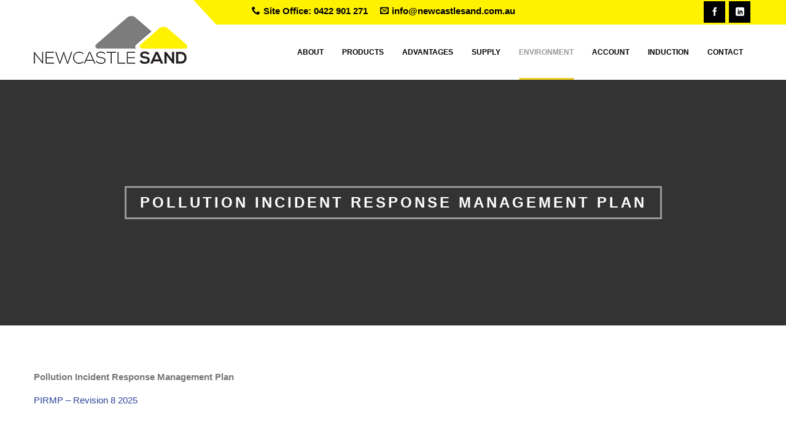

--- FILE ---
content_type: text/html; charset=UTF-8
request_url: https://www.newcastlesand.com.au/pollution-incident-response-management-plan/
body_size: 16014
content:
<!DOCTYPE html>
<html class="no-js  blank-false " lang="en">
<head>
	<!-- META TAGS -->
	<meta charset="UTF-8" />
	<meta name="viewport" content="width=device-width, initial-scale=1, maximum-scale=1">
	<!-- LINK TAGS -->
	<link rel="pingback" href="https://www.newcastlesand.com.au/xmlrpc.php" />
	<title>Pollution Incident Response Management Plan &#8211; Newcastle Sand</title>
<link rel='dns-prefetch' href='//maps.google.com' />
<link rel='dns-prefetch' href='//s.w.org' />
<link rel="alternate" type="application/rss+xml" title="Newcastle Sand &raquo; Feed" href="https://www.newcastlesand.com.au/feed/" />
<link rel="alternate" type="application/rss+xml" title="Newcastle Sand &raquo; Comments Feed" href="https://www.newcastlesand.com.au/comments/feed/" />
<!-- This site uses the Google Analytics by MonsterInsights plugin v7.12.2 - Using Analytics tracking - https://www.monsterinsights.com/ -->
<script type="text/javascript" data-cfasync="false">
	var mi_version         = '7.12.2';
	var mi_track_user      = true;
	var mi_no_track_reason = '';
	
	var disableStr = 'ga-disable-UA-164637055-1';

	/* Function to detect opted out users */
	function __gaTrackerIsOptedOut() {
		return document.cookie.indexOf(disableStr + '=true') > -1;
	}

	/* Disable tracking if the opt-out cookie exists. */
	if ( __gaTrackerIsOptedOut() ) {
		window[disableStr] = true;
	}

	/* Opt-out function */
	function __gaTrackerOptout() {
	  document.cookie = disableStr + '=true; expires=Thu, 31 Dec 2099 23:59:59 UTC; path=/';
	  window[disableStr] = true;
	}

	if ( 'undefined' === typeof gaOptout ) {
		function gaOptout() {
			__gaTrackerOptout();
		}
	}
	
	if ( mi_track_user ) {
		(function(i,s,o,g,r,a,m){i['GoogleAnalyticsObject']=r;i[r]=i[r]||function(){
			(i[r].q=i[r].q||[]).push(arguments)},i[r].l=1*new Date();a=s.createElement(o),
			m=s.getElementsByTagName(o)[0];a.async=1;a.src=g;m.parentNode.insertBefore(a,m)
		})(window,document,'script','//www.google-analytics.com/analytics.js','__gaTracker');

		__gaTracker('create', 'UA-164637055-1', 'auto');
		__gaTracker('set', 'forceSSL', true);
		__gaTracker('require', 'displayfeatures');
		__gaTracker('send','pageview');
	} else {
		console.log( "" );
		(function() {
			/* https://developers.google.com/analytics/devguides/collection/analyticsjs/ */
			var noopfn = function() {
				return null;
			};
			var noopnullfn = function() {
				return null;
			};
			var Tracker = function() {
				return null;
			};
			var p = Tracker.prototype;
			p.get = noopfn;
			p.set = noopfn;
			p.send = noopfn;
			var __gaTracker = function() {
				var len = arguments.length;
				if ( len === 0 ) {
					return;
				}
				var f = arguments[len-1];
				if ( typeof f !== 'object' || f === null || typeof f.hitCallback !== 'function' ) {
					console.log( 'Not running function __gaTracker(' + arguments[0] + " ....) because you are not being tracked. " + mi_no_track_reason );
					return;
				}
				try {
					f.hitCallback();
				} catch (ex) {

				}
			};
			__gaTracker.create = function() {
				return new Tracker();
			};
			__gaTracker.getByName = noopnullfn;
			__gaTracker.getAll = function() {
				return [];
			};
			__gaTracker.remove = noopfn;
			window['__gaTracker'] = __gaTracker;
					})();
		}
</script>
<!-- / Google Analytics by MonsterInsights -->
		<script type="text/javascript">
			window._wpemojiSettings = {"baseUrl":"https:\/\/s.w.org\/images\/core\/emoji\/12.0.0-1\/72x72\/","ext":".png","svgUrl":"https:\/\/s.w.org\/images\/core\/emoji\/12.0.0-1\/svg\/","svgExt":".svg","source":{"concatemoji":"https:\/\/www.newcastlesand.com.au\/wp-includes\/js\/wp-emoji-release.min.js?ver=5.4.16"}};
			/*! This file is auto-generated */
			!function(e,a,t){var n,r,o,i=a.createElement("canvas"),p=i.getContext&&i.getContext("2d");function s(e,t){var a=String.fromCharCode;p.clearRect(0,0,i.width,i.height),p.fillText(a.apply(this,e),0,0);e=i.toDataURL();return p.clearRect(0,0,i.width,i.height),p.fillText(a.apply(this,t),0,0),e===i.toDataURL()}function c(e){var t=a.createElement("script");t.src=e,t.defer=t.type="text/javascript",a.getElementsByTagName("head")[0].appendChild(t)}for(o=Array("flag","emoji"),t.supports={everything:!0,everythingExceptFlag:!0},r=0;r<o.length;r++)t.supports[o[r]]=function(e){if(!p||!p.fillText)return!1;switch(p.textBaseline="top",p.font="600 32px Arial",e){case"flag":return s([127987,65039,8205,9895,65039],[127987,65039,8203,9895,65039])?!1:!s([55356,56826,55356,56819],[55356,56826,8203,55356,56819])&&!s([55356,57332,56128,56423,56128,56418,56128,56421,56128,56430,56128,56423,56128,56447],[55356,57332,8203,56128,56423,8203,56128,56418,8203,56128,56421,8203,56128,56430,8203,56128,56423,8203,56128,56447]);case"emoji":return!s([55357,56424,55356,57342,8205,55358,56605,8205,55357,56424,55356,57340],[55357,56424,55356,57342,8203,55358,56605,8203,55357,56424,55356,57340])}return!1}(o[r]),t.supports.everything=t.supports.everything&&t.supports[o[r]],"flag"!==o[r]&&(t.supports.everythingExceptFlag=t.supports.everythingExceptFlag&&t.supports[o[r]]);t.supports.everythingExceptFlag=t.supports.everythingExceptFlag&&!t.supports.flag,t.DOMReady=!1,t.readyCallback=function(){t.DOMReady=!0},t.supports.everything||(n=function(){t.readyCallback()},a.addEventListener?(a.addEventListener("DOMContentLoaded",n,!1),e.addEventListener("load",n,!1)):(e.attachEvent("onload",n),a.attachEvent("onreadystatechange",function(){"complete"===a.readyState&&t.readyCallback()})),(n=t.source||{}).concatemoji?c(n.concatemoji):n.wpemoji&&n.twemoji&&(c(n.twemoji),c(n.wpemoji)))}(window,document,window._wpemojiSettings);
		</script>
		<style type="text/css">
img.wp-smiley,
img.emoji {
	display: inline !important;
	border: none !important;
	box-shadow: none !important;
	height: 1em !important;
	width: 1em !important;
	margin: 0 .07em !important;
	vertical-align: -0.1em !important;
	background: none !important;
	padding: 0 !important;
}
</style>
	<link rel='stylesheet' id='wp-block-library-css'  href='https://www.newcastlesand.com.au/wp-includes/css/dist/block-library/style.min.css?ver=5.4.16' type='text/css' media='all' />
<link rel='stylesheet' id='rs-plugin-settings-css'  href='https://www.newcastlesand.com.au/wp-content/plugins/revslider/public/assets/css/settings.css?ver=5.4.5.1' type='text/css' media='all' />
<style id='rs-plugin-settings-inline-css' type='text/css'>
#rs-demo-id {}
</style>
<link rel='stylesheet' id='thebuilders_ninzio-parent-style-css'  href='https://www.newcastlesand.com.au/wp-content/themes/thebuilders/style.css?ver=5.4.16' type='text/css' media='all' />
<link rel='stylesheet' id='dynamic-styles-css'  href='https://www.newcastlesand.com.au/wp-content/themes/thebuilders/css/dynamic-styles.css?ver=5.4.16' type='text/css' media='all' />
<style id='dynamic-styles-inline-css' type='text/css'>
body,input,pre,code,kbd,samp,dt, #lang_sel_footer ul li a{
			font-size: 15px;
			line-height: 28px;
			font-family:Arial, Helvetica, sans-serif;
		}.desk .header-top-menu ul li > a .txt {
			font-family:Arial, Helvetica, sans-serif !important;
		}h1,h2,h3,h4,h5,h6 {
			font-family:Arial, Helvetica, sans-serif;
			text-transform: none;
		}h1 {font-size: 24px; line-height: 34px;}h2 {font-size: 22px; line-height: 32px;}h3 {font-size: 20px; line-height: 30px;}h4 {font-size: 18px; line-height: 28px;}h5 {font-size: 16px; line-height: 26px;}h6 {font-size: 14px; line-height: 24px;}.ls a,.mob-menu li a,#nz-content .search input[type="text"],
		.mob-header-content .header-top-menu li a,.mob-header-content .top-button,
		.header-top .top-button,.widget_title,.yawp_wim_title,textarea,select,button,
		.button, .button .txt,input[type="month"],input[type="number"],input[type="submit"],
		input[type="button"],input[type="date"],input[type="datetime"],input[type="password"],
		input[type="search"],input[type="datetime-local"],input[type="email"],input[type="tel"],
		input[type="text"],input[type="time"],input[type="url"],input[type="week"],
		input[type="reset"],.nz-timer,.count-value,
		.nz-persons .person .name,.nz-pricing-table > .column .title,
		.nz-pricing-table .price,.tabset .tab,
		.toggle-title .toggle-title-header,.ninzio-navigation,.woocommerce-pagination,
		.ninzio-filter .filter, .single-details .nz-i-list a,.nz-table th,
		.comment-meta .comment-author cite,.wp-caption .wp-caption-text,
		.woocommerce .product .added_to_cart,.woocommerce-tabs .tabs > li,
		.woocommerce .single-product-summary .amount,.reset_variations,
		.footer-menu > ul > li > a,.share-labelf,a.edit,a.view,
		.widget_icl_lang_sel_widget,.nz-progress .progress-percent,
		.nz-progress .progress-title,.nz-content-box-2 .box-title span,
		.footer-info,.product .price,.related-products-title h3,
		.ninzio-nav-single > *,.error404-big,.box-more,.count-title,.nz-pricing-table .hlabel,
		.widget_nz_recent_entries .post .post-date-custom,.standard .post-date-custom,.status-author,
		.quote-author,.link-link,.single .post-social-share .social-links a span,
		.woocommerce .product .onsale,.widget_tag_cloud .tagcloud a,.post-tags a,
		.widget_product_tag_cloud .tagcloud a,.projects-tags a,
		.widget_recent_entries a,.widget_categories ul li a,
		.widget_pages ul li a,.widget_archive ul li a,
		.widget_meta ul li a,
		.widget_nav_menu li a,
		.widget_product_categories li a,
		.post .post-category ul li a,
		.tagline-title,
		.nz-accordion .toggle-title {
			font-family:Arial, Helvetica, sans-serif !important;
		}html,
		#gen-wrap {
			background-color:#ffffff;}.shoping-cart .rich-header,
		.woo-account .rich-header,
		.shoping-cart .parallax-container,
		.woo-account .parallax-container,
		.shoping-cart .fixed-container,
		.woo-account .fixed-container {}.shoping-cart .rich-header h1,
		.woo-account .rich-header h1 {
			color:; 
		}.shoping-cart .rich-header .nz-breadcrumbs,
		.woo-account .rich-header .nz-breadcrumbs {
			color:#ffffff; 
		}.footer {
			background-color:#2d2e2f !important;}::-moz-selection {
			background-color:#fff200;
			color: #ffffff;
		}::selection {
			background-color:#fff200;
			color: #ffffff;
		}.mob-menu li a:hover,
		.mob-menu .current-menu-item > a,
		.mob-menu .current-menu-parent > a,
		.mob-menu .current-menu-ancestor > a,
		.mob-menu ul li > a:hover > .di,
		.mob-menu .current-menu-item > a > .di,
		.mob-menu .current-menu-parent > a > .di,
		.mob-menu .current-menu-ancestor > a > .di,
		.mob-header-content .header-top-menu li a:hover,
		.mob-header-content .header-top-menu .current-menu-item > a,
		.mob-header-content .header-top-menu .current-menu-parent > a,
		.mob-header-content .header-top-menu .current-menu-ancestor > a,
		.mob-header-content .header-top-menu ul li > a:hover > .di,
		.mob-header-content .header-top-menu .current-menu-item > a > .di,
		.mob-header-content .header-top-menu .current-menu-parent > a > .di,
		.mob-header-content .header-top-menu .current-menu-ancestor > a > .di,
		.search-r .post-title a,.project-category a:hover,.project-details a:hover,
		.nz-related-portfolio .project-details a:hover,.single-details .nz-i-list a:hover,
		.blog-post .post .post-title:hover > a,.nz-recent-posts .post .post-title:hover > a,
		.blog-post .post .post-meta a:hover,.nz-recent-posts .post .post-meta a:hover,
		.blog-post .post .post-meta a:hover i,.nz-recent-posts .post .post-meta a:hover i,
		.woocommerce .product .price,.single-post-content a:not(.button),.nz-breadcrumbs a:hover,.error404-big,
		.nz-content-box-2 a:hover .box-title h3,.nz-breadcrumbs > *:before,
		.post-comments a:hover,.footer-menu ul li a:hover,
		.comment-content .edit-link a:hover,.loop .project-title a:hover,
		.loop .projects-category a:hover,.nz-related-projects .projects-category a:hover,
		.nz-recent-projects .projects-category a:hover,
		.widget_product_categories ul li a:hover,
		.widget_nav_menu ul li a:hover,
		.widget_shopping_cart p.buttons > a:hover,
		.widget_recent_entries a:hover,
		.widget_categories ul li a:hover,
		.widget_pages ul li a:hover,
		.widget_archive ul li a:hover,
		.widget_meta ul li a:hover,
		.widget_nz_recent_entries .post-title:hover,
		.widget_price_filter .price_slider_amount .button:hover,
		.sidebar .widget_shopping_cart .cart_list > li > a:hover,
		.sidebar .widget_products .product_list_widget > li > a:hover,
		.sidebar .widget_recently_viewed_products .product_list_widget > li > a:hover,
		.sidebar .widget_recent_reviews .product_list_widget > li > a:hover,
		.sidebar .widget_top_rated_products .product_list_widget > li > a:hover,
		.sidebar .widget_product_tag_cloud .tagcloud a:hover,
		.sidebar .post-tags a:hover,
		.sidebar .projects-tags a:hover,
		.sidebar .widget_tag_cloud .tagcloud a:hover,
		.sidebar .widget_recent_entries a:hover, 
		.sidebar .widget_nz_recent_entries .post-title:hover,
		.sidebar .widget_product_categories ul li a:hover, 
		.sidebar .widget_nav_menu ul li a:hover,
		.sidebar .widget_categories ul li a:hover, 
		.sidebar .widget_pages ul li a:hover, 
		.sidebar .widget_archive ul li a:hover, 
		.sidebar .widget_meta ul li a:hover,
		.site-widget-area .widget_shopping_cart .cart_list > li > a:hover,
		.site-widget-area .widget_products .product_list_widget > li > a:hover,
		.site-widget-area .widget_recently_viewed_products .product_list_widget > li > a:hover,
		.site-widget-area .widget_recent_reviews .product_list_widget > li > a:hover,
		.site-widget-area .widget_top_rated_products .product_list_widget > li > a:hover,
		.site-widget-area .widget_product_tag_cloud .tagcloud a:hover,
		.site-widget-area .post-tags a:hover,
		.site-widget-area .projects-tags a:hover,
		.site-widget-area .widget_tag_cloud .tagcloud a:hover,
		.footer-widget-area .widget_shopping_cart .cart_list > li > a:hover,
		.footer-widget-area .widget_products .product_list_widget > li > a:hover,
		.footer-widget-area .widget_recently_viewed_products .product_list_widget > li > a:hover,
		.footer-widget-area .widget_recent_reviews .product_list_widget > li > a:hover,
		.footer-widget-area .widget_top_rated_products .product_list_widget > li > a:hover,
		.footer-widget-area .widget_product_tag_cloud .tagcloud a:hover,
		.footer-widget-area .post-tags a:hover,
		.footer-widget-area .projects-tags a:hover,
		.footer-widget-area .widget_tag_cloud .tagcloud a:hover,
		.mob-header .widget_shopping_cart p.buttons > a:hover, 
		.mob-header .widget_price_filter .price_slider_amount .button:hover,
		.blog-post .post .postmeta a:hover,
		.loop .small-image .projects .projects-category a:hover,
		.loop .medium-image .projects .projects-category a:hover,
		.loop .large-image .projects .projects-category a:hover,
		.loop .small-image-nogap .projects .projects-category a:hover,
		.loop .medium-image-nogap .projects .projects-category a:hover,
		.nz-recent-projects.small-image .projects-category a:hover,
		.nz-recent-projects.medium-image .projects-category a:hover,
		.nz-recent-projects.large-image .projects-category a:hover,
		.nz-recent-projects.small-image-nogap .projects-category a:hover,
		.nz-recent-projects.medium-image-nogap .projects-category a:hover,
		.nz-related-projects .projects-category a:hover,
		.project-social-link-share .social-links a:hover,
		.post-author-info .author-social-links a:hover,
		.box-more:hover,
		.nz-persons .person .name:hover,
		.stepset .active .title,
		.quote-author,
		.status-author,
		.link-link,
		.post-social-share .social-links a:hover,
		.nz-pricing-table .price,
		.nz-pricing-table .currency,
		.post .post-more:hover,
		.woocommerce .product .button:hover,
		.woocommerce .product .added_to_cart:hover,
		.woocommerce .product .product_type_external:hover,
		.single .post-social-share .social-links a:hover,
		.desk .header-top .header-top-social-links a:hover,
		.version3 .header-social-links a:hover {
			color: #fff200 !important;
		}#nz-content a:not(.button),
		#nz-content a:not(.button):visited,
		.sidebar a:not(.button):not(.ui-slider-handle),
		.woo-cart .widget_shopping_cart .cart_list > li > a:hover,
		.woocommerce .single-product-summary .product_meta a:hover,
		.reset_variations:hover,.count-icon,
		.post-comments-area .comments-title,.footer-copyright a,
		.post-comments-area a,
		.post-author-info-title a,
		.post-tags a:hover,
		.shop-loader,
		.woocommerce .star-rating,
		.woocommerce-page .woocommerce-product-rating .star-rating,
		.woocommerce .comment-text .star-rating,
		.widget_recent_reviews .star-rating,
		.widget_top_rated_products .star-rating,
		.woocommerce-tabs .comment-form-rating .stars a  {
			color: #fff200;
		}#nz-content a:not(.button):hover,
		#nz-content a:not(.button):visited:hover,
		.woocommerce .product_meta a:hover,
		.sidebar a:not(.button):hover,
		.post-author-info-title a:hover {
			color: rgb(205,192,-50);
		}.flex-control-paging li a.flex-active,
		.flex-direction-nav a:hover,
		.ninzio-navigation li a:hover,
		.ninzio-navigation li .current,
		.woocommerce-pagination li a:hover,
		.woocommerce-pagination li span.current,
		.widget_price_filter .ui-slider .ui-slider-range,
		.nz-persons .person .title:after,
		.post .post-date:after,
		#nz-content .nz-single-image:before,
		.widget_twitter .follow,
		.nz-content-box-2 .box-title h3:after,
		.nz-content-box-2 .box-title h3:before,
		.nz-persons .person .title:after,
		.nz-persons .person .title:before,
		.header-top .header-top-menu ul .submenu-languages li a:after,
		.mob-menu-toggle2:hover,#top,.widget_calendar td#today,
		.desk-menu .sub-menu li > a:before,
		.standard .post-date-custom,
		.widget_title:after,
		.yawp_wim_widget:after,
		.widget_nav_menu li a:before,
		.widget_product_categories li a:before,
		.widget_categories ul li a:before,
		.widget_pages ul li a:before,
		.widget_archive ul li a:before,
		.widget_meta ul li a:before,
		.widget_shopping_cart .cart_list .remove:hover,
		.footer-menu ul li a:after,
		.post .post-category ul li a,
		.single .single-post-content a:before,
		.nz-reletated-posts-sep:after,
		.post-comments-area .comments-title:after,
		.post-comments-area #respond #reply-title:after,
		.comment-meta .replay a:hover,
		.post-single-navigation a:hover,
		.single-projects .post-gallery .flex-direction-nav li a:hover,
		.single .project-details a:after,
		.nz-related-projects h3:after,
		.social-links a:hover,
		.box-more:hover:after,
		.nz-persons .person .name:after,
		.stepset .active .step-title,
		.widget_nz_recent_entries .post-body:before,
		.widget_twitter ul li:before,
		.widget_recent_comments ul li:before,
		.post .post-more:hover:after,
		.nz-overlay-before:hover,
		#nz-content .nz-single-image:hover:before,
		.post .post-date-custom,
		.ninzio-filter .filter.active,
		.ninzio-filter .filter:hover,
		.woocommerce .product .button:hover:before,
		.woocommerce .product .added_to_cart:hover:before,
		.woocommerce .product .product_type_external:hover:before {
			background-color: #fff200 !important;
		}button,
		input[type="reset"],
		input[type="submit"],
		input[type="button"],
		.single-details .project-link,
		.wc-proceed-to-checkout a,
		.woocommerce-message .button.wc-forward,
		a.edit,a.view,#nz-content .nz-single-image:before,
		.loop .project-more:hover,
		.nz-recent-projects .project-more:hover,
		.woocommerce .product .onsale,
		.woocommerce .single-product-summary .product_meta a:after,
		.woocommerce-tabs .panel > h2:after, 
		.woocommerce-tabs .panel > #reviews > #comments > h2:after,
		.related-products-title h3:after,
		.button-ghost.default.icon-true.animate-false .btn-icon:after,
		.widget_nav_menu li a:before,
		.widget_product_categories li a:before,
		.widget_categories ul li a:before,
		.widget_pages ul li a:before,
		.widget_archive ul li a:before,
		.widget_meta ul li a:before,
		#comments #submit:hover,
		.ajax-loading-wrap .load-bar:before,
		.nz-pricing-table > .column.highlight-true .pricing,
		.nz-accordion .toggle-title.active .toggle-icon:before,
		.nz-accordion .toggle-title.active .toggle-icon:after,
		.owl-controls .owl-page.active {
			background-color: #fff200;
		}button:hover,input[type="reset"]:hover,
		input[type="submit"]:hover,input[type="button"]:hover,
		.single-details .project-link:hover,
		.woocommerce .single-product-summary .button:hover,
		.wc-proceed-to-checkout a:hover,
		.woocommerce-message .button.wc-forward:hover,
		.single_add_to_cart_button:hover,
		a.edit:hover,a.view:hover,
		.button-normal.default.icon-true.animate-false .btn-icon:after,
		.button-3d.default.icon-true.animate-false .btn-icon:after,
		.button-ghost.default.icon-true.animate-false:hover .btn-icon:after {
			background-color: rgb(235,222,-20);
		}.button-normal.default.icon-true.animate-false:hover .btn-icon:after {
			background-color: rgb(215,202,-40);
		}#projects-load-more .project-loader:before {
		    border-left: 2px solid #fff200;
		}.widget_recent_projects .ninzio-overlay {
			background-color: rgba(255,242,0,0.9);
		}.nz-pricing-table > .column .title:after {
			border-bottom: 3em solid #fff200;
		}.sidebar .widget_tag_cloud .tagcloud a:hover, 
		.sidebar .post-tags a:hover, 
		.sidebar .widget_product_tag_cloud .tagcloud a:hover, 
		.sidebar .projects-tags a:hover,
		.footer-widget-area .widget_tag_cloud .tagcloud a:hover, 
		.footer-widget-area .post-tags a:hover, 
		.footer-widget-area .widget_product_tag_cloud .tagcloud a:hover, 
		.footer-widget-area .projects-tags a:hover,
		.footer-widget-area .widget_shopping_cart p.buttons > a:hover, 
		.footer-widget-area .widget_price_filter .price_slider_amount .button:hover,
		.comment-meta .replay a:hover,
		.single .post-tags > *:hover {
			box-shadow: inset 0 0 0 2px #fff200;
		}.social-links a:hover {
			box-shadow: inset 0 0 0 1px #fff200 !important;
		}#single-product-carousel .slides li.flex-active-slide:after {
			box-shadow: inset 0 0 0 2px #fff200 !important;
		}.slick-dots li.slick-active button {
			box-shadow: inset 0 0 0 20px #fff200 !important;
		}.shop-loader:before {
			border-left: 2px solid #fff200;
		}.nz-loader {
			border-top: 1px solid rgba(255,242,0,0.1);
			border-right: 1px solid rgba(255,242,0,0.1);
			border-bottom: 1px solid rgba(255,242,0,0.1);
			border-left: 1px solid rgba(255,242,0,0.5);
		}.widget_price_filter .ui-slider .ui-slider-handle,
		.widget_tag_cloud .tagcloud a:after,
		.post-tags a:after,
		.widget_product_tag_cloud .tagcloud a:after,
		.projects-tags a:after,
		.widget_tag_cloud .tagcloud a:before,
		.post-tags a:before,
		.widget_product_tag_cloud .tagcloud a:before,
		.projects-tags a:before,
		.widget_shopping_cart p.buttons > a:before,
		.widget_shopping_cart p.buttons > a:after,
		.widget_price_filter .price_slider_amount .button:before,
		.widget_price_filter .price_slider_amount .button:after {
			border-color: #fff200 !important;
		}.single-details .nz-i-list span.icon {
			box-shadow: inset 0 0 0 20px #fff200;
		}.nz-pricing-table > .column.highlight-true .column-inner {
			box-shadow: inset 0 0 0 3px #fff200;
		}.nz-pricing-table > .column.highlight-true .c-foot a {
			background-color:#fff200 !important;
			box-shadow: inset 0 0 0 2px #fff200;
		}.nz-pricing-table > .column.highlight-true .c-foot a:hover {
			background-color:rgb(235,222,-20) !important;
			box-shadow: inset 0 0 0 2px rgb(235,222,-20) !important;
		}.default.button-normal{background-color: #fff200;}.default.button-ghost {box-shadow:inset 0 0 0 2px #fff200;color:#fff200;}.default.button-3d {background-color:#fff200;box-shadow: 0 4px rgb(205,192,-50);}.default.animate-false.button-3d:hover {box-shadow: 0 2px rgb(205,192,-50);}.default.animate-false.button-normal.hover-fill:hover{background-color: rgb(235,222,-20);}.default.button-ghost.hover-fill:hover,
		.default.button-ghost.hover-drop:after,
		.default.button-ghost.hover-side:after,
		.default.button-ghost.hover-scene:after,
		.default.button-ghost.hover-screen:after
		{background-color: #fff200;}.rich-header.version1 .rh-content h1:before {
			border-left-color: #fff200;
			border-right-color: #fff200;
		}.mob-header-top {
		   	height: 80px !important;
		    line-height: 80px !important;
		}.mob-header-top .mob-menu-toggle,
	    .mob-sidebar-toggle {
			top: 25px !important;
		}.version1 .header-top {
			background-color: rgba(250,250,250,1);
		}.version1 .header-top .header-top-menu ul li a,.version1 .header-top .social-text {
		    color: #999999;
			font-weight: normal;
			font-size: 14px;
			text-transform: none;
		}.version1 .header-top .header-top-menu ul li:hover > a {
		    color: #ffb700;
		}.version1 .header-top .header-top-menu > ul > li:not(:last-child):after {
			color: rgba(153,153,153,0.3);
		}.version1 .header-top .top-button {
		    color: #ffffff;
		    background-color: #ffb700;
		}.version1 .header-top .top-button:hover {
		    background-color: rgb(235,163,-20);
		}.version1 .header-top .header-top-social-links a {
		    color: #999999 !important;
		}.version1 .header-top .header-top-menu ul li ul.submenu-languages,
		.version1 .desk-menu > ul > li ul.submenu-languages
		{width: 149px;}.version1.top-false {
			height:90px;
		}.version1.top-true {
			height:130px;
		}.version1 .header-body {
		    background-color: rgba(255,255,255,1);height:90px;
		}.version1 .logo,
		.version1 .logo-title {
			height: 90px;
			line-height: 90px;
		}.version1 .desk-menu .sub-menu {
			top: 90px;
		}.version1 .search {
			top: 65px;
		}.version1 .desk-cart-wrap {
			height:90px;
		}.version1 .search-toggle-wrap,
		.version1 .desk-cart-toggle,
		.version1 .site-sidebar-toggle {
			margin-top: 25px;
		}.version1 .site-sidebar-toggle {
			background-color: transparent;
			box-shadow:inset 0 0 0 2px transparent;
		}.version1 .woo-cart {
		    top: 90px;
		}.version1 .desk-menu > ul > li {
			margin-left: 20px !important;
			height: 90px;
			line-height: 90px;
		}.version1:not(.active) .logo-title {
			color: #999999;
		}.version1 .desk-menu > ul > li > a {
		    color: #999999;
			text-transform: none;
			font-weight: 400;
			font-size: 14px;
			font-family: Arial, Helvetica, sans-serif;
			margin-top: 30px;
		}.version1 .desk-cart-toggle span {
		    color: #999999;margin-left: -11px;}.version1 .desk-menu > ul > li.menu-item-language > a > .txt {
			box-shadow: inset 0 0 0 1px rgba(153,153,153,0.5);
		}.version1 .desk-menu > ul > li.menu-item-language:hover > a > .txt {
			box-shadow: inset 0 0 0 1px rgba(153,153,153,0.7);
		}.version1 .desk-menu > ul > li:hover > a,
		.version1 .desk-menu > ul > li.one-page-active > a,
		.version1 .desk-menu > ul > li.current-menu-item > a,
		.version1 .desk-menu > ul > li.current-menu-parent > a,
		.version1 .desk-menu > ul > li.current-menu-ancestor > a {
		    color: #999999;
		}.one-page-top.version1 .desk-menu > ul > li.current-menu-item > a,
		.one-page-top.version1 .desk-menu > ul > li.current-menu-parent > a,
		.one-page-top.version1 .desk-menu > ul > li.current-menu-ancestor > a {
		    color: #999999;
		}.one-page-top.version1 .desk-menu > ul > li:hover > a,
		.one-page-top.version1 .desk-menu > ul > li.one-page-active > a {
		    color: #999999 !important;
		}.version1 .desk-menu .sub-menu,
		.version1 .header-top .header-top-menu ul li ul,
		.version1 .woo-cart {
			background-color: #292929;
		}.version1 .search {
			background-color: #292929 !important;
		}.version1 .desk-menu .sub-menu .sub-menu {
			background-color: rgb(21,21,21);
		}.version1 .desk-menu .sub-menu li > a {
		    color: #999999;
			text-transform: none;
			font-weight: 400;
			font-size: 13px;
			line-height: 22px;
			font-family: Arial, Helvetica, sans-serif;
		}.version1 .header-top .header-top-menu ul li ul li a {
		    color: #999999;
		}.version1 .desk-menu .sub-menu li:hover > a,
		.version1 .header-top .header-top-menu ul li ul li:hover > a {
		    color: #e2e2e2;
		}.version1 .desk-menu [data-mm="true"] > .sub-menu > li > a {
			text-transform: none;
			font-weight: 400;
			font-size: 14px;
			color: #ffffff !important;
			font-family: Arial, Helvetica, sans-serif;
		}.version1 .desk-menu > ul > [data-mm="true"] > .sub-menu > li:not(:last-child):after {
			background-color: rgba(255,255,255,0.1) !important;
		}.version1 .desk-menu .sub-menu .label {font-family: Arial, Helvetica, sans-serif;}.version1 .search-true.cart-false .search-toggle:after,
		.version1 .cart-true .desk-cart-wrap:after {
			background-color: rgba(153,153,153,0.2);
		}.version1 .search input[type="text"] {
		    color: #999999;
		}.version1.effect-underline .desk-menu > ul > li > a:after,
		.version1.effect-overline .desk-menu > ul > li > a:after,
		.version1.effect-fill .desk-menu > ul > li:hover,
		.version1.effect-fill .desk-menu > ul > li.one-page-active > a,
		.version1.effect-fill .desk-menu > ul > li.current-menu-item,
		.version1.effect-fill .desk-menu > ul > li.current-menu-parent,
		.version1.effect-fill .desk-menu > ul > li.current-menu-ancestor {
			background-color: rgba(255,183,0,1);
		}.one-page-top.version1.effect-fill .desk-menu > ul > li:hover,
		.one-page-top.version1.effect-fill .desk-menu > ul > li.one-page-active {
			background-color: rgba(255,183,0,1) !important;
		}.version1.effect-outline .desk-menu > ul > li:hover > a,
		.version1.effect-outline .desk-menu > ul > li.one-page-active > a,
		.version1.effect-outline .desk-menu > ul > li.current-menu-item > a,
		.version1.effect-outline .desk-menu > ul > li.current-menu-parent > a,
		.version1.effect-outline .desk-menu > ul > li.current-menu-ancestor > a {
			box-shadow: inset 0 0 0 2px rgba(255,183,0,1);
		}.one-page-top.version1.effect-outline .desk-menu > ul > li:hover > a,
		.one-page-top.version1.effect-outline .desk-menu > ul > li.one-page-active > a {
			box-shadow: inset 0 0 0 2px rgba(255,183,0,1) !important;
		}.version1.effect-overline .desk-menu > ul > li > a:after {
			top:-30px;
		}.version1.effect-underline .desk-menu > ul > li > a:after {
			bottom:-30px;
		}.version1 .menu-item-type-yawp_wim,
			.version1 .menu-item-type-yawp_wim a:not(.button) {
				color: #999999;
				text-transform: none;
				font-weight: 400;
				font-size: 13px;
				line-height: 22px;
				font-family: Arial, Helvetica, sans-serif;
			}.version1 .widget_rss a, 
			.version1 .widget_nz_recent_entries a, 
			.version1 .widget_recent_comments a, 
			.version1 .widget_recent_entries a,
			.version1 .widget_nz_recent_entries .post .post-date,
			.version1 .nz-schedule li,
			.version1 .widget_twitter .tweet-time,
			.version1 .widget_shopping_cart .cart_list > li > a {
				color: #999999 !important;
			}.version1 .widget_rss a:hover, 
			.version1 .widget_nz_recent_entries a:hover, 
			.version1 .widget_recent_comments a:hover, 
			.version1 .widget_recent_entries a:hover,
			.version1 .widget_shopping_cart .cart_list > li > a:hover {
				color: #e2e2e2 !important;
			}.version1 .widget_twitter ul li:before,
			.version1 .widget_nz_recent_entries .post-body:before,
			.version1 .widget_recent_comments ul li:before {
				color: #999999 !important;
				background-color: #ffb700 !important;
			}.version1 .nz-schedule ul li {
				border-bottom: 1px dashed rgba(153,153,153,0.2);
			}.version1 .widget_shopping_cart .cart_list > li,
			.version1 .widget_products .product_list_widget > li, 
			.version1 .widget_recently_viewed_products .product_list_widget > li,
			.version1 .widget_recent_reviews .product_list_widget > li, 
			.version1 .widget_top_rated_products .product_list_widget > li {
				border-bottom: 1px dashed rgba(153,153,153,0.2);
			}.version1 .widget_price_filter .price_slider_wrapper .ui-widget-content {
				background-color: rgba(153,153,153,0.2) !important;
			}.version1 .widget_calendar td#prev, 
			.version1 .widget_calendar td#next,
			.version1 .widget_calendar td,
			.version1 .widget_calendar caption,
			.version1 .widget_calendar th:first-child,
			.version1 .widget_calendar th:last-child {
				border-color: rgba(153,153,153,0.2);
			}.version1 .widget_tag_cloud .tagcloud a:hover,
			.version1 .widget_product_tag_cloud .tagcloud a:hover, 
			.version1 .post-tags a:hover, 
			.version1 .projects-tags a:hover {
				color: rgba(255,183,0,1) !important;
			}.version1 .widget_calendar td#today {
				background-color: rgba(255,183,0,1) !important;
			}.version1 .widget_tag_cloud .tagcloud a:hover,
			.version1 .widget_product_tag_cloud .tagcloud a:hover, 
			.version1 .post-tags a:hover, 
			.version1 .projects-tags a:hover,
			.version1 .widget_tag_cloud .tagcloud a:hover,
			.version1 .widget_product_tag_cloud .tagcloud a:hover, 
			.version1 .post-tags a:hover, 
			.version1 .projects-tags a:hover {
				box-shadow:inset 0 0 0 2px rgba(255,183,0,1) !important;
			}.version1 .widget_nav_menu ul li:hover a {
				color: #999999 !important;
			}.version1 .widget_product_categories ul li a:hover,
			.version1 .widget_shopping_cart p.buttons > a:hover,
			.version1 .widget_recent_entries a:hover,
			.version1 .widget_categories ul li a:hover,
			.version1 .widget_pages ul li a:hover,
			.version1 .widget_archive ul li a:hover,
			.version1 .widget_meta ul li a:hover,
			.version1 .widget_nz_recent_entries .post-title:hover,
			.version1 .widget_price_filter .price_slider_amount .button:hover,
			.version1 .widget_shopping_cart .cart_list > li > a:hover,
			.version1 .widget_products .product_list_widget > li > a:hover,
			.version1 .widget_recently_viewed_products .product_list_widget > li > a:hover,
			.version1 .widget_recent_reviews .product_list_widget > li > a:hover,
			.version1 .widget_top_rated_products .product_list_widget > li > a:hover,
			.version1 .widget_recent_entries a:hover, 
			.version1 .widget_nz_recent_entries .post-title:hover,
			.version1 .widget_product_categories ul li a:hover, 
			.version1 .widget_nav_menu ul li a:hover,
			.version1 .widget_recent_comments a:hover {
				color: #e2e2e2 !important;
			}.version1 .menu-item-type-yawp_wim a:hover {
				color: #e2e2e2;
			}.version1 textarea, 
			.version1 select, 
			.version1 input[type="date"], 
			.version1 input[type="datetime"], 
			.version1 input[type="datetime-local"], 
			.version1 input[type="email"], 
			.version1 input[type="month"], 
			.version1 input[type="number"], 
			.version1 input[type="password"], 
			.version1 input[type="search"], 
			.version1 input[type="tel"], 
			.version1 input[type="text"], 
			.version1 input[type="time"], 
			.version1 input[type="url"], 
			.version1 input[type="week"] {
				box-shadow: inset 0 0 0 1px rgba(153,153,153,0.25);
				color: #999999;
			}.version1 textarea:hover, 
			.version1 select:hover, 
			.version1 input[type="date"]:hover, 
			.version1 input[type="datetime"]:hover, 
			.version1 input[type="datetime-local"]:hover, 
			.version1 input[type="email"]:hover, 
			.version1 input[type="month"]:hover, 
			.version1 input[type="number"]:hover, 
			.version1 input[type="password"]:hover, 
			.version1 input[type="search"]:hover, 
			.version1 input[type="tel"]:hover, 
			.version1 input[type="text"]:hover, 
			.version1 input[type="time"]:hover, 
			.version1 input[type="url"]:hover, 
			.version1 input[type="week"]:hover {
				color: #e2e2e2 !important;
			}.version1 .desk-menu .button,
			.version1 .desk-menu button,
			.version1 .desk-menu input[type="reset"],
			.version1 .desk-menu input[type="submit"],
			.version1 .desk-menu input[type="button"] {
				background-color:#ffb700 !important;
				color: #ffffff !important;
			}.version1 .desk-menu .button:hover,
			.version1 .desk-menu button:hover,
			.version1 .desk-menu input[type="reset"]:hover,
			.version1 .desk-menu input[type="submit"]:hover,
			.version1 .desk-menu input[type="button"]:hover {
				background-color:rgb(235,163,-20) !important;
			}.version1 ::-webkit-input-placeholder {color: #999999;}.version1 :-moz-placeholder           {color: #999999;}.version1 ::-moz-placeholder          {color: #999999;}.version1 :-ms-input-placeholder      {color: #999999;}.version1 .widget_price_filter .ui-slider .ui-slider-handle {
				border-color: rgba(255,183,0,1) !important;
			}.version1 .widget_shopping_cart p.buttons > a:hover, 
			.version1 .widget_shopping_cart p.buttons > a:hover, 
			.version1 .widget_price_filter .price_slider_amount .button:hover {
				box-shadow:inset 0 0 0 2px rgba(255,183,0,1) !important;
			}.version1 .widget_price_filter .ui-slider .ui-slider-range {
				background-color: rgba(255,183,0,1) !important;
			}.version1 .widget_shopping_cart p.buttons > a:hover,
			.version1 .widget_price_filter .price_slider_amount .button:hover {
				color: rgba(255,183,0,1) !important;
			}.version1 .yawp_wim_title {
				text-transform: none;
				font-weight: 400;
				font-size: 14px;
				color: #ffffff !important;
				font-family: Arial, Helvetica, sans-serif;
			}.version1 .widget_tag_cloud .tagcloud a,
			.version1 .post-tags a,
			.version1 .widget_product_tag_cloud .tagcloud a,
			.version1 .projects-tags a {
				font-family: Arial, Helvetica, sans-serif;
				color: #999999;
				box-shadow:inset 0 0 0 1px rgba(153,153,153,0.3) !important;
			}.version1 .widget_shopping_cart {
			    color: #999999;
			}.version1 .widget_shopping_cart .cart_list li {
				border-bottom: 1px solid rgba(153,153,153,0.2);
			}.version1 .widget_shopping_cart .cart_list li .remove {
				background-color: rgb(31,31,31) !important;
			}.version1 .widget_shopping_cart .cart_list li .remove:hover {
				background-color: rgba(255,183,0,1) !important;
			}.version1 .widget_shopping_cart .cart_list li img {
			    background-color: rgba(153,153,153,0.1);
			}.version1 .widget_shopping_cart .cart_list li:hover img {
			    background-color: rgba(153,153,153,0.2);
			}.version1 .widget_shopping_cart p.buttons > a, 
			.version1 .widget_price_filter .price_slider_amount .button {
				color: #999999 !important;
				box-shadow:inset 0 0 0 2px rgba(153,153,153,0.3) !important;
			}.version1 .widget_shopping_cart p.buttons > a:hover, 
			.version1 .widget_price_filter .price_slider_amount .button:hover {
				color: rgba(255,183,0,1) !important;
			}.version1 .star-rating:before {
				color: rgba(153,153,153,0.4) !important;
			}.version1 .widget_nav_menu li a:before,
			.version1 .widget_product_categories li a:before,
			.version1 .widget_categories ul li a:before,
			.version1 .widget_pages ul li a:before,
			.version1 .widget_archive ul li a:before,
			.version1 .widget_meta ul li a:before {
				background-color:rgba(255,183,0,1) !important;
			}.version1 .yawp_wim_title a {
				text-transform: none !important;
				font-weight: 400 !important;
				font-size: 14px !important;
				color: #ffffff !important;
				font-family: Arial, Helvetica, sans-serif !important;
			}.version1 .widget_categories ul li,
			.version1 .widget_pages ul li,
			.version1 .widget_archive ul li,
			.version1 .widget_meta ul li {
				border-bottom: 1px dashed rgba(153,153,153,0.25);
			}.version1.fixed-true.active .header-body,
		.version1.fixed-true.active {
			height:90px;
		}.version1.fixed-true.active.top-true {
			height:130px;
		}.version1.fixed-true.active .logo,
		.version1.fixed-true.active .logo-title {
			height:90px;
			line-height: 90px;
		}.version1.fixed-true.active .desk-menu .sub-menu {
			top: 90px;
		}.version1.fixed-true.active .search {
			top: 65px;
		}.version1.fixed-true.active .desk-cart-wrap {
			height:90px;
		}.version1.fixed-true.active .search-toggle-wrap,
		.version1.fixed-true.active .desk-cart-toggle,
		.version1.fixed-true.active .site-sidebar-toggle {
			margin-top: 25px;
		}.version1.fixed-true.active .woo-cart {
		    top: 90px;
		}.version1.fixed-true.active .desk-menu > ul > li {
			height: 90px;
			line-height: 90px;
		}.version1.fixed-true.active .desk-menu > ul > li > a {
			margin-top: 30px;
		}.version1.fixed-true.active .logo-title {
			color: #999999;
		}.version1.fixed-true.active .header-body {
		    background-color: rgba(255,255,255,1);
		}.version1.fixed-true.active .desk-menu > ul > li > a {
		    color: #999999;
		}.version1.fixed-true.active .desk-cart-toggle span {
		    color: #999999;
		}.version1.fixed-true.active .desk-menu > ul > li:hover > a,
		.version1.fixed-true.active .desk-menu > ul > li.one-page-active > a,
		.version1.fixed-true.active .desk-menu > ul > li.current-menu-item > a,
		.version1.fixed-true.active .desk-menu > ul > li.current-menu-parent > a,
		.version1.fixed-true.active .desk-menu > ul > li.current-menu-ancestor > a {
		    color: #999999;
		}.one-page-top.version1.fixed-true.active .desk-menu > ul > li.current-menu-item > a,
		.one-page-top.version1.fixed-true.active .desk-menu > ul > li.current-menu-parent > a,
		.one-page-top.version1.fixed-true.active .desk-menu > ul > li.current-menu-ancestor > a {
		    color: #999999;
		}.one-page-top.version1.fixed-true.active .desk-menu > ul > li:hover > a,
		.one-page-top.version1.fixed-true.active .desk-menu > ul > li.one-page-active > a {
		    color: #999999 !important;
		}.version1.fixed-true.active .site-sidebar-toggle {
			background-color: transparent;
			box-shadow:inset 0 0 0 2px transparent;
		}.version1.fixed-true.active .search-true.cart-false .search-toggle:after,
		.version1.fixed-true.active .cart-true .desk-cart-wrap:after {
			background-color: rgba(153,153,153,0.2);
		}.version1.fixed-true.active.effect-outline .desk-menu > ul > li:hover > a,
		.version1.fixed-true.active.effect-outline .desk-menu > ul > li.one-page-active > a,
		.version1.fixed-true.active.effect-outline .desk-menu > ul > li.current-menu-item > a,
		.version1.fixed-true.active.effect-outline .desk-menu > ul > li.current-menu-parent > a,
		.version1.fixed-true.active.effect-outline .desk-menu > ul > li.current-menu-ancestor > a {
			box-shadow: inset 0 0 0 2px rgba(255,183,0,1);
		}.version1.fixed-true.active.effect-underline .desk-menu > ul > li > a:after {
			bottom:-30px;
		}.one-page-top.version1.fixed-true.active.effect-outline .desk-menu > ul > li:hover > a,
		.one-page-top.version1.fixed-true.active.effect-outline .desk-menu > ul > li.one-page-active > a {
			box-shadow: inset 0 0 0 2px rgba(255,183,0,1) !important;
		}.version1.fixed-true.active.effect-underline .desk-menu > ul > li > a:after,
		.version1.fixed-true.active.effect-overline .desk-menu > ul > li > a:after,
		.version1.fixed-true.active.effect-fill .desk-menu > ul > li:hover,
		.version1.fixed-true.active.effect-fill .desk-menu > ul > li.one-page-active,
		.version1.fixed-true.active.effect-fill .desk-menu > ul > li.current-menu-item,
		.version1.fixed-true.active.effect-fill .desk-menu > ul > li.current-menu-parent,
		.version1.fixed-true.active.effect-fill .desk-menu > ul > li.current-menu-ancestor {
			background-color: rgba(255,183,0,1);
		}.one-page-top.version1.fixed-true.active.effect-fill .desk-menu > ul > li:hover,
		.one-page-top.version1.fixed-true.active.effect-fill .desk-menu > ul > li.one-page-active {
			background-color: rgba(255,183,0,1) !important;
		}.version2 .header-top {
			background-color: rgba(250,250,250,1);
		}.version2 .header-top .header-top-menu ul li a, .version2 .header-top .social-text {
		    color: #999999;
		    font-weight: normal;
			font-size: 14px;
			text-transform: none;
		}.version2 .header-top .header-top-menu ul li:hover > a {
		    color: #ffb700;
		}.version2 .header-top .header-top-menu > ul > li:not(:last-child):after {
			color: rgba(153,153,153,0.3);
		}.version2 .header-top .top-button {
		    color: #ffb700;
		    background-color: #ffffff;
		}.version2 .header-top .top-button:hover {
		    background-color: rgb(235,235,235);
		}.version2 .header-top .header-top-social-links a {
		    color: #999999 !important;
		}.version2 .header-top .header-top-menu ul li ul.submenu-languages,
		.version2 .desk-menu > ul > li ul.submenu-languages
		{width: 149px;}.version2.top-false {
			height:90px;
		}.version2.top-true {
			height:130px;
		}.version2 .header-body {
		    background-color: rgba(255,255,255,1);height:90px;}.version2 .logo,
		.version2 .logo-title,
		.version2.desk .logo-part {
			height: 90px;
			line-height: 90px;
		}.version2 .desk-menu .sub-menu {
			top: 90px;
		}.version2 .search {
			top: 65px;
		}.version2 .desk-cart-wrap {
			height:90px;
		}.version2 .search-toggle-wrap,
		.version2 .desk-cart-toggle,
		.version2 .site-sidebar-toggle {
			margin-top: 25px;
		}.version2 .site-sidebar-toggle {
			background-color: transparent;box-shadow:inset 0 0 0 2px transparent}.version2 .woo-cart {
		    top: 90px;
		}.version2 .desk-menu > ul > li {
			margin-left: 20px !important;
			height: 90px;
			line-height: 90px;
		}.version2:not(.active) .logo-title {
			color: #999999;
		}.version2 .desk-menu > ul > li > a {
		    color: #999999;
			text-transform: none;
			font-weight: 400;
			font-size: 14px;
			font-family: Arial, Helvetica, sans-serif;
			margin-top: 30px;
		}.version2 .desk-cart-toggle span {
		    color: #999999;margin-left: -11px;}.version2 .desk-menu > ul > li.menu-item-language > a > .txt {
			box-shadow: inset 0 0 0 1px rgba(153,153,153,0.5);
		}.version2 .desk-menu > ul > li.menu-item-language:hover > a > .txt {
			box-shadow: inset 0 0 0 1px rgba(153,153,153,0.7);
		}.version2 .desk-menu > ul > li:hover > a,
		.version2 .desk-menu > ul > li.one-page-active > a,
		.version2 .desk-menu > ul > li.current-menu-item > a,
		.version2 .desk-menu > ul > li.current-menu-parent > a,
		.version2 .desk-menu > ul > li.current-menu-ancestor > a {
		    color: #999999;
		}.one-page-top.one-page-top.version2 .desk-menu > ul > li:hover > a,
		.one-page-top.version2 .desk-menu > ul > li.one-page-active > a {
			color: #999999 !important;
		}.one-page-top.version2 .desk-menu > ul > li.current-menu-item > a,
		.one-page-top.version2 .desk-menu > ul > li.current-menu-parent > a,
		.one-page-top.version2 .desk-menu > ul > li.current-menu-ancestor > a {
		    color: #999999;
		}.version2 .desk-menu .sub-menu,
		.version2 .header-top .header-top-menu ul li ul,
		.version2 .woo-cart {
			background-color: #292929;
		}.version2 .search {
			background-color: #292929 !important;
		}.version2 .desk-menu .sub-menu .sub-menu {
			background-color: rgb(21,21,21);
		}.version2 .desk-menu .sub-menu li > a {
		    color: #999999;
			text-transform: none;
			font-weight: 400;
			font-size: 13px;
			line-height: 22px;
			font-family: Arial, Helvetica, sans-serif;
		}.version2 .header-top .header-top-menu ul li ul li a {
		    color: #999999;
		}.version2 .desk-menu .sub-menu li:hover > a,
		.version2 .header-top .header-top-menu ul li ul li:hover > a {
		    color: #e2e2e2;
		}.version2 .desk-menu [data-mm="true"] > .sub-menu > li > a {
			text-transform: none;
			font-weight: 400;
			font-size: 14px;
			color: #ffffff !important;
			font-family: Arial, Helvetica, sans-serif;
		}.version2 .desk-menu > ul > [data-mm="true"] > .sub-menu > li:not(:last-child):after {
			background-color: rgba(255,255,255,0.1) !important;
		}.version2 .menu-item-type-yawp_wim,
			.version2 .menu-item-type-yawp_wim a:not(.button) {
				color: #999999;
				text-transform: none;
				font-weight: 400;
				font-size: 13px;
				line-height: 22px;
				font-family: Arial, Helvetica, sans-serif;
			}.version2 .widget_rss a, 
			.version2 .widget_nz_recent_entries a, 
			.version2 .widget_recent_comments a, 
			.version2 .widget_recent_entries a,
			.version2 .widget_nz_recent_entries .post .post-date,
			.version2 .nz-schedule li,
			.version2 .widget_twitter .tweet-time,
			.version2 .widget_shopping_cart .cart_list > li > a {
				color: #999999 !important;
			}.version2 .widget_rss a:hover, 
			.version2 .widget_nz_recent_entries a:hover, 
			.version2 .widget_recent_comments a:hover, 
			.version2 .widget_recent_entries a:hover,
			.version2 .widget_shopping_cart .cart_list > li > a:hover {
				color: #e2e2e2 !important;
			}.version2 .widget_twitter ul li:before,
			.version2 .widget_nz_recent_entries .post-body:before,
			.version2 .widget_recent_comments ul li:before {
				color: #999999 !important;
				background-color: #ffb700 !important;
			}.version2 .nz-schedule ul li {
				border-bottom: 1px dashed rgba(153,153,153,0.2);
			}.version2 .widget_shopping_cart .cart_list > li,
			.version2 .widget_products .product_list_widget > li, 
			.version2 .widget_recently_viewed_products .product_list_widget > li,
			.version2 .widget_recent_reviews .product_list_widget > li, 
			.version2 .widget_top_rated_products .product_list_widget > li {
				border-bottom: 1px dashed rgba(153,153,153,0.2);
			}.version2 .widget_price_filter .price_slider_wrapper .ui-widget-content {
				background-color: rgba(153,153,153,0.2) !important;
			}.version2 .widget_calendar td#prev, 
			.version2 .widget_calendar td#next,
			.version2 .widget_calendar td,
			.version2 .widget_calendar caption,
			.version2 .widget_calendar th:first-child,
			.version2 .widget_calendar th:last-child {
				border-color: rgba(153,153,153,0.2);
			}.version2 .widget_tag_cloud .tagcloud a:hover,
			.version2 .widget_product_tag_cloud .tagcloud a:hover, 
			.version2 .post-tags a:hover, 
			.version2 .projects-tags a:hover {
				color: rgba(255,183,0,1) !important;
			}.version2 .widget_calendar td#today {
				background-color: rgba(255,183,0,1) !important;
			}.version2 .widget_tag_cloud .tagcloud a:hover,
			.version2 .widget_product_tag_cloud .tagcloud a:hover, 
			.version2 .post-tags a:hover, 
			.version2 .projects-tags a:hover,
			.version2 .widget_tag_cloud .tagcloud a:hover,
			.version2 .widget_product_tag_cloud .tagcloud a:hover, 
			.version2 .post-tags a:hover, 
			.version2 .projects-tags a:hover {
				box-shadow:inset 0 0 0 2px rgba(255,183,0,1) !important;
			}.version2 .widget_nav_menu ul li:hover a {
				color: #999999 !important;
			}.version2 .widget_product_categories ul li a:hover,
			.version2 .widget_shopping_cart p.buttons > a:hover,
			.version2 .widget_recent_entries a:hover,
			.version2 .widget_categories ul li a:hover,
			.version2 .widget_pages ul li a:hover,
			.version2 .widget_archive ul li a:hover,
			.version2 .widget_meta ul li a:hover,
			.version2 .widget_nz_recent_entries .post-title:hover,
			.version2 .widget_price_filter .price_slider_amount .button:hover,
			.version2 .widget_shopping_cart .cart_list > li > a:hover,
			.version2 .widget_products .product_list_widget > li > a:hover,
			.version2 .widget_recently_viewed_products .product_list_widget > li > a:hover,
			.version2 .widget_recent_reviews .product_list_widget > li > a:hover,
			.version2 .widget_top_rated_products .product_list_widget > li > a:hover,
			.version2 .widget_recent_entries a:hover, 
			.version2 .widget_nz_recent_entries .post-title:hover,
			.version2 .widget_product_categories ul li a:hover, 
			.version2 .widget_nav_menu ul li a:hover,
			.version2 .widget_recent_comments a:hover {
				color: #e2e2e2 !important;
			}.version2 .menu-item-type-yawp_wim a:hover {
				color: #e2e2e2;
			}.version2 textarea, 
			.version2 select, 
			.version2 input[type="date"], 
			.version2 input[type="datetime"], 
			.version2 input[type="datetime-local"], 
			.version2 input[type="email"], 
			.version2 input[type="month"], 
			.version2 input[type="number"], 
			.version2 input[type="password"], 
			.version2 input[type="search"], 
			.version2 input[type="tel"], 
			.version2 input[type="text"], 
			.version2 input[type="time"], 
			.version2 input[type="url"], 
			.version2 input[type="week"] {
				box-shadow: inset 0 0 0 1px rgba(153,153,153,0.25);
				color: #999999;
			}.version2 textarea:hover, 
			.version2 select:hover, 
			.version2 input[type="date"]:hover, 
			.version2 input[type="datetime"]:hover, 
			.version2 input[type="datetime-local"]:hover, 
			.version2 input[type="email"]:hover, 
			.version2 input[type="month"]:hover, 
			.version2 input[type="number"]:hover, 
			.version2 input[type="password"]:hover, 
			.version2 input[type="search"]:hover, 
			.version2 input[type="tel"]:hover, 
			.version2 input[type="text"]:hover, 
			.version2 input[type="time"]:hover, 
			.version2 input[type="url"]:hover, 
			.version2 input[type="week"]:hover {
				color: #e2e2e2 !important;
			}.version2 .desk-menu .button,
			.version2 .desk-menu button,
			.version2 .desk-menu input[type="reset"],
			.version2 .desk-menu input[type="submit"],
			.version2 .desk-menu input[type="button"] {
				background-color:#ffb700 !important;
				color: #ffffff !important;
			}.version2 .desk-menu .button:hover,
			.version2 .desk-menu button:hover,
			.version2 .desk-menu input[type="reset"]:hover,
			.version2 .desk-menu input[type="submit"]:hover,
			.version2 .desk-menu input[type="button"]:hover {
				background-color:rgb(235,163,-20) !important;
			}.version2 ::-webkit-input-placeholder {color: #999999;}.version2 :-moz-placeholder           {color: #999999;}.version2 ::-moz-placeholder          {color: #999999;}.version2 :-ms-input-placeholder      {color: #999999;}.version2 .widget_price_filter .ui-slider .ui-slider-handle {
				border-color: rgba(255,183,0,1) !important;
			}.version2 .widget_shopping_cart p.buttons > a:hover, 
			.version2 .widget_shopping_cart p.buttons > a:hover, 
			.version2 .widget_price_filter .price_slider_amount .button:hover {
				box-shadow:inset 0 0 0 2px rgba(255,183,0,1) !important;
			}.version2 .widget_price_filter .ui-slider .ui-slider-range {
				background-color: rgba(255,183,0,1) !important;
			}.version2 .widget_shopping_cart p.buttons > a:hover,
			.version2 .widget_price_filter .price_slider_amount .button:hover {
				color: rgba(255,183,0,1) !important;
			}.version2 .yawp_wim_title {
				text-transform: none;
				font-weight: 400;
				font-size: 14px;
				color: #ffffff !important;
				font-family: Arial, Helvetica, sans-serif;
			}.version2 .widget_tag_cloud .tagcloud a,
			.version2 .post-tags a,
			.version2 .widget_product_tag_cloud .tagcloud a,
			.version2 .projects-tags a {
				font-family: Arial, Helvetica, sans-serif;
				color: #999999;
				box-shadow:inset 0 0 0 1px rgba(153,153,153,0.3) !important;
			}.version2 .widget_shopping_cart {
			    color: #999999;
			}.version2 .widget_shopping_cart .cart_list li {
				border-bottom: 1px solid rgba(153,153,153,0.2);
			}.version2 .widget_shopping_cart .cart_list li .remove {
				background-color: rgb(31,31,31) !important;
			}.version2 .widget_shopping_cart .cart_list li .remove:hover {
				background-color: rgba(255,183,0,1) !important;
			}.version2 .widget_shopping_cart .cart_list li img {
			    background-color: rgba(153,153,153,0.1);
			}.version2 .widget_shopping_cart .cart_list li:hover img {
			    background-color: rgba(153,153,153,0.2);
			}.version2 .widget_shopping_cart p.buttons > a, 
			.version2 .widget_price_filter .price_slider_amount .button {
				color: #999999 !important;
				box-shadow:inset 0 0 0 2px rgba(153,153,153,0.3) !important;
			}.version2 .widget_shopping_cart p.buttons > a:hover, 
			.version2 .widget_price_filter .price_slider_amount .button:hover {
				color: rgba(255,183,0,1) !important;
			}.version2 .star-rating:before {
				color: rgba(153,153,153,0.4) !important;
			}.version2 .widget_nav_menu li a:before,
			.version2 .widget_product_categories li a:before,
			.version2 .widget_categories ul li a:before,
			.version2 .widget_pages ul li a:before,
			.version2 .widget_archive ul li a:before,
			.version2 .widget_meta ul li a:before {
				background-color:rgba(255,183,0,1) !important;
			}.version2 .yawp_wim_title a {
				text-transform: none !important;
				font-weight: 400 !important;
				font-size: 14px !important;
				color: #ffffff !important;
				font-family: Arial, Helvetica, sans-serif !important;
			}.version2 .widget_categories ul li,
			.version2 .widget_pages ul li,
			.version2 .widget_archive ul li,
			.version2 .widget_meta ul li {
				border-bottom: 1px dashed rgba(153,153,153,0.25);
			}.version2 .desk-menu .sub-menu .label {font-family: Arial, Helvetica, sans-serif;}.version2 .search-true.cart-false .search-toggle:after,
		.version2 .cart-true .desk-cart-wrap:after {
			background-color: rgba(153,153,153,0.2);
		}.version2 .search input[type="text"],
		.version2 .woo-cart {
		    color: #999999;
		}.version2 .woo-cart .widget_shopping_cart .cart_list li {
			border-bottom: 1px solid rgba(153,153,153,0.2);
		}.version2 .woo-cart .widget_shopping_cart .cart_list li .remove {
			background-color: rgb(21,21,21);
		}.version2 .woo-cart .widget_shopping_cart .cart_list li .remove:hover {
			background-color: rgb(11,11,11) !important;
		}.version2 .woo-cart .widget_shopping_cart .cart_list li img {
		    background-color: rgba(153,153,153,0.1);
		}.version2 .woo-cart .widget_shopping_cart .cart_list li:hover img {
		    background-color: rgba(153,153,153,0.2);
		}.version2.effect-underline .desk-menu > ul > li > a:after,
		.version2.effect-overline .desk-menu > ul > li > a:after,
		.version2.effect-fill .desk-menu > ul > li:hover,
		.version2.effect-fill .desk-menu > ul > li.one-page-active > a,
		.version2.effect-fill .desk-menu > ul > li.current-menu-item,
		.version2.effect-fill .desk-menu > ul > li.current-menu-parent,
		.version2.effect-fill .desk-menu > ul > li.current-menu-ancestor {
			background-color: rgba(255,183,0,1);
		}.one-page-top.version2.effect-fill .desk-menu > ul > li:hover,
		.one-page-top.version2.effect-fill .desk-menu > ul > li.one-page-active {
			background-color: rgba(255,183,0,1) !important
		}.version2.effect-outline .desk-menu > ul > li:hover > a,
		.version2.effect-outline .desk-menu > ul > li.one-page-active > a,
		.version2.effect-outline .desk-menu > ul > li.current-menu-item > a,
		.version2.effect-outline .desk-menu > ul > li.current-menu-parent > a,
		.version2.effect-outline .desk-menu > ul > li.current-menu-ancestor > a {
			box-shadow: inset 0 0 0 2px rgba(255,183,0,1);
		}.one-page-top.version2.effect-outline .desk-menu > ul > li:hover > a,
		.one-page-top.version2.effect-outline .desk-menu > ul > li.one-page-active > a {
			box-shadow: inset 0 0 0 2px rgba(255,183,0,1) !important;
		}.version2.effect-overline .desk-menu > ul > li > a:after {
			top:-30px;
		}.version2.effect-underline .desk-menu > ul > li > a:after {
			bottom:-30px;
		}.version2.fixed-true.active .header-body,
		.version2.fixed-true.active {
			height:90px;
		}.version2.fixed-true.active.top-true {
			height:130px;
		}.version2.fixed-true.active .logo,
		.version2.fixed-true.active .logo-title {
			height:90px;
			line-height: 90px;
		}.version2.fixed-true.active .desk-menu .sub-menu {
			top: 90px;
		}.version2.fixed-true.active .search {
			top: 65px;
		}.version2.fixed-true.active .desk-cart-wrap {
			height:90px;
		}.version2.fixed-true.active .search-toggle-wrap,
		.version2.fixed-true.active .desk-cart-toggle,
		.version2.fixed-true.active .site-sidebar-toggle {
			margin-top: 25px;
		}.version2.fixed-true.active .woo-cart {
		    top: 90px;
		}.version2.fixed-true.active .desk-menu > ul > li {
			height: 90px;
			line-height: 90px;
		}.version2.fixed-true.active .desk-menu > ul > li > a {
			margin-top: 30px;
		}.version2.fixed-true.active .logo-title {
			color: #999999;
		}.version2.fixed-true.active .header-body {
		    background-color: rgba(255,255,255,1);
		}.version2.fixed-true.active .desk-menu > ul > li > a {
		    color: #999999;
		}.version2.fixed-true.active .desk-cart-toggle span {
		    color: #999999;
		}.version2.fixed-true.active .desk-menu > ul > li:hover > a,
		.version2.fixed-true.active .desk-menu > ul > li.one-page-active > a,
		.version2.fixed-true.active .desk-menu > ul > li.current-menu-item > a,
		.version2.fixed-true.active .desk-menu > ul > li.current-menu-parent > a,
		.version2.fixed-true.active .desk-menu > ul > li.current-menu-ancestor > a {
		    color: #999999;
		}.one-page-top.version2.fixed-true.active .desk-menu > ul > li.current-menu-item > a,
		.one-page-top.version2.fixed-true.active .desk-menu > ul > li.current-menu-parent > a,
		.one-page-top.version2.fixed-true.active .desk-menu > ul > li.current-menu-ancestor > a {
		    color: #999999;
		}.one-page-top.version2.fixed-true.active .desk-menu > ul > li:hover > a,
		.one-page-top.version2.fixed-true.active .desk-menu > ul > li.one-page-active > a {
		    color: #999999 !important;
		}.version2.fixed-true.active .site-sidebar-toggle {
			background-color: transparent;
			box-shadow:inset 0 0 0 2px transparent;
		}.version2.fixed-true.active .search-true.cart-false .search-toggle:after,
		.version2.fixed-true.active .cart-true .desk-cart-wrap:after {
			background-color: rgba(153,153,153,0.2);
		}.version2.fixed-true.active.effect-outline .desk-menu > ul > li:hover > a,
		.version2.fixed-true.active.effect-outline .desk-menu > ul > li.one-page-active > a,
		.version2.fixed-true.active.effect-outline .desk-menu > ul > li.current-menu-item > a,
		.version2.fixed-true.active.effect-outline .desk-menu > ul > li.current-menu-parent > a,
		.version2.fixed-true.active.effect-outline .desk-menu > ul > li.current-menu-ancestor > a {
			box-shadow: inset 0 0 0 2px rgba(255,183,0,1);
		}.version2.fixed-true.active.effect-underline .desk-menu > ul > li > a:after {
			bottom:-30px;
		}.one-page-top.version2.fixed-true.active.effect-outline .desk-menu > ul > li:hover > a,
		.one-page-top.version2.fixed-true.active.effect-outline .desk-menu > ul > li.one-page-active > a {
			box-shadow: inset 0 0 0 2px rgba(255,183,0,1) !important;
		}.version2.fixed-true.active.effect-underline .desk-menu > ul > li > a:after,
		.version2.fixed-true.active.effect-overline .desk-menu > ul > li > a:after,
		.version2.fixed-true.active.effect-fill .desk-menu > ul > li:hover,
		.version2.fixed-true.active.effect-fill .desk-menu > ul > li.one-page-active,
		.version2.fixed-true.active.effect-fill .desk-menu > ul > li.current-menu-item,
		.version2.fixed-true.active.effect-fill .desk-menu > ul > li.current-menu-parent,
		.version2.fixed-true.active.effect-fill .desk-menu > ul > li.current-menu-ancestor {
			background-color: rgba(255,183,0,1);
		}.one-page-top.version2.fixed-true.active.effect-fill .desk-menu > ul > li:hover,
		.one-page-top.version2.fixed-true.active.effect-fill .desk-menu > ul > li.one-page-active {
			background-color: rgba(255,183,0,1) !important;
		}.version2.fixed-true.active.effect-overline .desk-menu > ul > li > a:after {
			top:-30px;
		}.version3 .header-body {
		    background-color: rgba(255,255,255,1);height:90px;}.version3 .logo,
		.version3 .logo-title {
			height: 90px;
			line-height: 90px;
		}.version3 .desk-menu .sub-menu {
			top: 90px;
		}.version3 .search {
			top: 65px;
		}.version3 .desk-cart-wrap {
			height:90px;
		}.version3 .search-toggle-wrap,
		.version3 .desk-cart-toggle,
		.version3 .site-sidebar-toggle,
		.version3 .header-social-links {
			margin-top: 25px;
		}.version3 .site-sidebar-toggle {
			background-color: transparent;
			box-shadow:inset 0 0 0 2px transparent;
		}.version3 .woo-cart {
		    top: 90px;
		}.version3 .desk-menu > ul > li {
			margin-left: 20px !important;
			height: 90px;
			line-height: 90px;
		}.version3:not(.active) .logo-title {
			color: #999999;
		}.version3 .header-social-links  a {
		    color: #999999 !important;
		}.version3 .desk-menu > ul > li > a {
		    color: #999999;
			text-transform: none;
			font-weight: 400;
			font-size: 14px;
			font-family: Arial, Helvetica, sans-serif;
			margin-top: 30px;
		}.version3 .desk-cart-toggle span {
		    color: #999999;margin-left: -11px;}.version3 .desk-menu > ul > li.menu-item-language > a > .txt {
			box-shadow: inset 0 0 0 1px rgba(153,153,153,0.5);
		}.version3 .desk-menu > ul > li.menu-item-language:hover > a > .txt {
			box-shadow: inset 0 0 0 1px rgba(153,153,153,0.7);
		}.version3 .desk-menu > ul > li:hover > a,
		.version3 .desk-menu > ul > li.one-page-active > a,
		.version3 .desk-menu > ul > li.current-menu-item > a,
		.version3 .desk-menu > ul > li.current-menu-parent > a,
		.version3 .desk-menu > ul > li.current-menu-ancestor > a {
		    color: #999999;
		}.one-page-top.version3 .desk-menu > ul > li:hover > a,
		.one-page-top.version3 .desk-menu > ul > li.one-page-active > a {
			color: #999999 !important;
		}.one-page-top.version3 .desk-menu > ul > li.current-menu-item > a,
		.one-page-top.version3 .desk-menu > ul > li.current-menu-parent > a,
		.one-page-top.version3 .desk-menu > ul > li.current-menu-ancestor > a {
		    color: #999999;
		}.version3 .desk-menu .sub-menu,
		.version3 .header-top .header-top-menu ul li ul,
		.version3 .woo-cart {
			background-color: #292929;
		}.version3 .search {
			background-color: #292929 !important;
		}.version3 .desk-menu .sub-menu .sub-menu {
			background-color: rgb(21,21,21);
		}.version3 .desk-menu .sub-menu li > a {
		    color: #999999;
			text-transform: none;
			font-weight: 400;
			font-size: 13px;
			line-height: 22px;
			font-family: Arial, Helvetica, sans-serif;
		}.version3 .desk-menu .sub-menu li:hover > a {
		    color: #e2e2e2;
		}.version3 .desk-menu [data-mm="true"] > .sub-menu > li > a {
			text-transform: none;
			font-weight: 400;
			font-size: 14px;
			color: #ffffff !important;
			font-family: Arial, Helvetica, sans-serif;
		}.version3 .desk-menu > ul > [data-mm="true"] > .sub-menu > li:not(:last-child):after {
			background-color: rgba(255,255,255,0.1) !important;
		}.version3 .menu-item-type-yawp_wim,
			.version3 .menu-item-type-yawp_wim a:not(.button) {
				color: #999999;
				text-transform: none;
				font-weight: 400;
				font-size: 13px;
				line-height: 22px;
				font-family: Arial, Helvetica, sans-serif;
			}.version3 .widget_rss a, 
			.version3 .widget_nz_recent_entries a, 
			.version3 .widget_recent_comments a, 
			.version3 .widget_recent_entries a,
			.version3 .widget_nz_recent_entries .post .post-date,
			.version3 .nz-schedule li,
			.version3 .widget_twitter .tweet-time,
			.version3 .widget_shopping_cart .cart_list > li > a {
				color: #999999 !important;
			}.version3 .widget_rss a:hover, 
			.version3 .widget_nz_recent_entries a:hover, 
			.version3 .widget_recent_comments a:hover, 
			.version3 .widget_recent_entries a:hover,
			.version3 .widget_shopping_cart .cart_list > li > a:hover {
				color: #e2e2e2 !important;
			}.version3 .widget_twitter ul li:before,
			.version3 .widget_nz_recent_entries .post-body:before,
			.version3 .widget_recent_comments ul li:before {
				color: #999999 !important;
				background-color: #ffb700 !important;
			}.version3 .nz-schedule ul li {
				border-bottom: 1px dashed rgba(153,153,153,0.2);
			}.version3 .widget_shopping_cart .cart_list > li,
			.version3 .widget_products .product_list_widget > li, 
			.version3 .widget_recently_viewed_products .product_list_widget > li,
			.version3 .widget_recent_reviews .product_list_widget > li, 
			.version3 .widget_top_rated_products .product_list_widget > li {
				border-bottom: 1px dashed rgba(153,153,153,0.2);
			}.version3 .widget_price_filter .price_slider_wrapper .ui-widget-content {
				background-color: rgba(153,153,153,0.2) !important;
			}.version3 .widget_calendar td#prev, 
			.version3 .widget_calendar td#next,
			.version3 .widget_calendar td,
			.version3 .widget_calendar caption,
			.version3 .widget_calendar th:first-child,
			.version3 .widget_calendar th:last-child {
				border-color: rgba(153,153,153,0.2);
			}.version3 .widget_tag_cloud .tagcloud a:hover,
			.version3 .widget_product_tag_cloud .tagcloud a:hover, 
			.version3 .post-tags a:hover, 
			.version3 .projects-tags a:hover {
				color: rgba(255,183,0,1) !important;
			}.version3 .widget_calendar td#today {
				background-color: rgba(255,183,0,1) !important;
			}.version3 .widget_tag_cloud .tagcloud a:hover,
			.version3 .widget_product_tag_cloud .tagcloud a:hover, 
			.version3 .post-tags a:hover, 
			.version3 .projects-tags a:hover,
			.version3 .widget_tag_cloud .tagcloud a:hover,
			.version3 .widget_product_tag_cloud .tagcloud a:hover, 
			.version3 .post-tags a:hover, 
			.version3 .projects-tags a:hover {
				box-shadow:inset 0 0 0 2px rgba(255,183,0,1) !important;
			}.version3 .widget_nav_menu ul li:hover a {
				color: #999999 !important;
			}.version3 .widget_product_categories ul li a:hover,
			.version3 .widget_shopping_cart p.buttons > a:hover,
			.version3 .widget_recent_entries a:hover,
			.version3 .widget_categories ul li a:hover,
			.version3 .widget_pages ul li a:hover,
			.version3 .widget_archive ul li a:hover,
			.version3 .widget_meta ul li a:hover,
			.version3 .widget_nz_recent_entries .post-title:hover,
			.version3 .widget_price_filter .price_slider_amount .button:hover,
			.version3 .widget_shopping_cart .cart_list > li > a:hover,
			.version3 .widget_products .product_list_widget > li > a:hover,
			.version3 .widget_recently_viewed_products .product_list_widget > li > a:hover,
			.version3 .widget_recent_reviews .product_list_widget > li > a:hover,
			.version3 .widget_top_rated_products .product_list_widget > li > a:hover,
			.version3 .widget_recent_entries a:hover, 
			.version3 .widget_nz_recent_entries .post-title:hover,
			.version3 .widget_product_categories ul li a:hover, 
			.version3 .widget_nav_menu ul li a:hover,
			.version3 .widget_recent_comments a:hover {
				color: #e2e2e2 !important;
			}.version3 .menu-item-type-yawp_wim a:hover {
				color: #e2e2e2;
			}.version3 textarea, 
			.version3 select, 
			.version3 input[type="date"], 
			.version3 input[type="datetime"], 
			.version3 input[type="datetime-local"], 
			.version3 input[type="email"], 
			.version3 input[type="month"], 
			.version3 input[type="number"], 
			.version3 input[type="password"], 
			.version3 input[type="search"], 
			.version3 input[type="tel"], 
			.version3 input[type="text"], 
			.version3 input[type="time"], 
			.version3 input[type="url"], 
			.version3 input[type="week"] {
				box-shadow: inset 0 0 0 1px rgba(153,153,153,0.25);
				color: #999999;
			}.version3 textarea:hover, 
			.version3 select:hover, 
			.version3 input[type="date"]:hover, 
			.version3 input[type="datetime"]:hover, 
			.version3 input[type="datetime-local"]:hover, 
			.version3 input[type="email"]:hover, 
			.version3 input[type="month"]:hover, 
			.version3 input[type="number"]:hover, 
			.version3 input[type="password"]:hover, 
			.version3 input[type="search"]:hover, 
			.version3 input[type="tel"]:hover, 
			.version3 input[type="text"]:hover, 
			.version3 input[type="time"]:hover, 
			.version3 input[type="url"]:hover, 
			.version3 input[type="week"]:hover {
				color: #e2e2e2 !important;
			}.version3 .desk-menu .button,
			.version3 .desk-menu button,
			.version3 .desk-menu input[type="reset"],
			.version3 .desk-menu input[type="submit"],
			.version3 .desk-menu input[type="button"] {
				background-color:#ffb700 !important;
				color: #ffffff !important;
			}.version3 .desk-menu .button:hover,
			.version3 .desk-menu button:hover,
			.version3 .desk-menu input[type="reset"]:hover,
			.version3 .desk-menu input[type="submit"]:hover,
			.version3 .desk-menu input[type="button"]:hover {
				background-color:rgb(235,163,-20) !important;
			}.version3 ::-webkit-input-placeholder {color: #999999;}.version3 :-moz-placeholder           {color: #999999;}.version3 ::-moz-placeholder          {color: #999999;}.version3 :-ms-input-placeholder      {color: #999999;}.version3 .widget_price_filter .ui-slider .ui-slider-handle {
				border-color: rgba(255,183,0,1) !important;
			}.version3 .widget_shopping_cart p.buttons > a:hover, 
			.version3 .widget_shopping_cart p.buttons > a:hover, 
			.version3 .widget_price_filter .price_slider_amount .button:hover {
				box-shadow:inset 0 0 0 2px rgba(255,183,0,1) !important;
			}.version3 .widget_price_filter .ui-slider .ui-slider-range {
				background-color: rgba(255,183,0,1) !important;
			}.version3 .widget_shopping_cart p.buttons > a:hover,
			.version3 .widget_price_filter .price_slider_amount .button:hover {
				color: rgba(255,183,0,1) !important;
			}.version3 .yawp_wim_title {
				text-transform: none;
				font-weight: 400;
				font-size: 14px;
				color: #ffffff !important;
				font-family: Arial, Helvetica, sans-serif;
			}.version3 .widget_tag_cloud .tagcloud a,
			.version3 .post-tags a,
			.version3 .widget_product_tag_cloud .tagcloud a,
			.version3 .projects-tags a {
				font-family: Arial, Helvetica, sans-serif;
				color: #999999;
				box-shadow:inset 0 0 0 1px rgba(153,153,153,0.3) !important;
			}.version3 .widget_shopping_cart {
			    color: #999999;
			}.version3 .widget_shopping_cart .cart_list li {
				border-bottom: 1px solid rgba(153,153,153,0.2);
			}.version3 .widget_shopping_cart .cart_list li .remove {
				background-color: rgb(31,31,31) !important;
			}.version3 .widget_shopping_cart .cart_list li .remove:hover {
				background-color: rgba(255,183,0,1) !important;
			}.version3 .widget_shopping_cart .cart_list li img {
			    background-color: rgba(153,153,153,0.1);
			}.version3 .widget_shopping_cart .cart_list li:hover img {
			    background-color: rgba(153,153,153,0.2);
			}.version3 .widget_shopping_cart p.buttons > a, 
			.version3 .widget_price_filter .price_slider_amount .button {
				color: #999999 !important;
				box-shadow:inset 0 0 0 2px rgba(153,153,153,0.3) !important;
			}.version3 .widget_shopping_cart p.buttons > a:hover, 
			.version3 .widget_price_filter .price_slider_amount .button:hover {
				color: rgba(255,183,0,1) !important;
			}.version3 .star-rating:before {
				color: rgba(153,153,153,0.4) !important;
			}.version3 .widget_nav_menu li a:before,
			.version3 .widget_product_categories li a:before,
			.version3 .widget_categories ul li a:before,
			.version3 .widget_pages ul li a:before,
			.version3 .widget_archive ul li a:before,
			.version3 .widget_meta ul li a:before {
				background-color:rgba(255,183,0,1) !important;
			}.version3 .yawp_wim_title a {
				text-transform: none !important;
				font-weight: 400 !important;
				font-size: 14px !important;
				color: #ffffff !important;
				font-family: Arial, Helvetica, sans-serif !important;
			}.version3 .widget_categories ul li,
			.version3 .widget_pages ul li,
			.version3 .widget_archive ul li,
			.version3 .widget_meta ul li {
				border-bottom: 1px dashed rgba(153,153,153,0.25);
			}.version3 .desk-menu .sub-menu .label {font-family: Arial, Helvetica, sans-serif;}.version3 .search-true.cart-false .search-toggle:after,
		.version3 .cart-true .desk-cart-wrap:after {
			background-color: rgba(153,153,153,0.2);
		}.version3 .search input[type="text"],
		.version3 .woo-cart {
		    color: #999999;
		}.version3 .woo-cart .widget_shopping_cart .cart_list li {
			border-bottom: 1px solid rgba(153,153,153,0.2);
		}.version3 .woo-cart .widget_shopping_cart .cart_list li .remove {
			background-color: rgb(21,21,21);
		}.version3 .woo-cart .widget_shopping_cart .cart_list li .remove:hover {
			background-color: rgb(11,11,11) !important;
		}.version3 .woo-cart .widget_shopping_cart .cart_list li img {
		    background-color: rgba(153,153,153,0.1);
		}.version3 .woo-cart .widget_shopping_cart .cart_list li:hover img {
		    background-color: rgba(153,153,153,0.2);
		}.version3.effect-underline .desk-menu > ul > li > a:after,
		.version3.effect-overline .desk-menu > ul > li > a:after,
		.version3.effect-fill .desk-menu > ul > li:hover,
		.version3.effect-fill .desk-menu > ul > li.one-page-active > a,
		.version3.effect-fill .desk-menu > ul > li.current-menu-item,
		.version3.effect-fill .desk-menu > ul > li.current-menu-parent,
		.version3.effect-fill .desk-menu > ul > li.current-menu-ancestor {
			background-color: rgba(255,183,0,1);
		}.one-page-top.version3.effect-fill .desk-menu > ul > li:hover,
		.one-page-top.version3.effect-fill .desk-menu > ul > li.one-page-active {
			background-color: rgba(255,183,0,1) !important;
		}.version3.effect-outline .desk-menu > ul > li:hover > a,
		.version3.effect-outline .desk-menu > ul > li.one-page-active > a,
		.version3.effect-outline .desk-menu > ul > li.current-menu-item > a,
		.version3.effect-outline .desk-menu > ul > li.current-menu-parent > a,
		.version3.effect-outline .desk-menu > ul > li.current-menu-ancestor > a {
			box-shadow: inset 0 0 0 2px rgba(255,183,0,1);
		}.one-page-top.version3.effect-outline .desk-menu > ul > li:hover > a,
		.one-page-top.version3.effect-outline .desk-menu > ul > li.one-page-active > a {
			box-shadow: inset 0 0 0 2px rgba(255,183,0,1) !important;
		}.version3.effect-overline .desk-menu > ul > li > a:after {
			top:-30px;
		}.version3.effect-underline .desk-menu > ul > li > a:after {
			bottom:-30px;
		}.version3.fixed-true.active .header-body,
		.version3.fixed-true.active {
			height:90px;
		}.version3.fixed-true.active .logo,
		.version3.fixed-true.active .logo-title {
			height:90px;
			line-height: 90px;
		}.version3.fixed-true.active .search,
		.version3.fixed-true.active .desk-menu .sub-menu {
			top: 90px;
		}.version3.fixed-true.active .search {
			top: 65px;
		}.version3.fixed-true.active .desk-cart-wrap {
			height:90px;
		}.version3.fixed-true.active .header-social-links,
		.version3.fixed-true.active .search-toggle-wrap,
		.version3.fixed-true.active .desk-cart-toggle,
		.version3.fixed-true.active .site-sidebar-toggle {
			margin-top: 25px;
		}.version3.fixed-true.active .woo-cart {
		    top: 90px;
		}.version3.fixed-true.active .desk-menu > ul > li {
			height: 90px;
			line-height: 90px;
		}.version3.fixed-true.active .desk-menu > ul > li > a {
			margin-top: 30px;
		}.version3.fixed-true.active .header-social-links  a {
		    color: #999999;
		}.version3.fixed-true.active .logo-title {
			color: #999999;
		}.version3.fixed-true.active .header-body {
		    background-color: rgba(255,255,255,1);
		}.version3.fixed-true.active .desk-menu > ul > li > a {
		    color: #999999;
		}.version3.fixed-true.active .desk-cart-toggle span {
		    color: #999999;
		}.version3.fixed-true.active .desk-menu > ul > li:hover > a,
		.version3.fixed-true.active .desk-menu > ul > li.one-page-active > a,
		.version3.fixed-true.active .desk-menu > ul > li.current-menu-item > a,
		.version3.fixed-true.active .desk-menu > ul > li.current-menu-parent > a,
		.version3.fixed-true.active .desk-menu > ul > li.current-menu-ancestor > a {
		    color: #999999;
		}.one-page-top.version3.fixed-true.active .desk-menu > ul > li.current-menu-item > a,
		.one-page-top.version3.fixed-true.active .desk-menu > ul > li.current-menu-parent > a,
		.one-page-top.version3.fixed-true.active .desk-menu > ul > li.current-menu-ancestor > a {
		    color: #999999;
		}.one-page-top.version3.fixed-true.active .desk-menu > ul > li:hover > a,
		.one-page-top.version3.fixed-true.active .desk-menu > ul > li.one-page-active > a {
		    color: #999999 !important;
		}.version3.fixed-true.active .site-sidebar-toggle {
			background-color: transparent;
			box-shadow:inset 0 0 0 2px transparent;
		}.version3.fixed-true.active .search-true.cart-false .search-toggle:after,
		.version3.fixed-true.active .cart-true .desk-cart-wrap:after {
			background-color: rgba(153,153,153,0.2);
		}.version3.fixed-true.active.effect-outline .desk-menu > ul > li:hover > a,
		.version3.fixed-true.active.effect-outline .desk-menu > ul > li.one-page-active > a,
		.version3.fixed-true.active.effect-outline .desk-menu > ul > li.current-menu-item > a,
		.version3.fixed-true.active.effect-outline .desk-menu > ul > li.current-menu-parent > a,
		.version3.fixed-true.active.effect-outline .desk-menu > ul > li.current-menu-ancestor > a {
			box-shadow: inset 0 0 0 2px rgba(255,183,0,1);
		}.version3.fixed-true.active.effect-underline .desk-menu > ul > li > a:after {
			bottom:-30px;
		}.one-page-top.version3.fixed-true.active.effect-outline .desk-menu > ul > li:hover > a,
		.one-page-top.version3.fixed-true.active.effect-outline .desk-menu > ul > li.one-page-active > a {
			box-shadow: inset 0 0 0 2px rgba(255,183,0,1) !important;
		}.version3.fixed-true.active.effect-underline .desk-menu > ul > li > a:after,
		.version3.fixed-true.active.effect-overline .desk-menu > ul > li > a:after,
		.version3.fixed-true.active.effect-fill .desk-menu > ul > li:hover,
		.version3.fixed-true.active.effect-fill .desk-menu > ul > li.one-page-active,
		.version3.fixed-true.active.effect-fill .desk-menu > ul > li.current-menu-item,
		.version3.fixed-true.active.effect-fill .desk-menu > ul > li.current-menu-parent,
		.version3.fixed-true.active.effect-fill .desk-menu > ul > li.current-menu-ancestor {
			background-color: rgba(255,183,0,1);
		}.one-page-top.version3.fixed-true.active.effect-fill .desk-menu > ul > li:hover,
		.one-page-top.version3.fixed-true.active.effect-fill .desk-menu > ul > li.one-page-active {
			background-color: rgba(255,183,0,1) !important;
		}.one-page-bullets a[href*="#"]:hover,
		.one-page-bullets .one-page-active[href*="#"] {
			box-shadow:inset 0 0 0 10px #fff200;
		}.desk-menu > ul > li > a > .txt .label:before {
			border-color: #fff200 transparent transparent transparent;
		}.version4 .header-top {
			background-color: rgba(255,242,0,1);
		}.version4 .header-top .header-top-menu ul li a,.version4 .header-top .social-text {
		    color: #999999;
			font-weight: normal;
			font-size: 14px;
			text-transform: none;
		}.version4 .header-top .header-top-menu ul li:hover > a {
		    color: #fff200;
		}.version4 .header-top .header-top-menu > ul > li:not(:last-child):after {
			color: rgba(153,153,153,0.3);
		}.version4 .header-top .top-button {
		    color: #ffffff;
		    background-color: #fff200;
		}.version4 .header-top .top-button:hover {
		    background-color: rgb(235,222,-20);
		}.version4 .header-top .header-top-social-links a {
		    color: #999999 !important;
		}.version4 .header-top .header-top-menu ul li ul.submenu-languages,
		.version4 .desk-menu > ul > li ul.submenu-languages
		{width: 149px;}.version4 {
			height:130px;
		}.version4 .header-body {
		    background-color: rgba(255,255,255,1);height:90px;
		}.desk.version4 .logo, 
		.desk.version4 .logo-title,
		.desk.version4 .logo:before, 
		.desk.version4 .logo-title:before {
		    background-color: rgba(255,255,255,1);
		}.desk.version4 .logo:after, 
		.desk.version4 .logo-title:after {
		    border-color: transparent transparent transparent rgba(255,255,255,1);
		}.version4 .logo,
		.version4 .logo-title {
			height: 130px;
			line-height: 130px;
		}.version4 .desk-menu .sub-menu {
			top: 90px;
		}.version4 .search {
			top: 65px;
		}.version4 .desk-cart-wrap {
			height:90px;
		}.version4 .search-toggle-wrap,
		.version4 .desk-cart-toggle,
		.version4 .site-sidebar-toggle {
			margin-top: 25px;
		}.version4 .site-sidebar-toggle {
			background-color: transparent;
			box-shadow:inset 0 0 0 2px transparent;
		}.version4 .woo-cart {
		    top: 90px;
		}.version4 .desk-menu > ul > li {
			margin-left: 20px !important;
			height: 90px;
			line-height: 90px;
		}.version4:not(.active) .logo-title {
			color: #999999;
		}.version4 .desk-menu > ul > li > a {
		    color: #999999;
			text-transform: none;
			font-weight: 400;
			font-size: 14px;
			font-family: Arial, Helvetica, sans-serif;
			margin-top: 30px;
		}.version4 .desk-cart-toggle span {
		    color: #999999;margin-left: -11px;}.version4 .desk-menu > ul > li.menu-item-language > a > .txt {
			box-shadow: inset 0 0 0 1px rgba(153,153,153,0.5);
		}.version4 .desk-menu > ul > li.menu-item-language:hover > a > .txt {
			box-shadow: inset 0 0 0 1px rgba(153,153,153,0.7);
		}.version4 .desk-menu > ul > li:hover > a,
		.version4 .desk-menu > ul > li.one-page-active > a,
		.version4 .desk-menu > ul > li.current-menu-item > a,
		.version4 .desk-menu > ul > li.current-menu-parent > a,
		.version4 .desk-menu > ul > li.current-menu-ancestor > a {
		    color: #999999;
		}.one-page-top.version4 .desk-menu > ul > li.current-menu-item > a,
		.one-page-top.version4 .desk-menu > ul > li.current-menu-parent > a,
		.one-page-top.version4 .desk-menu > ul > li.current-menu-ancestor > a {
		    color: #999999;
		}.one-page-top.version4 .desk-menu > ul > li:hover > a,
		.one-page-top.version4 .desk-menu > ul > li.one-page-active > a {
		    color: #999999 !important;
		}.version4 .desk-menu .sub-menu,
		.version4 .header-top .header-top-menu ul li ul,
		.version4 .woo-cart {
			background-color: #292929;
		}.version4 .search {
			background-color: #292929 !important;
		}.version4 .desk-menu .sub-menu .sub-menu {
			background-color: rgb(21,21,21);
		}.version4 .desk-menu .sub-menu li > a {
		    color: #999999;
			text-transform: none;
			font-weight: 400;
			font-size: 13px;
			line-height: 22px;
			font-family: Arial, Helvetica, sans-serif;
		}.version4 .header-top .header-top-menu ul li ul li a {
		    color: #999999;
		}.version4 .desk-menu .sub-menu li:hover > a,
		.version4 .header-top .header-top-menu ul li ul li:hover > a {
		    color: #e2e2e2;
		}.version4 .desk-menu [data-mm="true"] > .sub-menu > li > a {
			text-transform: none;
			font-weight: 400;
			font-size: 14px;
			color: #ffffff !important;
			font-family: Arial, Helvetica, sans-serif;
		}.version4 .desk-menu > ul > [data-mm="true"] > .sub-menu > li:not(:last-child):after {
			background-color: rgba(255,255,255,0.1) !important;
		}.version4 .desk-menu .sub-menu .label {font-family: Arial, Helvetica, sans-serif;}.version4 .search-true.cart-false .search-toggle:after,
		.version4 .cart-true .desk-cart-wrap:after {
			background-color: rgba(153,153,153,0.2);
		}.version4 .search input[type="text"] {
		    color: #999999;
		}.version4.effect-underline .desk-menu > ul > li > a:after,
		.version4.effect-overline .desk-menu > ul > li > a:after,
		.version4.effect-fill .desk-menu > ul > li:hover,
		.version4.effect-fill .desk-menu > ul > li.one-page-active > a,
		.version4.effect-fill .desk-menu > ul > li.current-menu-item,
		.version4.effect-fill .desk-menu > ul > li.current-menu-parent,
		.version4.effect-fill .desk-menu > ul > li.current-menu-ancestor {
			background-color: rgba(255,242,0,1);
		}.one-page-top.version4.effect-fill .desk-menu > ul > li:hover,
		.one-page-top.version4.effect-fill .desk-menu > ul > li.one-page-active {
			background-color: rgba(255,242,0,1) !important;
		}.version4.effect-outline .desk-menu > ul > li:hover > a,
		.version4.effect-outline .desk-menu > ul > li.one-page-active > a,
		.version4.effect-outline .desk-menu > ul > li.current-menu-item > a,
		.version4.effect-outline .desk-menu > ul > li.current-menu-parent > a,
		.version4.effect-outline .desk-menu > ul > li.current-menu-ancestor > a {
			box-shadow: inset 0 0 0 2px rgba(255,242,0,1);
		}.one-page-top.version4.effect-outline .desk-menu > ul > li:hover > a,
		.one-page-top.version4.effect-outline .desk-menu > ul > li.one-page-active > a {
			box-shadow: inset 0 0 0 2px rgba(255,242,0,1) !important;
		}.version4.effect-overline .desk-menu > ul > li > a:after {
			top:-30px;
		}.version4.effect-underline .desk-menu > ul > li > a:after {
			bottom:-30px;
		}.version4 .menu-item-type-yawp_wim,
			.version4 .menu-item-type-yawp_wim a:not(.button) {
				color: #999999;
				text-transform: none;
				font-weight: 400;
				font-size: 13px;
				line-height: 22px;
				font-family: Arial, Helvetica, sans-serif;
			}.version4 .widget_rss a, 
			.version4 .widget_nz_recent_entries a, 
			.version4 .widget_recent_comments a, 
			.version4 .widget_recent_entries a,
			.version4 .widget_nz_recent_entries .post .post-date,
			.version4 .nz-schedule li,
			.version4 .widget_twitter .tweet-time,
			.version4 .widget_shopping_cart .cart_list > li > a {
				color: #999999 !important;
			}.version4 .widget_rss a:hover, 
			.version4 .widget_nz_recent_entries a:hover, 
			.version4 .widget_recent_comments a:hover, 
			.version4 .widget_recent_entries a:hover,
			.version4 .widget_shopping_cart .cart_list > li > a:hover {
				color: #e2e2e2 !important;
			}.version4 .widget_twitter ul li:before,
			.version4 .widget_nz_recent_entries .post-body:before,
			.version4 .widget_recent_comments ul li:before {
				color: #999999 !important;
				background-color: #fff200 !important;
			}.version4 .nz-schedule ul li {
				border-bottom: 1px dashed rgba(153,153,153,0.2);
			}.version4 .widget_shopping_cart .cart_list > li,
			.version4 .widget_products .product_list_widget > li, 
			.version4 .widget_recently_viewed_products .product_list_widget > li,
			.version4 .widget_recent_reviews .product_list_widget > li, 
			.version4 .widget_top_rated_products .product_list_widget > li {
				border-bottom: 1px dashed rgba(153,153,153,0.2);
			}.version4 .widget_price_filter .price_slider_wrapper .ui-widget-content {
				background-color: rgba(153,153,153,0.2) !important;
			}.version4 .widget_calendar td#prev, 
			.version4 .widget_calendar td#next,
			.version4 .widget_calendar td,
			.version4 .widget_calendar caption,
			.version4 .widget_calendar th:first-child,
			.version4 .widget_calendar th:last-child {
				border-color: rgba(153,153,153,0.2);
			}.version4 .widget_tag_cloud .tagcloud a:hover,
			.version4 .widget_product_tag_cloud .tagcloud a:hover, 
			.version4 .post-tags a:hover, 
			.version4 .projects-tags a:hover {
				color: rgba(255,242,0,1) !important;
			}.version4 .widget_calendar td#today {
				background-color: rgba(255,242,0,1) !important;
			}.version4 .widget_tag_cloud .tagcloud a:hover,
			.version4 .widget_product_tag_cloud .tagcloud a:hover, 
			.version4 .post-tags a:hover, 
			.version4 .projects-tags a:hover,
			.version4 .widget_tag_cloud .tagcloud a:hover,
			.version4 .widget_product_tag_cloud .tagcloud a:hover, 
			.version4 .post-tags a:hover, 
			.version4 .projects-tags a:hover {
				box-shadow:inset 0 0 0 2px rgba(255,242,0,1) !important;
			}.version4 .widget_nav_menu ul li:hover a {
				color: #999999 !important;
			}.version4 .widget_product_categories ul li a:hover,
			.version4 .widget_shopping_cart p.buttons > a:hover,
			.version4 .widget_recent_entries a:hover,
			.version4 .widget_categories ul li a:hover,
			.version4 .widget_pages ul li a:hover,
			.version4 .widget_archive ul li a:hover,
			.version4 .widget_meta ul li a:hover,
			.version4 .widget_nz_recent_entries .post-title:hover,
			.version4 .widget_price_filter .price_slider_amount .button:hover,
			.version4 .widget_shopping_cart .cart_list > li > a:hover,
			.version4 .widget_products .product_list_widget > li > a:hover,
			.version4 .widget_recently_viewed_products .product_list_widget > li > a:hover,
			.version4 .widget_recent_reviews .product_list_widget > li > a:hover,
			.version4 .widget_top_rated_products .product_list_widget > li > a:hover,
			.version4 .widget_recent_entries a:hover, 
			.version4 .widget_nz_recent_entries .post-title:hover,
			.version4 .widget_product_categories ul li a:hover, 
			.version4 .widget_nav_menu ul li a:hover,
			.version4 .widget_recent_comments a:hover {
				color: #e2e2e2 !important;
			}.version4 .menu-item-type-yawp_wim a:hover {
				color: #e2e2e2;
			}.version4 textarea, 
			.version4 select, 
			.version4 input[type="date"], 
			.version4 input[type="datetime"], 
			.version4 input[type="datetime-local"], 
			.version4 input[type="email"], 
			.version4 input[type="month"], 
			.version4 input[type="number"], 
			.version4 input[type="password"], 
			.version4 input[type="search"], 
			.version4 input[type="tel"], 
			.version4 input[type="text"], 
			.version4 input[type="time"], 
			.version4 input[type="url"], 
			.version4 input[type="week"] {
				box-shadow: inset 0 0 0 1px rgba(153,153,153,0.25);
				color: #999999;
			}.version4 textarea:hover, 
			.version4 select:hover, 
			.version4 input[type="date"]:hover, 
			.version4 input[type="datetime"]:hover, 
			.version4 input[type="datetime-local"]:hover, 
			.version4 input[type="email"]:hover, 
			.version4 input[type="month"]:hover, 
			.version4 input[type="number"]:hover, 
			.version4 input[type="password"]:hover, 
			.version4 input[type="search"]:hover, 
			.version4 input[type="tel"]:hover, 
			.version4 input[type="text"]:hover, 
			.version4 input[type="time"]:hover, 
			.version4 input[type="url"]:hover, 
			.version4 input[type="week"]:hover {
				color: #e2e2e2 !important;
			}.version4 .desk-menu .button,
			.version4 .desk-menu button,
			.version4 .desk-menu input[type="reset"],
			.version4 .desk-menu input[type="submit"],
			.version4 .desk-menu input[type="button"] {
				background-color:#fff200 !important;
				color: #ffffff !important;
			}.version4 .desk-menu .button:hover,
			.version4 .desk-menu button:hover,
			.version4 .desk-menu input[type="reset"]:hover,
			.version4 .desk-menu input[type="submit"]:hover,
			.version4 .desk-menu input[type="button"]:hover {
				background-color:rgb(235,222,-20) !important;
			}.version4 ::-webkit-input-placeholder {color: #999999;}.version4 :-moz-placeholder           {color: #999999;}.version4 ::-moz-placeholder          {color: #999999;}.version4 :-ms-input-placeholder      {color: #999999;}.version4 .widget_price_filter .ui-slider .ui-slider-handle {
				border-color: rgba(255,242,0,1) !important;
			}.version4 .widget_shopping_cart p.buttons > a:hover, 
			.version4 .widget_shopping_cart p.buttons > a:hover, 
			.version4 .widget_price_filter .price_slider_amount .button:hover {
				box-shadow:inset 0 0 0 2px rgba(255,242,0,1) !important;
			}.version4 .widget_price_filter .ui-slider .ui-slider-range {
				background-color: rgba(255,242,0,1) !important;
			}.version4 .widget_shopping_cart p.buttons > a:hover,
			.version4 .widget_price_filter .price_slider_amount .button:hover {
				color: rgba(255,242,0,1) !important;
			}.version4 .yawp_wim_title {
				text-transform: none;
				font-weight: 400;
				font-size: 14px;
				color: #ffffff !important;
				font-family: Arial, Helvetica, sans-serif;
			}.version4 .widget_tag_cloud .tagcloud a,
			.version4 .post-tags a,
			.version4 .widget_product_tag_cloud .tagcloud a,
			.version4 .projects-tags a {
				font-family: Arial, Helvetica, sans-serif;
				color: #999999;
				box-shadow:inset 0 0 0 1px rgba(153,153,153,0.3) !important;
			}.version4 .widget_shopping_cart {
			    color: #999999;
			}.version4 .widget_shopping_cart .cart_list li {
				border-bottom: 1px solid rgba(153,153,153,0.2);
			}.version4 .widget_shopping_cart .cart_list li .remove {
				background-color: rgb(31,31,31) !important;
			}.version4 .widget_shopping_cart .cart_list li .remove:hover {
				background-color: rgba(255,242,0,1) !important;
			}.version4 .widget_shopping_cart .cart_list li img {
			    background-color: rgba(153,153,153,0.1);
			}.version4 .widget_shopping_cart .cart_list li:hover img {
			    background-color: rgba(153,153,153,0.2);
			}.version4 .widget_shopping_cart p.buttons > a, 
			.version4 .widget_price_filter .price_slider_amount .button {
				color: #999999 !important;
				box-shadow:inset 0 0 0 2px rgba(153,153,153,0.3) !important;
			}.version4 .widget_shopping_cart p.buttons > a:hover, 
			.version4 .widget_price_filter .price_slider_amount .button:hover {
				color: rgba(255,242,0,1) !important;
			}.version4 .star-rating:before {
				color: rgba(153,153,153,0.4) !important;
			}.version4 .widget_nav_menu li a:before,
			.version4 .widget_product_categories li a:before,
			.version4 .widget_categories ul li a:before,
			.version4 .widget_pages ul li a:before,
			.version4 .widget_archive ul li a:before,
			.version4 .widget_meta ul li a:before {
				background-color:rgba(255,242,0,1) !important;
			}.version4 .yawp_wim_title a {
				text-transform: none !important;
				font-weight: 400 !important;
				font-size: 14px !important;
				color: #ffffff !important;
				font-family: Arial, Helvetica, sans-serif !important;
			}.version4 .widget_categories ul li,
			.version4 .widget_pages ul li,
			.version4 .widget_archive ul li,
			.version4 .widget_meta ul li {
				border-bottom: 1px dashed rgba(153,153,153,0.25);
			}.version4.fixed-true.active {
			height:110px;
		}.version4.fixed-true.active .header-body {
			height:70px;
		}.version4.fixed-true.active .logo, 
		.version4.fixed-true.active .logo-title,
		.version4.fixed-true.active .logo:before, 
		.version4.fixed-true.active .logo-title:before {
		    background-color: rgba(255,255,255,1);
		}.version4.fixed-true.active .logo:after, 
		.version4.fixed-true.active .logo-title:after {
		    border-color: transparent transparent transparent rgba(255,255,255,1);
		}.version4.fixed-true.active .logo,
		.version4.fixed-true.active .logo-title {
			height:110px;
			line-height: 110px;
		}.version4.fixed-true.active .desk-menu .sub-menu {
			top: 70px;
		}.version4.fixed-true.active .search {
			top: 55px;
		}.version4.fixed-true.active .desk-cart-wrap {
			height:70px;
		}.version4.fixed-true.active .search-toggle-wrap,
		.version4.fixed-true.active .desk-cart-toggle,
		.version4.fixed-true.active .site-sidebar-toggle {
			margin-top: 15px;
		}.version4.fixed-true.active .woo-cart {
		    top: 70px;
		}.version4.fixed-true.active .desk-menu > ul > li {
			height: 70px;
			line-height: 70px;
		}.version4.fixed-true.active .desk-menu > ul > li > a {
			margin-top: 20px;
		}.version4.fixed-true.active .logo-title {
			color: #999999;
		}.version4.fixed-true.active .header-body {
		    background-color: rgba(255,255,255,1);
		}.version4.fixed-true.active .desk-menu > ul > li > a {
		    color: #999999;
		}.version4.fixed-true.active .desk-cart-toggle span {
		    color: #999999;
		}.version4.fixed-true.active .desk-menu > ul > li:hover > a,
		.version4.fixed-true.active .desk-menu > ul > li.one-page-active > a,
		.version4.fixed-true.active .desk-menu > ul > li.current-menu-item > a,
		.version4.fixed-true.active .desk-menu > ul > li.current-menu-parent > a,
		.version4.fixed-true.active .desk-menu > ul > li.current-menu-ancestor > a {
		    color: #999999;
		}.one-page-top.version4.fixed-true.active .desk-menu > ul > li.current-menu-item > a,
		.one-page-top.version4.fixed-true.active .desk-menu > ul > li.current-menu-parent > a,
		.one-page-top.version4.fixed-true.active .desk-menu > ul > li.current-menu-ancestor > a {
		    color: #999999;
		}.one-page-top.version4.fixed-true.active .desk-menu > ul > li:hover > a,
		.one-page-top.version4.fixed-true.active .desk-menu > ul > li.one-page-active > a {
		    color: #999999 !important;
		}.version4.fixed-true.active .site-sidebar-toggle {
			background-color: transparent;
			box-shadow:inset 0 0 0 2px transparent;
		}.version4.fixed-true.active .search-true.cart-false .search-toggle:after,
		.version4.fixed-true.active .cart-true .desk-cart-wrap:after {
			background-color: rgba(153,153,153,0.2);
		}.version4.fixed-true.active.effect-outline .desk-menu > ul > li:hover > a,
		.version4.fixed-true.active.effect-outline .desk-menu > ul > li.one-page-active > a,
		.version4.fixed-true.active.effect-outline .desk-menu > ul > li.current-menu-item > a,
		.version4.fixed-true.active.effect-outline .desk-menu > ul > li.current-menu-parent > a,
		.version4.fixed-true.active.effect-outline .desk-menu > ul > li.current-menu-ancestor > a {
			box-shadow: inset 0 0 0 2px rgba(255,242,0,1);
		}.version4.fixed-true.active.effect-underline .desk-menu > ul > li > a:after {
			bottom:-20px;
		}.one-page-top.version4.fixed-true.active.effect-outline .desk-menu > ul > li:hover > a,
		.one-page-top.version4.fixed-true.active.effect-outline .desk-menu > ul > li.one-page-active > a {
			box-shadow: inset 0 0 0 2px rgba(255,242,0,1) !important;
		}.version4.fixed-true.active.effect-underline .desk-menu > ul > li > a:after,
		.version4.fixed-true.active.effect-overline .desk-menu > ul > li > a:after,
		.version4.fixed-true.active.effect-fill .desk-menu > ul > li:hover,
		.version4.fixed-true.active.effect-fill .desk-menu > ul > li.one-page-active,
		.version4.fixed-true.active.effect-fill .desk-menu > ul > li.current-menu-item,
		.version4.fixed-true.active.effect-fill .desk-menu > ul > li.current-menu-parent,
		.version4.fixed-true.active.effect-fill .desk-menu > ul > li.current-menu-ancestor {
			background-color: rgba(255,242,0,1);
		}.one-page-top.version4.fixed-true.active.effect-fill .desk-menu > ul > li:hover,
		.one-page-top.version4.fixed-true.active.effect-fill .desk-menu > ul > li.one-page-active {
			background-color: rgba(255,242,0,1) !important;
		}.version5 .header-top {
			background-color: rgba(250,250,250,1);
		}.version5 .header-top .header-top-menu ul li a,.version5 .header-top .social-text {
		    color: #999999;
			font-weight: normal;
			font-size: 14px;
			text-transform: none;
		}.version5 .header-top .header-top-menu ul li:hover > a {
		    color: #ffb700;
		}.version5 .header-top .header-top-menu > ul > li:not(:last-child):after {
			color: rgba(153,153,153,0.3);
		}.version5 .header-top .top-button {
		    color: #ffffff;
		    background-color: #ffb700;
		}.version5 .header-top .top-button:hover {
		    background-color: rgb(235,163,-20);
		}.version5 .header-top .header-top-social-links a {
		    color: #999999 !important;
		}.version5 .header-top .header-top-menu ul li ul.submenu-languages,
		.version5 .desk-menu > ul > li ul.submenu-languages
		{width: 149px;}.version5.top-false {
			height:90px;
		}.version5.top-true {
			height:170px;
		}.version5 .header-body {
		    background-color: rgba(255,255,255,1);height:90px;
		}.desk.version5 .desk-menu {
		    background-color: rgba(255,255,255,1);
		}.version5 .logo,
		.version5 .logo-title {
			height: 90px;
			line-height: 90px;
		}.version5 .search {
			top: 65px;
		}.version5 .desk-cart-wrap {
			height:90px;
		}.version5 .search,
		.version5 .desk-cart-toggle,
		.version5 .site-sidebar-toggle {
			margin-top: 25px;
		}.version5 .site-sidebar-toggle {
			background-color: transparent;
			box-shadow:inset 0 0 0 2px transparent;
		}.version5 .woo-cart {
		    top: 130px;
		}.version5 .desk-menu > ul > li {
			margin-left: 20px !important;
		}.version5:not(.active) .logo-title {
			color: #999999;
		}.version5 .desk-menu > ul > li > a {
		    color: #999999;
			text-transform: none;
			font-weight: 400;
			font-size: 14px;
			font-family: Arial, Helvetica, sans-serif;
		}.version5 .desk-menu > ul > li.menu-item-language > a > .txt {
			box-shadow: inset 0 0 0 1px rgba(153,153,153,0.5);
		}.version5 .desk-menu > ul > li.menu-item-language:hover > a > .txt {
			box-shadow: inset 0 0 0 1px rgba(153,153,153,0.7);
		}.version5 .desk-menu > ul > li:hover > a,
		.version5 .desk-menu > ul > li.one-page-active > a,
		.version5 .desk-menu > ul > li.current-menu-item > a,
		.version5 .desk-menu > ul > li.current-menu-parent > a,
		.version5 .desk-menu > ul > li.current-menu-ancestor > a {
		    color: #999999;
		}.one-page-top.version5 .desk-menu > ul > li.current-menu-item > a,
		.one-page-top.version5 .desk-menu > ul > li.current-menu-parent > a,
		.one-page-top.version5 .desk-menu > ul > li.current-menu-ancestor > a {
		    color: #999999;
		}.one-page-top.version5 .desk-menu > ul > li:hover > a,
		.one-page-top.version5 .desk-menu > ul > li.one-page-active > a {
		    color: #999999 !important;
		}.version5 .desk-menu .sub-menu,
		.version5 .header-top .header-top-menu ul li ul,
		.version5 .woo-cart {
			background-color: #292929;
		}.version5 .search {
			background-color: #292929 !important;
		}.version5 .desk-menu .sub-menu .sub-menu {
			background-color: rgb(21,21,21);
		}.version5 .desk-menu .sub-menu li > a {
		    color: #999999;
			text-transform: none;
			font-weight: 400;
			font-size: 13px;
			line-height: 22px;
			font-family: Arial, Helvetica, sans-serif;
		}.version5 .header-top .header-top-menu ul li ul li a {
		    color: #999999;
		}.version5 .desk-menu .sub-menu li:hover > a,
		.version5 .header-top .header-top-menu ul li ul li:hover > a {
		    color: #e2e2e2;
		}.version5 .desk-menu [data-mm="true"] > .sub-menu > li > a {
			text-transform: none;
			font-weight: 400;
			font-size: 14px;
			color: #ffffff !important;
			font-family: Arial, Helvetica, sans-serif;
		}.version5 .desk-menu > ul > [data-mm="true"] > .sub-menu > li:not(:last-child):after {
			background-color: rgba(255,255,255,0.1) !important;
		}.version5 .desk-menu .sub-menu .label {font-family: Arial, Helvetica, sans-serif;}.version5 .search-true.cart-false .search-toggle:after,
		.version5 .cart-true .desk-cart-wrap:after {
			background-color: rgba(153,153,153,0.2);
		}.version5 .search input[type="text"] {
		    color: #999999;
		}.version5 .desk-cart-toggle span {
		    color: #999999;
		}.version5 .my-cart {
		    color: #ffb700 !important;
		}.version5.effect-underline .desk-menu > ul > li > a:after,
		.version5.effect-overline .desk-menu > ul > li > a:after,
		.version5.effect-fill .desk-menu > ul > li:hover,
		.version5.effect-fill .desk-menu > ul > li.one-page-active > a,
		.version5.effect-fill .desk-menu > ul > li.current-menu-item,
		.version5.effect-fill .desk-menu > ul > li.current-menu-parent,
		.version5.effect-fill .desk-menu > ul > li.current-menu-ancestor {
			background-color: rgba(255,183,0,1);
		}.one-page-top.version5.effect-fill .desk-menu > ul > li:hover,
		.one-page-top.version5.effect-fill .desk-menu > ul > li.one-page-active {
			background-color: rgba(255,183,0,1) !important;
		}.version5.effect-outline .desk-menu > ul > li:hover > a,
		.version5.effect-outline .desk-menu > ul > li.one-page-active > a,
		.version5.effect-outline .desk-menu > ul > li.current-menu-item > a,
		.version5.effect-outline .desk-menu > ul > li.current-menu-parent > a,
		.version5.effect-outline .desk-menu > ul > li.current-menu-ancestor > a {
			box-shadow: inset 0 0 0 2px rgba(255,183,0,1);
		}.one-page-top.version5.effect-outline .desk-menu > ul > li:hover > a,
		.one-page-top.version5.effect-outline .desk-menu > ul > li.one-page-active > a {
			box-shadow: inset 0 0 0 2px rgba(255,183,0,1) !important;
		}.version5.effect-overline .desk-menu > ul > li > a:after {
			top:-30px;
		}.version5 .search input[type="text"],.version5 .search input[type="text"]:hover {
			box-shadow: inset 0 0 0 1px #eeeeee !important;
			color: #999999 !important;
		}.version5 .menu-item-type-yawp_wim,
			.version5 .menu-item-type-yawp_wim a:not(.button) {
				color: #999999;
				text-transform: none;
				font-weight: 400;
				font-size: 13px;
				line-height: 22px;
				font-family: Arial, Helvetica, sans-serif;
			}.version5 .widget_rss a, 
			.version5 .widget_nz_recent_entries a, 
			.version5 .widget_recent_comments a, 
			.version5 .widget_recent_entries a,
			.version5 .widget_nz_recent_entries .post .post-date,
			.version5 .nz-schedule li,
			.version5 .widget_twitter .tweet-time,
			.version5 .widget_shopping_cart .cart_list > li > a {
				color: #999999 !important;
			}.version5 .widget_rss a:hover, 
			.version5 .widget_nz_recent_entries a:hover, 
			.version5 .widget_recent_comments a:hover, 
			.version5 .widget_recent_entries a:hover,
			.version5 .widget_shopping_cart .cart_list > li > a:hover {
				color: #e2e2e2 !important;
			}.version5 .widget_twitter ul li:before,
			.version5 .widget_nz_recent_entries .post-body:before,
			.version5 .widget_recent_comments ul li:before {
				color: #999999 !important;
				background-color: #ffb700 !important;
			}.version5 .nz-schedule ul li {
				border-bottom: 1px dashed rgba(153,153,153,0.2);
			}.version5 .widget_shopping_cart .cart_list > li,
			.version5 .widget_products .product_list_widget > li, 
			.version5 .widget_recently_viewed_products .product_list_widget > li,
			.version5 .widget_recent_reviews .product_list_widget > li, 
			.version5 .widget_top_rated_products .product_list_widget > li {
				border-bottom: 1px dashed rgba(153,153,153,0.2);
			}.version5 .widget_price_filter .price_slider_wrapper .ui-widget-content {
				background-color: rgba(153,153,153,0.2) !important;
			}.version5 .widget_calendar td#prev, 
			.version5 .widget_calendar td#next,
			.version5 .widget_calendar td,
			.version5 .widget_calendar caption,
			.version5 .widget_calendar th:first-child,
			.version5 .widget_calendar th:last-child {
				border-color: rgba(153,153,153,0.2);
			}.version5 .widget_tag_cloud .tagcloud a:hover,
			.version5 .widget_product_tag_cloud .tagcloud a:hover, 
			.version5 .post-tags a:hover, 
			.version5 .projects-tags a:hover {
				color: rgba(255,183,0,1) !important;
			}.version5 .widget_calendar td#today {
				background-color: rgba(255,183,0,1) !important;
			}.version5 .widget_tag_cloud .tagcloud a:hover,
			.version5 .widget_product_tag_cloud .tagcloud a:hover, 
			.version5 .post-tags a:hover, 
			.version5 .projects-tags a:hover,
			.version5 .widget_tag_cloud .tagcloud a:hover,
			.version5 .widget_product_tag_cloud .tagcloud a:hover, 
			.version5 .post-tags a:hover, 
			.version5 .projects-tags a:hover {
				box-shadow:inset 0 0 0 2px rgba(255,183,0,1) !important;
			}.version5 .widget_nav_menu ul li:hover a {
				color: #999999 !important;
			}.version5 .widget_product_categories ul li a:hover,
			.version5 .widget_shopping_cart p.buttons > a:hover,
			.version5 .widget_recent_entries a:hover,
			.version5 .widget_categories ul li a:hover,
			.version5 .widget_pages ul li a:hover,
			.version5 .widget_archive ul li a:hover,
			.version5 .widget_meta ul li a:hover,
			.version5 .widget_nz_recent_entries .post-title:hover,
			.version5 .widget_price_filter .price_slider_amount .button:hover,
			.version5 .widget_shopping_cart .cart_list > li > a:hover,
			.version5 .widget_products .product_list_widget > li > a:hover,
			.version5 .widget_recently_viewed_products .product_list_widget > li > a:hover,
			.version5 .widget_recent_reviews .product_list_widget > li > a:hover,
			.version5 .widget_top_rated_products .product_list_widget > li > a:hover,
			.version5 .widget_recent_entries a:hover, 
			.version5 .widget_nz_recent_entries .post-title:hover,
			.version5 .widget_product_categories ul li a:hover, 
			.version5 .widget_nav_menu ul li a:hover,
			.version5 .widget_recent_comments a:hover {
				color: #e2e2e2 !important;
			}.version5 .menu-item-type-yawp_wim a:hover {
				color: #e2e2e2;
			}.version5 textarea, 
			.version5 select, 
			.version5 input[type="date"], 
			.version5 input[type="datetime"], 
			.version5 input[type="datetime-local"], 
			.version5 input[type="email"], 
			.version5 input[type="month"], 
			.version5 input[type="number"], 
			.version5 input[type="password"], 
			.version5 input[type="search"], 
			.version5 input[type="tel"], 
			.version5 input[type="text"], 
			.version5 input[type="time"], 
			.version5 input[type="url"], 
			.version5 input[type="week"] {
				box-shadow: inset 0 0 0 1px rgba(153,153,153,0.25);
				color: #999999;
			}.version5 textarea:hover, 
			.version5 select:hover, 
			.version5 input[type="date"]:hover, 
			.version5 input[type="datetime"]:hover, 
			.version5 input[type="datetime-local"]:hover, 
			.version5 input[type="email"]:hover, 
			.version5 input[type="month"]:hover, 
			.version5 input[type="number"]:hover, 
			.version5 input[type="password"]:hover, 
			.version5 input[type="search"]:hover, 
			.version5 input[type="tel"]:hover, 
			.version5 input[type="text"]:hover, 
			.version5 input[type="time"]:hover, 
			.version5 input[type="url"]:hover, 
			.version5 input[type="week"]:hover {
				color: #e2e2e2 !important;
			}.version5 .desk-menu .button,
			.version5 .desk-menu button,
			.version5 .desk-menu input[type="reset"],
			.version5 .desk-menu input[type="submit"],
			.version5 .desk-menu input[type="button"] {
				background-color:#ffb700 !important;
				color: #ffffff !important;
			}.version5 .desk-menu .button:hover,
			.version5 .desk-menu button:hover,
			.version5 .desk-menu input[type="reset"]:hover,
			.version5 .desk-menu input[type="submit"]:hover,
			.version5 .desk-menu input[type="button"]:hover {
				background-color:rgb(235,163,-20) !important;
			}.version5 ::-webkit-input-placeholder {color: #999999;}.version5 :-moz-placeholder           {color: #999999;}.version5 ::-moz-placeholder          {color: #999999;}.version5 :-ms-input-placeholder      {color: #999999;}.version5 .widget_price_filter .ui-slider .ui-slider-handle {
				border-color: rgba(255,183,0,1) !important;
			}.version5 .widget_shopping_cart p.buttons > a:hover, 
			.version5 .widget_shopping_cart p.buttons > a:hover, 
			.version5 .widget_price_filter .price_slider_amount .button:hover {
				box-shadow:inset 0 0 0 2px rgba(255,183,0,1) !important;
			}.version5 .widget_price_filter .ui-slider .ui-slider-range {
				background-color: rgba(255,183,0,1) !important;
			}.version5 .widget_shopping_cart p.buttons > a:hover,
			.version5 .widget_price_filter .price_slider_amount .button:hover {
				color: rgba(255,183,0,1) !important;
			}.version5 .yawp_wim_title {
				text-transform: none;
				font-weight: 400;
				font-size: 14px;
				color: #ffffff !important;
				font-family: Arial, Helvetica, sans-serif;
			}.version5 .widget_tag_cloud .tagcloud a,
			.version5 .post-tags a,
			.version5 .widget_product_tag_cloud .tagcloud a,
			.version5 .projects-tags a {
				font-family: Arial, Helvetica, sans-serif;
				color: #999999;
				box-shadow:inset 0 0 0 1px rgba(153,153,153,0.3) !important;
			}.version5 .widget_shopping_cart {
			    color: #999999;
			}.version5 .widget_shopping_cart .cart_list li {
				border-bottom: 1px solid rgba(153,153,153,0.2);
			}.version5 .widget_shopping_cart .cart_list li .remove {
				background-color: rgb(31,31,31) !important;
			}.version5 .widget_shopping_cart .cart_list li .remove:hover {
				background-color: rgba(255,183,0,1) !important;
			}.version5 .widget_shopping_cart .cart_list li img {
			    background-color: rgba(153,153,153,0.1);
			}.version5 .widget_shopping_cart .cart_list li:hover img {
			    background-color: rgba(153,153,153,0.2);
			}.version5 .widget_shopping_cart p.buttons > a, 
			.version5 .widget_price_filter .price_slider_amount .button {
				color: #999999 !important;
				box-shadow:inset 0 0 0 2px rgba(153,153,153,0.3) !important;
			}.version5 .widget_shopping_cart p.buttons > a:hover, 
			.version5 .widget_price_filter .price_slider_amount .button:hover {
				color: rgba(255,183,0,1) !important;
			}.version5 .star-rating:before {
				color: rgba(153,153,153,0.4) !important;
			}.version5 .widget_nav_menu li a:before,
			.version5 .widget_product_categories li a:before,
			.version5 .widget_categories ul li a:before,
			.version5 .widget_pages ul li a:before,
			.version5 .widget_archive ul li a:before,
			.version5 .widget_meta ul li a:before {
				background-color:rgba(255,183,0,1) !important;
			}.version5 .yawp_wim_title a {
				text-transform: none !important;
				font-weight: 400 !important;
				font-size: 14px !important;
				color: #ffffff !important;
				font-family: Arial, Helvetica, sans-serif !important;
			}.version5 .widget_categories ul li,
			.version5 .widget_pages ul li,
			.version5 .widget_archive ul li,
			.version5 .widget_meta ul li {
				border-bottom: 1px dashed rgba(153,153,153,0.25);
			}.version5.desk.fixed-true.active {
			-webkit-transform:translateY(-90px);
			-ms-transform:translateY(-90px);
			transform:translateY(-90px);
		}.version5.desk.fixed-true.top-true.active {
			-webkit-transform:translateY(-130px);
			-ms-transform:translateY(-130px);
			transform:translateY(-130px);
		}.version5.fixed-true.active .desk-menu {
		    background-color: rgba(255,255,255,1);
		}.version5.fixed-true.active .desk-menu > ul > li > a {
		    color: #999999;
		}.version5.fixed-true.active .desk-menu > ul > li:hover > a,
		.version5.fixed-true.active .desk-menu > ul > li.one-page-active > a,
		.version5.fixed-true.active .desk-menu > ul > li.current-menu-item > a,
		.version5.fixed-true.active .desk-menu > ul > li.current-menu-parent > a,
		.version5.fixed-true.active .desk-menu > ul > li.current-menu-ancestor > a {
		    color: #999999;
		}.one-page-top.version5.fixed-true.active .desk-menu > ul > li.current-menu-item > a,
		.one-page-top.version5.fixed-true.active .desk-menu > ul > li.current-menu-parent > a,
		.one-page-top.version5.fixed-true.active .desk-menu > ul > li.current-menu-ancestor > a {
		    color: #999999;
		}.one-page-top.version5.fixed-true.active .desk-menu > ul > li:hover > a,
		.one-page-top.version5.fixed-true.active .desk-menu > ul > li.one-page-active > a {
		    color: #999999 !important;
		}.version5.fixed-true.active.effect-outline .desk-menu > ul > li:hover > a,
		.version5.fixed-true.active.effect-outline .desk-menu > ul > li.one-page-active > a,
		.version5.fixed-true.active.effect-outline .desk-menu > ul > li.current-menu-item > a,
		.version5.fixed-true.active.effect-outline .desk-menu > ul > li.current-menu-parent > a,
		.version5.fixed-true.active.effect-outline .desk-menu > ul > li.current-menu-ancestor > a {
			box-shadow: inset 0 0 0 2px rgba(255,183,0,1);
		}.one-page-top.version5.fixed-true.active.effect-outline .desk-menu > ul > li:hover > a,
		.one-page-top.version5.fixed-true.active.effect-outline .desk-menu > ul > li.one-page-active > a {
			box-shadow: inset 0 0 0 2px rgba(255,183,0,1) !important;
		}.version5.fixed-true.active.effect-underline .desk-menu > ul > li > a:after,
		.version5.fixed-true.active.effect-overline .desk-menu > ul > li > a:after,
		.version5.fixed-true.active.effect-fill .desk-menu > ul > li:hover,
		.version5.fixed-true.active.effect-fill .desk-menu > ul > li.one-page-active,
		.version5.fixed-true.active.effect-fill .desk-menu > ul > li.current-menu-item,
		.version5.fixed-true.active.effect-fill .desk-menu > ul > li.current-menu-parent,
		.version5.fixed-true.active.effect-fill .desk-menu > ul > li.current-menu-ancestor {
			background-color: rgba(255,183,0,1);
		}.one-page-top.version5.fixed-true.active.effect-fill .desk-menu > ul > li:hover,
		.one-page-top.version5.fixed-true.active.effect-fill .desk-menu > ul > li.one-page-active {
			background-color: rgba(255,183,0,1) !important;
		}@media only screen and (min-width:1100px){.version1.fixed-true.stuck-false.stuck-boxed-false + .page-content-wrap {
				padding-top: 90px;
			}.version1.fixed-true.stuck-false.stuck-boxed-false.top-true + .page-content-wrap {
				padding-top: 130px;
			}.version1.fixed-true.active.stuck-boxed-false.stuck-false + .page-content-wrap  {
				padding-top: 90px;
			}.version1.stuck-true + .page-content-wrap > .rich-header.version1 {
				height: 190px;
			}.version1.stuck-true.top-true + .page-content-wrap > .rich-header.version1 {
				height: 230px;
			}.version1.stuck-boxed-true + .page-content-wrap > .rich-header.version1 {
				height: 190px;
			}.version1.stuck-boxed-true.top-true + .page-content-wrap > .rich-header.version1 {
				height: 230px;
			}.version1.stuck-true + .page-content-wrap > .rich-header.version2 {
				height: 290px;
			}.version1.stuck-true.top-true + .page-content-wrap > .rich-header.version2 {
				height: 330px;
			}.version1.stuck-boxed-true + .page-content-wrap > .rich-header.version2 {
				height: 290px;
			}.version1.stuck-boxed-true.top-true + .page-content-wrap > .rich-header.version2 {
				height: 330px;
			}.version1.stuck-true + .page-content-wrap > .rich-header.version1 {
				padding-top: 104px;
			}.version1.stuck-true.top-true + .page-content-wrap > .rich-header.version1 {
				padding-top: 144px;
			}.version1.stuck-boxed-true + .page-content-wrap > .rich-header.version1 {
				padding-top: 104px;
			}.version1.stuck-boxed-true.top-true + .page-content-wrap > .rich-header.version1 {
				padding-top: 144px;
			}.version1.stuck-true + .page-content-wrap > .rich-header.version2 {
				padding-top: 104px;
			}.version1.stuck-true.top-true + .page-content-wrap > .rich-header.version2 {
				padding-top: 144px;
			}.version1.stuck-boxed-true + .page-content-wrap > .rich-header.version2 {
				padding-top: 104px;
			}.version1.stuck-boxed-true.top-true + .page-content-wrap > .rich-header.version2 {
				padding-top: 144px;
			}.version2.fixed-true.stuck-false + .page-content-wrap {
				padding-top: 90px;
			}.version2.fixed-true.stuck-false.top-true + .page-content-wrap {
				padding-top: 130px;
			}.version2.fixed-true.active.stuck-false + .page-content-wrap  {
				padding-top: 90px;
			}.version2.stuck-true + .page-content-wrap > .rich-header.version1 {
				height: 190px;
			}.version2.stuck-true.top-true + .page-content-wrap > .rich-header.version1 {
				height: 230px;
			}.version2.stuck-true + .page-content-wrap > .rich-header.version2 {
				height: 290px;
			}.version2.stuck-true.top-true + .page-content-wrap > .rich-header.version2 {
				height: 330px;
			}.version2.stuck-true + .page-content-wrap > .rich-header.version1 {
				padding-top: 104px;
			}.version2.stuck-true.top-true + .page-content-wrap > .rich-header.version1 {
				padding-top: 144px;
			}.version2.stuck-true + .page-content-wrap > .rich-header.version2 {
				padding-top: 104px;
			}.version2.stuck-true.top-true + .page-content-wrap > .rich-header.version2 {
				padding-top: 144px;
			}.fixed-true.header-version3.page-content-wrap:not(.revolution-slider-active)  {
				padding-top: 90px;
			}.fixed-true.header-version3.page-content-wrap.active  {
				padding-top: 90px;
			}.version3.fixed-true.active.effect-overline .desk-menu > ul > li > a:after {
				top:-30px;
			}.version4.fixed-true.stuck-boxed-false + .page-content-wrap {
				padding-top: 130px;
			}.version4.fixed-true.active.stuck-boxed-false + .page-content-wrap  {
				padding-top: 110px;
			}.version4.stuck-boxed-true + .page-content-wrap > .rich-header.version1 {
				height: 230px;
			}.version4.stuck-boxed-true + .page-content-wrap > .rich-header.version2 {
				height: 340px;
			}.version4.stuck-boxed-true + .page-content-wrap > .rich-header.version1 {
				padding-top: 144px;
			}.version4.stuck-boxed-true + .page-content-wrap > .rich-header.version2 {
				padding-top: 144px;
			}.version5.fixed-true.stuck-false.stuck-boxed-false + .page-content-wrap {
				padding-top: 130px;
			}.version5.fixed-true.stuck-false.stuck-boxed-false.top-true + .page-content-wrap {
				padding-top: 170px;
			}.version5.fixed-true.active.stuck-boxed-false.stuck-false + .page-content-wrap  {
				padding-top: 130px;
			}.version5.stuck-true + .page-content-wrap > .rich-header.version1 {
				height: 230px;
			}.version5.stuck-true.top-true + .page-content-wrap > .rich-header.version1 {
				height: 270px;
			}.version5.stuck-boxed-true + .page-content-wrap > .rich-header.version1 {
				height: 240px;
			}.version5.stuck-boxed-true.top-true + .page-content-wrap > .rich-header.version1 {
				height: 280px;
			}.version5.stuck-true + .page-content-wrap > .rich-header.version2 {
				height: 330px;
			}.version5.stuck-true.top-true + .page-content-wrap > .rich-header.version2 {
				height: 370px;
			}.version5.stuck-boxed-true + .page-content-wrap > .rich-header.version2 {
				height: 330px;
			}.version5.stuck-boxed-true.top-true + .page-content-wrap > .rich-header.version2 {
				height: 380px;
			}.version5.stuck-true + .page-content-wrap > .rich-header.version1 {
				padding-top: 144px;
			}.version5.stuck-true.top-true + .page-content-wrap > .rich-header.version1 {
				padding-top: 184px;
			}.version5.stuck-boxed-true + .page-content-wrap > .rich-header.version1 {
				padding-top: 144px;
			}.version5.stuck-boxed-true.top-true + .page-content-wrap > .rich-header.version1 {
				padding-top: 184px;
			}.version5.stuck-true + .page-content-wrap > .rich-header.version2 {
				padding-top: 144px;
			}.version5.stuck-true.top-true + .page-content-wrap > .rich-header.version2 {
				padding-top: 184px;
			}.version5.stuck-boxed-true + .page-content-wrap > .rich-header.version2 {
				padding-top: 144px;
			}.version5.stuck-boxed-true.top-true + .page-content-wrap > .rich-header.version2 {
				padding-top: 184px;
			}}@media only screen and (min-width:1600px){.version1 .desk-menu > ul > li {
				margin-left: 20px !important;
			}.version2 .desk-menu > ul > li {
				margin-left: 20px !important;
			}.version3 .desk-menu > ul > li {
				margin-left: 20px !important;
			}.version4 .desk-menu > ul > li {
				margin-left: 20px !important;
			}}
</style>
<link rel='stylesheet' id='icomoon-css'  href='https://www.newcastlesand.com.au/wp-content/themes/thebuilders/css/icomoon.css?ver=5.4.16' type='text/css' media='all' />
<link rel='stylesheet' id='header-im-css'  href='https://www.newcastlesand.com.au/wp-content/themes/thebuilders/css/header-im.css?ver=5.4.16' type='text/css' media='all' />
<link rel='stylesheet' id='thebuilders-style-css'  href='https://www.newcastlesand.com.au/wp-content/themes/thebuilders-child/style.css?ver=5.4.16' type='text/css' media='all' />
<script type='text/javascript'>
/* <![CDATA[ */
var monsterinsights_frontend = {"js_events_tracking":"true","download_extensions":"doc,pdf,ppt,zip,xls,docx,pptx,xlsx","inbound_paths":"[]","home_url":"https:\/\/www.newcastlesand.com.au","hash_tracking":"false"};
/* ]]> */
</script>
<script type='text/javascript' src='https://www.newcastlesand.com.au/wp-content/plugins/google-analytics-for-wordpress/assets/js/frontend.min.js?ver=7.12.2'></script>
<script type='text/javascript' src='https://www.newcastlesand.com.au/wp-includes/js/jquery/jquery.js?ver=1.12.4-wp'></script>
<script type='text/javascript' src='https://www.newcastlesand.com.au/wp-includes/js/jquery/jquery-migrate.min.js?ver=1.4.1'></script>
<script type='text/javascript' src='https://www.newcastlesand.com.au/wp-content/plugins/revslider/public/assets/js/jquery.themepunch.tools.min.js?ver=5.4.5.1'></script>
<script type='text/javascript' src='https://www.newcastlesand.com.au/wp-content/plugins/revslider/public/assets/js/jquery.themepunch.revolution.min.js?ver=5.4.5.1'></script>
<script type='text/javascript' src='//maps.google.com/maps/api/js?key=AIzaSyAH0uvUCbHFu94yGrQQ4lDR2nhDyxvpDEc&#038;ver=5.4.16'></script>
<script type='text/javascript' src='https://www.newcastlesand.com.au/wp-content/themes/thebuilders/js/modernizr.js?ver=5.4.16'></script>
<link rel='https://api.w.org/' href='https://www.newcastlesand.com.au/wp-json/' />
<link rel="EditURI" type="application/rsd+xml" title="RSD" href="https://www.newcastlesand.com.au/xmlrpc.php?rsd" />
<link rel="wlwmanifest" type="application/wlwmanifest+xml" href="https://www.newcastlesand.com.au/wp-includes/wlwmanifest.xml" /> 
<meta name="generator" content="WordPress 5.4.16" />
<link rel="canonical" href="https://www.newcastlesand.com.au/pollution-incident-response-management-plan/" />
<link rel='shortlink' href='https://www.newcastlesand.com.au/?p=7608' />
<link rel="alternate" type="application/json+oembed" href="https://www.newcastlesand.com.au/wp-json/oembed/1.0/embed?url=https%3A%2F%2Fwww.newcastlesand.com.au%2Fpollution-incident-response-management-plan%2F" />
<link rel="alternate" type="text/xml+oembed" href="https://www.newcastlesand.com.au/wp-json/oembed/1.0/embed?url=https%3A%2F%2Fwww.newcastlesand.com.au%2Fpollution-incident-response-management-plan%2F&#038;format=xml" />
<style type="text/css">.recentcomments a{display:inline !important;padding:0 !important;margin:0 !important;}</style><meta name="generator" content="Powered by WPBakery Page Builder - drag and drop page builder for WordPress."/>
<meta name="generator" content="Powered by Slider Revolution 5.4.5.1 - responsive, Mobile-Friendly Slider Plugin for WordPress with comfortable drag and drop interface." />
<link rel="icon" href="https://www.newcastlesand.com.au/wp-content/uploads/2018/05/favicon.png" sizes="32x32" />
<link rel="icon" href="https://www.newcastlesand.com.au/wp-content/uploads/2018/05/favicon.png" sizes="192x192" />
<link rel="apple-touch-icon" href="https://www.newcastlesand.com.au/wp-content/uploads/2018/05/favicon.png" />
<meta name="msapplication-TileImage" content="https://www.newcastlesand.com.au/wp-content/uploads/2018/05/favicon.png" />
<script type="text/javascript">function setREVStartSize(e){
				try{ var i=jQuery(window).width(),t=9999,r=0,n=0,l=0,f=0,s=0,h=0;					
					if(e.responsiveLevels&&(jQuery.each(e.responsiveLevels,function(e,f){f>i&&(t=r=f,l=e),i>f&&f>r&&(r=f,n=e)}),t>r&&(l=n)),f=e.gridheight[l]||e.gridheight[0]||e.gridheight,s=e.gridwidth[l]||e.gridwidth[0]||e.gridwidth,h=i/s,h=h>1?1:h,f=Math.round(h*f),"fullscreen"==e.sliderLayout){var u=(e.c.width(),jQuery(window).height());if(void 0!=e.fullScreenOffsetContainer){var c=e.fullScreenOffsetContainer.split(",");if (c) jQuery.each(c,function(e,i){u=jQuery(i).length>0?u-jQuery(i).outerHeight(!0):u}),e.fullScreenOffset.split("%").length>1&&void 0!=e.fullScreenOffset&&e.fullScreenOffset.length>0?u-=jQuery(window).height()*parseInt(e.fullScreenOffset,0)/100:void 0!=e.fullScreenOffset&&e.fullScreenOffset.length>0&&(u-=parseInt(e.fullScreenOffset,0))}f=u}else void 0!=e.minHeight&&f<e.minHeight&&(f=e.minHeight);e.c.closest(".rev_slider_wrapper").css({height:f})					
				}catch(d){console.log("Failure at Presize of Slider:"+d)}
			};</script>
<noscript><style> .wpb_animate_when_almost_visible { opacity: 1; }</style></noscript></head>
<body data-rsssl=1 class="page-template-default page page-id-7608 wpb-js-composer js-comp-ver-6.3.0 vc_responsive">
<!-- general wrap start -->
<div id="gen-wrap">

	<!-- wrap start -->
	<div id="wrap" class="nz-wide">

					<header class="header mob-header cart-false nz-clearfix">
	<div class="mob-header-top nz-clearfix">
		<div class="container">
							<div class="logo logo-mob">
					<a href="https://www.newcastlesand.com.au/" title="Newcastle Sand">
						<img style="max-width:250px;max-height:78px;" src="https://www.newcastlesand.com.au/wp-content/uploads/2018/06/final_logo.png" alt="Newcastle Sand">
					</a>
				</div>
						<span class="mob-menu-toggle"></span>
		</div>
	</div>
	<div class="mob-header-content nz-clearfix">

		<div class="container">

			<nav class="mob-menu nz-clearfix">
									<ul id="header-menu" class="menu"><li id="menu-item-6976" class="menu-item menu-item-type-post_type menu-item-object-page"  data-mm="false" data-mmc="2"><a href="https://www.newcastlesand.com.au/about-us/"><span class="mi"></span><span class="txt">About</span><span class="di icon-arrow-right9"></span></a></li>
<li id="menu-item-7184" class="menu-item menu-item-type-post_type menu-item-object-page"  data-mm="false" data-mmc="2"><a href="https://www.newcastlesand.com.au/products/"><span class="mi"></span><span class="txt">Products</span><span class="di icon-arrow-right9"></span></a></li>
<li id="menu-item-6986" class="menu-item menu-item-type-post_type menu-item-object-page"  data-mm="false" data-mmc="2"><a href="https://www.newcastlesand.com.au/our-advantage/"><span class="mi"></span><span class="txt">Advantages</span><span class="di icon-arrow-right9"></span></a></li>
<li id="menu-item-6985" class="menu-item menu-item-type-post_type menu-item-object-page"  data-mm="false" data-mmc="2"><a href="https://www.newcastlesand.com.au/supply-enquiry/"><span class="mi"></span><span class="txt">Supply</span><span class="di icon-arrow-right9"></span></a></li>
<li id="menu-item-7488" class="menu-item menu-item-type-custom menu-item-object-custom current-menu-ancestor current-menu-parent menu-item-has-children"  data-mm="false" data-mmc="2"><a href="#"><span class="mi"></span><span class="txt">Environment</span><span class="di icon-arrow-right9"></span></a>
<ul class="sub-menu">
	<li id="menu-item-7933" class="menu-item menu-item-type-post_type menu-item-object-page"  data-mm="false" data-mmc="2"><a href="https://www.newcastlesand.com.au/covid-19/"><span class="mi"></span><span class="txt">Covid-19</span><span class="di icon-arrow-right9"></span></a></li>
	<li id="menu-item-7611" class="menu-item menu-item-type-post_type menu-item-object-page current-menu-item page_item page-item-7608 current_page_item"  data-mm="false" data-mmc="2"><a href="https://www.newcastlesand.com.au/pollution-incident-response-management-plan/"><span class="mi"></span><span class="txt">Pollution Incident Response Management Plan</span><span class="di icon-arrow-right9"></span></a></li>
	<li id="menu-item-7514" class="menu-item menu-item-type-custom menu-item-object-custom menu-item-has-children"  data-mm="false" data-mmc="2"><a href="#"><span class="mi"></span><span class="txt">Approvals</span><span class="di icon-arrow-right9"></span></a>
	<ul class="sub-menu">
		<li id="menu-item-7515" class="menu-item menu-item-type-post_type menu-item-object-page"  data-mm="false" data-mmc="2"><a href="https://www.newcastlesand.com.au/commonwealth/"><span class="mi"></span><span class="txt">Commonwealth</span><span class="di icon-arrow-right9"></span></a></li>
		<li id="menu-item-7516" class="menu-item menu-item-type-post_type menu-item-object-page"  data-mm="true" data-mmc="2"><a href="https://www.newcastlesand.com.au/state/"><span class="mi"></span><span class="txt">State</span><span class="di icon-arrow-right9"></span></a></li>
		<li id="menu-item-7598" class="menu-item menu-item-type-post_type menu-item-object-page"  data-mm="false" data-mmc="2"><a href="https://www.newcastlesand.com.au/hunter-water-regulation-2015-approval/"><span class="mi"></span><span class="txt">Hunter Water Regulation 2015 Approval</span><span class="di icon-arrow-right9"></span></a></li>
	</ul>
</li>
	<li id="menu-item-7528" class="menu-item menu-item-type-post_type menu-item-object-page"  data-mm="false" data-mmc="2"><a href="https://www.newcastlesand.com.au/environmental-protection-licence/"><span class="mi"></span><span class="txt">Environment Protection Licence</span><span class="di icon-arrow-right9"></span></a></li>
	<li id="menu-item-7482" class="menu-item menu-item-type-post_type menu-item-object-page"  data-mm="false" data-mmc="2"><a href="https://www.newcastlesand.com.au/management-plan/"><span class="mi"></span><span class="txt">Management Plans</span><span class="di icon-arrow-right9"></span></a></li>
	<li id="menu-item-7674" class="menu-item menu-item-type-custom menu-item-object-custom menu-item-has-children"  data-mm="false" data-mmc="2"><a href="#"><span class="mi"></span><span class="txt">Monitoring</span><span class="di icon-arrow-right9"></span></a>
	<ul class="sub-menu">
		<li id="menu-item-8460" class="menu-item menu-item-type-post_type menu-item-object-page"  data-mm="false" data-mmc="2"><a href="https://www.newcastlesand.com.au/monthly-report/"><span class="mi"></span><span class="txt">Monthly Report</span><span class="di icon-arrow-right9"></span></a></li>
		<li id="menu-item-7536" class="menu-item menu-item-type-post_type menu-item-object-page"  data-mm="false" data-mmc="2"><a href="https://www.newcastlesand.com.au/monitoring-results/"><span class="mi"></span><span class="txt">Water Monitoring</span><span class="di icon-arrow-right9"></span></a></li>
		<li id="menu-item-7630" class="menu-item menu-item-type-post_type menu-item-object-page"  data-mm="false" data-mmc="2"><a href="https://www.newcastlesand.com.au/air-quality/"><span class="mi"></span><span class="txt">Air Quality</span><span class="di icon-arrow-right9"></span></a></li>
		<li id="menu-item-7861" class="menu-item menu-item-type-post_type menu-item-object-page"  data-mm="false" data-mmc="2"><a href="https://www.newcastlesand.com.au/noise/"><span class="mi"></span><span class="txt">Noise</span><span class="di icon-arrow-right9"></span></a></li>
		<li id="menu-item-7886" class="menu-item menu-item-type-post_type menu-item-object-page"  data-mm="false" data-mmc="2"><a href="https://www.newcastlesand.com.au/trucks/"><span class="mi"></span><span class="txt">Trucks</span><span class="di icon-arrow-right9"></span></a></li>
	</ul>
</li>
	<li id="menu-item-7549" class="menu-item menu-item-type-post_type menu-item-object-page"  data-mm="false" data-mmc="2"><a href="https://www.newcastlesand.com.au/review-of-pfas-exposure/"><span class="mi"></span><span class="txt">Review of PFAS Exposure</span><span class="di icon-arrow-right9"></span></a></li>
	<li id="menu-item-7553" class="menu-item menu-item-type-post_type menu-item-object-page"  data-mm="false" data-mmc="2"><a href="https://www.newcastlesand.com.au/annual-review/"><span class="mi"></span><span class="txt">Annual Review</span><span class="di icon-arrow-right9"></span></a></li>
	<li id="menu-item-7558" class="menu-item menu-item-type-post_type menu-item-object-page"  data-mm="false" data-mmc="2"><a href="https://www.newcastlesand.com.au/complaints-register/"><span class="mi"></span><span class="txt">Complaints Register</span><span class="di icon-arrow-right9"></span></a></li>
	<li id="menu-item-7838" class="menu-item menu-item-type-post_type menu-item-object-page"  data-mm="false" data-mmc="2"><a href="https://www.newcastlesand.com.au/independent-audits/"><span class="mi"></span><span class="txt">Independent Audits</span><span class="di icon-arrow-right9"></span></a></li>
	<li id="menu-item-7492" class="menu-item menu-item-type-post_type menu-item-object-page menu-item-has-children"  data-mm="false" data-mmc="2"><a href="https://www.newcastlesand.com.au/epbc-referral-docs/"><span class="mi"></span><span class="txt">EPBC Referral Docs.</span><span class="di icon-arrow-right9"></span></a>
	<ul class="sub-menu">
		<li id="menu-item-8535" class="menu-item menu-item-type-custom menu-item-object-custom"  data-mm="false" data-mmc="2"><a href="https://www.newcastlesand.com.au/epbc-compliance-report/"><span class="mi"></span><span class="txt">EPBC Compliance Report</span><span class="di icon-arrow-right9"></span></a></li>
	</ul>
</li>
	<li id="menu-item-7561" class="menu-item menu-item-type-post_type menu-item-object-page"  data-mm="false" data-mmc="2"><a href="https://www.newcastlesand.com.au/community-information/"><span class="mi"></span><span class="txt">Community Consultative Committee</span><span class="di icon-arrow-right9"></span></a></li>
	<li id="menu-item-7567" class="menu-item menu-item-type-post_type menu-item-object-page"  data-mm="false" data-mmc="2"><a href="https://www.newcastlesand.com.au/newsletters/"><span class="mi"></span><span class="txt">Newsletters</span><span class="di icon-arrow-right9"></span></a></li>
</ul>
</li>
<li id="menu-item-7789" class="menu-item menu-item-type-custom menu-item-object-custom menu-item-has-children"  data-mm="false" data-mmc="2"><a href="#"><span class="mi"></span><span class="txt">Account</span><span class="di icon-arrow-right9"></span></a>
<ul class="sub-menu">
	<li id="menu-item-7797" class="menu-item menu-item-type-post_type menu-item-object-page"  data-mm="false" data-mmc="2"><a href="https://www.newcastlesand.com.au/credit-application/"><span class="mi"></span><span class="txt">Credit Application</span><span class="di icon-arrow-right9"></span></a></li>
	<li id="menu-item-7801" class="menu-item menu-item-type-post_type menu-item-object-page"  data-mm="false" data-mmc="2"><a href="https://www.newcastlesand.com.au/truck-id-form/"><span class="mi"></span><span class="txt">Truck ID form</span><span class="di icon-arrow-right9"></span></a></li>
	<li id="menu-item-7793" class="menu-item menu-item-type-post_type menu-item-object-page"  data-mm="false" data-mmc="2"><a href="https://www.newcastlesand.com.au/privacy-policy/"><span class="mi"></span><span class="txt">Privacy Policy</span><span class="di icon-arrow-right9"></span></a></li>
</ul>
</li>
<li id="menu-item-7632" class="menu-item menu-item-type-custom menu-item-object-custom menu-item-has-children"  data-mm="false" data-mmc="2"><a href="#"><span class="mi"></span><span class="txt">Induction</span><span class="di icon-arrow-right9"></span></a>
<ul class="sub-menu">
	<li id="menu-item-7643" class="menu-item menu-item-type-post_type menu-item-object-page"  data-mm="false" data-mmc="2"><a href="https://www.newcastlesand.com.au/individual-inductions/"><span class="mi"></span><span class="txt">Individual Inductions</span><span class="di icon-arrow-right9"></span></a></li>
	<li id="menu-item-7644" class="menu-item menu-item-type-post_type menu-item-object-page"  data-mm="false" data-mmc="2"><a href="https://www.newcastlesand.com.au/company-registration/"><span class="mi"></span><span class="txt">Company Registration</span><span class="di icon-arrow-right9"></span></a></li>
</ul>
</li>
<li id="menu-item-6977" class="menu-item menu-item-type-post_type menu-item-object-page"  data-mm="false" data-mmc="2"><a href="https://www.newcastlesand.com.au/contact-us/"><span class="mi"></span><span class="txt">Contact</span><span class="di icon-arrow-right9"></span></a></li>
</ul>							</nav>

							<div class="slogan nz-clearfix">
					<span class="nz-icon none small icon-phone animate-false" style="color:#000000"></span><span style="color:#000000;font-size:15px;padding-right:15px">Site Office: 0422 901 271</span><span class="nz-icon none small icon-envelope animate-false" style="color:#000000"></span><span style="color:#000000;font-size:15px">info@newcastlesand.com.au</span>				</div>
			
			
							<div class="social-links nz-clearfix">
						<span class="social-text">Stay connected</span>
<a class="icon-facebook" href="http://facebook.com/" title="facebook" target="_blank" ></a><a class="icon-linkedin" href="https://www.linkedin.com/" title="linkedin" target="_blank" ></a>				</div>
			
			
			
		</div>
	</div>
</header>
<header class="header desk version4 page-title-section-version2 one-page-top stuck-boxed-false sl-true search-false cart-false iversion-dark effect-underline subeffect-ghost fixed-true fiversion-dark wiversion-dark">
	<div class="header-content">
		<div class="header-top nz-clearfix">
			<div class="container">
									<div class="slogan nz-clearfix">
						<span class="nz-icon none small icon-phone animate-false" style="color:#000000"></span><span style="color:#000000;font-size:15px;padding-right:15px">Site Office: 0422 901 271</span><span class="nz-icon none small icon-envelope animate-false" style="color:#000000"></span><span style="color:#000000;font-size:15px">info@newcastlesand.com.au</span>					</div>
				
				
									<div class="social-links header-top-social-links nz-clearfix">
							<span class="social-text">Stay connected</span>
<a class="icon-facebook" href="http://facebook.com/" title="facebook" target="_blank" ></a><a class="icon-linkedin" href="https://www.linkedin.com/" title="linkedin" target="_blank" ></a>					</div>
				
							</div>
		</div>
		<div class="header-body">
			<div class="container">

									<div class="logo logo-desk">
						<a href="https://www.newcastlesand.com.au/" title="Newcastle Sand">
							<img class="normal-logo" style="max-width:250px;max-height:78px;" src="https://www.newcastlesand.com.au/wp-content/uploads/2018/06/final_logo.png" alt="Newcastle Sand">
							<img class="fixed-logo" style="max-width:250px;max-height:78px;margin-top:-39px" src="https://www.newcastlesand.com.au/wp-content/uploads/2018/06/final_logo.png" alt="Newcastle Sand">
						</a>
					</div>
							
				
				
									<nav class="header-menu desk-menu nz-clearfix">
						<ul id="header-menu" class="menu"><li id="menu-item-6976" class="menu-item menu-item-type-post_type menu-item-object-page"  data-mm="false" data-mmc="2"><a href="https://www.newcastlesand.com.au/about-us/"><span class="mi"></span><span class="txt">About</span><span class="di icon-arrow-right9"></span></a></li>
<li id="menu-item-7184" class="menu-item menu-item-type-post_type menu-item-object-page"  data-mm="false" data-mmc="2"><a href="https://www.newcastlesand.com.au/products/"><span class="mi"></span><span class="txt">Products</span><span class="di icon-arrow-right9"></span></a></li>
<li id="menu-item-6986" class="menu-item menu-item-type-post_type menu-item-object-page"  data-mm="false" data-mmc="2"><a href="https://www.newcastlesand.com.au/our-advantage/"><span class="mi"></span><span class="txt">Advantages</span><span class="di icon-arrow-right9"></span></a></li>
<li id="menu-item-6985" class="menu-item menu-item-type-post_type menu-item-object-page"  data-mm="false" data-mmc="2"><a href="https://www.newcastlesand.com.au/supply-enquiry/"><span class="mi"></span><span class="txt">Supply</span><span class="di icon-arrow-right9"></span></a></li>
<li id="menu-item-7488" class="menu-item menu-item-type-custom menu-item-object-custom current-menu-ancestor current-menu-parent menu-item-has-children"  data-mm="false" data-mmc="2"><a href="#"><span class="mi"></span><span class="txt">Environment</span><span class="di icon-arrow-right9"></span></a>
<ul class="sub-menu">
	<li id="menu-item-7933" class="menu-item menu-item-type-post_type menu-item-object-page"  data-mm="false" data-mmc="2"><a href="https://www.newcastlesand.com.au/covid-19/"><span class="mi"></span><span class="txt">Covid-19</span><span class="di icon-arrow-right9"></span></a></li>
	<li id="menu-item-7611" class="menu-item menu-item-type-post_type menu-item-object-page current-menu-item page_item page-item-7608 current_page_item"  data-mm="false" data-mmc="2"><a href="https://www.newcastlesand.com.au/pollution-incident-response-management-plan/"><span class="mi"></span><span class="txt">Pollution Incident Response Management Plan</span><span class="di icon-arrow-right9"></span></a></li>
	<li id="menu-item-7514" class="menu-item menu-item-type-custom menu-item-object-custom menu-item-has-children"  data-mm="false" data-mmc="2"><a href="#"><span class="mi"></span><span class="txt">Approvals</span><span class="di icon-arrow-right9"></span></a>
	<ul class="sub-menu">
		<li id="menu-item-7515" class="menu-item menu-item-type-post_type menu-item-object-page"  data-mm="false" data-mmc="2"><a href="https://www.newcastlesand.com.au/commonwealth/"><span class="mi"></span><span class="txt">Commonwealth</span><span class="di icon-arrow-right9"></span></a></li>
		<li id="menu-item-7516" class="menu-item menu-item-type-post_type menu-item-object-page"  data-mm="true" data-mmc="2"><a href="https://www.newcastlesand.com.au/state/"><span class="mi"></span><span class="txt">State</span><span class="di icon-arrow-right9"></span></a></li>
		<li id="menu-item-7598" class="menu-item menu-item-type-post_type menu-item-object-page"  data-mm="false" data-mmc="2"><a href="https://www.newcastlesand.com.au/hunter-water-regulation-2015-approval/"><span class="mi"></span><span class="txt">Hunter Water Regulation 2015 Approval</span><span class="di icon-arrow-right9"></span></a></li>
	</ul>
</li>
	<li id="menu-item-7528" class="menu-item menu-item-type-post_type menu-item-object-page"  data-mm="false" data-mmc="2"><a href="https://www.newcastlesand.com.au/environmental-protection-licence/"><span class="mi"></span><span class="txt">Environment Protection Licence</span><span class="di icon-arrow-right9"></span></a></li>
	<li id="menu-item-7482" class="menu-item menu-item-type-post_type menu-item-object-page"  data-mm="false" data-mmc="2"><a href="https://www.newcastlesand.com.au/management-plan/"><span class="mi"></span><span class="txt">Management Plans</span><span class="di icon-arrow-right9"></span></a></li>
	<li id="menu-item-7674" class="menu-item menu-item-type-custom menu-item-object-custom menu-item-has-children"  data-mm="false" data-mmc="2"><a href="#"><span class="mi"></span><span class="txt">Monitoring</span><span class="di icon-arrow-right9"></span></a>
	<ul class="sub-menu">
		<li id="menu-item-8460" class="menu-item menu-item-type-post_type menu-item-object-page"  data-mm="false" data-mmc="2"><a href="https://www.newcastlesand.com.au/monthly-report/"><span class="mi"></span><span class="txt">Monthly Report</span><span class="di icon-arrow-right9"></span></a></li>
		<li id="menu-item-7536" class="menu-item menu-item-type-post_type menu-item-object-page"  data-mm="false" data-mmc="2"><a href="https://www.newcastlesand.com.au/monitoring-results/"><span class="mi"></span><span class="txt">Water Monitoring</span><span class="di icon-arrow-right9"></span></a></li>
		<li id="menu-item-7630" class="menu-item menu-item-type-post_type menu-item-object-page"  data-mm="false" data-mmc="2"><a href="https://www.newcastlesand.com.au/air-quality/"><span class="mi"></span><span class="txt">Air Quality</span><span class="di icon-arrow-right9"></span></a></li>
		<li id="menu-item-7861" class="menu-item menu-item-type-post_type menu-item-object-page"  data-mm="false" data-mmc="2"><a href="https://www.newcastlesand.com.au/noise/"><span class="mi"></span><span class="txt">Noise</span><span class="di icon-arrow-right9"></span></a></li>
		<li id="menu-item-7886" class="menu-item menu-item-type-post_type menu-item-object-page"  data-mm="false" data-mmc="2"><a href="https://www.newcastlesand.com.au/trucks/"><span class="mi"></span><span class="txt">Trucks</span><span class="di icon-arrow-right9"></span></a></li>
	</ul>
</li>
	<li id="menu-item-7549" class="menu-item menu-item-type-post_type menu-item-object-page"  data-mm="false" data-mmc="2"><a href="https://www.newcastlesand.com.au/review-of-pfas-exposure/"><span class="mi"></span><span class="txt">Review of PFAS Exposure</span><span class="di icon-arrow-right9"></span></a></li>
	<li id="menu-item-7553" class="menu-item menu-item-type-post_type menu-item-object-page"  data-mm="false" data-mmc="2"><a href="https://www.newcastlesand.com.au/annual-review/"><span class="mi"></span><span class="txt">Annual Review</span><span class="di icon-arrow-right9"></span></a></li>
	<li id="menu-item-7558" class="menu-item menu-item-type-post_type menu-item-object-page"  data-mm="false" data-mmc="2"><a href="https://www.newcastlesand.com.au/complaints-register/"><span class="mi"></span><span class="txt">Complaints Register</span><span class="di icon-arrow-right9"></span></a></li>
	<li id="menu-item-7838" class="menu-item menu-item-type-post_type menu-item-object-page"  data-mm="false" data-mmc="2"><a href="https://www.newcastlesand.com.au/independent-audits/"><span class="mi"></span><span class="txt">Independent Audits</span><span class="di icon-arrow-right9"></span></a></li>
	<li id="menu-item-7492" class="menu-item menu-item-type-post_type menu-item-object-page menu-item-has-children"  data-mm="false" data-mmc="2"><a href="https://www.newcastlesand.com.au/epbc-referral-docs/"><span class="mi"></span><span class="txt">EPBC Referral Docs.</span><span class="di icon-arrow-right9"></span></a>
	<ul class="sub-menu">
		<li id="menu-item-8535" class="menu-item menu-item-type-custom menu-item-object-custom"  data-mm="false" data-mmc="2"><a href="https://www.newcastlesand.com.au/epbc-compliance-report/"><span class="mi"></span><span class="txt">EPBC Compliance Report</span><span class="di icon-arrow-right9"></span></a></li>
	</ul>
</li>
	<li id="menu-item-7561" class="menu-item menu-item-type-post_type menu-item-object-page"  data-mm="false" data-mmc="2"><a href="https://www.newcastlesand.com.au/community-information/"><span class="mi"></span><span class="txt">Community Consultative Committee</span><span class="di icon-arrow-right9"></span></a></li>
	<li id="menu-item-7567" class="menu-item menu-item-type-post_type menu-item-object-page"  data-mm="false" data-mmc="2"><a href="https://www.newcastlesand.com.au/newsletters/"><span class="mi"></span><span class="txt">Newsletters</span><span class="di icon-arrow-right9"></span></a></li>
</ul>
</li>
<li id="menu-item-7789" class="menu-item menu-item-type-custom menu-item-object-custom menu-item-has-children"  data-mm="false" data-mmc="2"><a href="#"><span class="mi"></span><span class="txt">Account</span><span class="di icon-arrow-right9"></span></a>
<ul class="sub-menu">
	<li id="menu-item-7797" class="menu-item menu-item-type-post_type menu-item-object-page"  data-mm="false" data-mmc="2"><a href="https://www.newcastlesand.com.au/credit-application/"><span class="mi"></span><span class="txt">Credit Application</span><span class="di icon-arrow-right9"></span></a></li>
	<li id="menu-item-7801" class="menu-item menu-item-type-post_type menu-item-object-page"  data-mm="false" data-mmc="2"><a href="https://www.newcastlesand.com.au/truck-id-form/"><span class="mi"></span><span class="txt">Truck ID form</span><span class="di icon-arrow-right9"></span></a></li>
	<li id="menu-item-7793" class="menu-item menu-item-type-post_type menu-item-object-page"  data-mm="false" data-mmc="2"><a href="https://www.newcastlesand.com.au/privacy-policy/"><span class="mi"></span><span class="txt">Privacy Policy</span><span class="di icon-arrow-right9"></span></a></li>
</ul>
</li>
<li id="menu-item-7632" class="menu-item menu-item-type-custom menu-item-object-custom menu-item-has-children"  data-mm="false" data-mmc="2"><a href="#"><span class="mi"></span><span class="txt">Induction</span><span class="di icon-arrow-right9"></span></a>
<ul class="sub-menu">
	<li id="menu-item-7643" class="menu-item menu-item-type-post_type menu-item-object-page"  data-mm="false" data-mmc="2"><a href="https://www.newcastlesand.com.au/individual-inductions/"><span class="mi"></span><span class="txt">Individual Inductions</span><span class="di icon-arrow-right9"></span></a></li>
	<li id="menu-item-7644" class="menu-item menu-item-type-post_type menu-item-object-page"  data-mm="false" data-mmc="2"><a href="https://www.newcastlesand.com.au/company-registration/"><span class="mi"></span><span class="txt">Company Registration</span><span class="di icon-arrow-right9"></span></a></li>
</ul>
</li>
<li id="menu-item-6977" class="menu-item menu-item-type-post_type menu-item-object-page"  data-mm="false" data-mmc="2"><a href="https://www.newcastlesand.com.au/contact-us/"><span class="mi"></span><span class="txt">Contact</span><span class="di icon-arrow-right9"></span></a></li>
</ul>					</nav>
							</div>
		</div>
	</div>
</header>			<div class="page-content-wrap">
										<header class="rich-header page-header version2" data-parallax="false" style="background-color:#333333;">
									<div class="container nz-clearfix">

									<div class="rh-content">
						<h1 style="color:#ffffff;box-shadow:inset 0 0 0 3px rgba(51,51,51,0.3);">Pollution Incident Response Management Plan</h1>				
					</div>
				
			</div>
		</header>
						<!-- content start -->
<div id="nz-content" class='content nz-clearfix sidebar-none padding-true'>
	<div class='container page-standard-width'>
			<!-- post start -->
	<div id="post-7608" class="post-7608 page type-page status-publish hentry">
		<section class="page-content nz-clearfix">
			<p><strong>Pollution Incident Response Management Plan</strong></p>
<p><a href="https://www.newcastlesand.com.au/wp-content/uploads/2025/09/Newcastle-Sand-PIRMP.pdf">PIRMP &#8211; Revision 8 2025</a><br /><span id="more-7608"></span><!--more--></p>


<p></p>
		</section>
	</div>
	<!-- post end -->
<div id="comments" class="post-comments-area">

	
	
</div>	</div>
</div>
<!-- content end -->
	
		
		<!-- footer start -->
		<footer class='footer'>
			<div class="footer-wa footer-columns-4 nz-clearfix">
				<div class="container">
						<aside class="footer-widget-area widget-area nz-clearfix">
		<div id="text-1" class="widget widget_text">			<div class="textwidget"><a href="https://www.newcastlesand.com.au/"><img src="https://www.newcastlesand.com.au/wp-content/uploads/2020/02/logo-copy3.png"></a>
<div class="gap nz-clearfix" style="height:30px">&nbsp;</div>
<span style="color:#c0c0c1;font-size:14px;line-height:28px;">Newcastle Sand is the operator of the recently approved 3.25 million tonne sand resource quarry located at 398 Cabbage Tree Rd Williamtown NSW.</span>
<span style="color:#c0c0c1;font-size:14px;line-height:28px;">Producing three key products including Concrete and Asphalt sand, Glass/Industrial Sand and Landscape Sand. </span>
<div class="gap nz-clearfix" style="height:25px">&nbsp;</div>
<div class="nz-sl social-links nz-clearfix left"><a class="icon-facebook" href="http://facebook.com" target="_self" rel="noopener noreferrer"></a><a class="icon-linkedin" href="https://www.linkedin.com/" target="_self" rel="noopener noreferrer"></a><a class="icon-googleplus" href="http://googleplus.com" target="_self" rel="noopener noreferrer"></a></div></div>
		</div><div id="nav_menu-2" class="widget widget_nav_menu"><h6 class="widget_title">More Links</h6><div class="menu-main-menu-container"><ul id="menu-main-menu" class="menu"><li id="menu-item-6976" class="menu-item menu-item-type-post_type menu-item-object-page menu-item-6976"><a href="https://www.newcastlesand.com.au/about-us/">About</a></li>
<li id="menu-item-7184" class="menu-item menu-item-type-post_type menu-item-object-page menu-item-7184"><a href="https://www.newcastlesand.com.au/products/">Products</a></li>
<li id="menu-item-6986" class="menu-item menu-item-type-post_type menu-item-object-page menu-item-6986"><a href="https://www.newcastlesand.com.au/our-advantage/">Advantages</a></li>
<li id="menu-item-6985" class="menu-item menu-item-type-post_type menu-item-object-page menu-item-6985"><a href="https://www.newcastlesand.com.au/supply-enquiry/">Supply</a></li>
<li id="menu-item-7488" class="menu-item menu-item-type-custom menu-item-object-custom current-menu-ancestor current-menu-parent menu-item-has-children menu-item-7488"><a href="#">Environment</a>
<ul class="sub-menu">
	<li id="menu-item-7933" class="menu-item menu-item-type-post_type menu-item-object-page menu-item-7933"><a href="https://www.newcastlesand.com.au/covid-19/">Covid-19</a></li>
	<li id="menu-item-7611" class="menu-item menu-item-type-post_type menu-item-object-page current-menu-item page_item page-item-7608 current_page_item menu-item-7611"><a href="https://www.newcastlesand.com.au/pollution-incident-response-management-plan/" aria-current="page">Pollution Incident Response Management Plan</a></li>
	<li id="menu-item-7514" class="menu-item menu-item-type-custom menu-item-object-custom menu-item-has-children menu-item-7514"><a href="#">Approvals</a>
	<ul class="sub-menu">
		<li id="menu-item-7515" class="menu-item menu-item-type-post_type menu-item-object-page menu-item-7515"><a href="https://www.newcastlesand.com.au/commonwealth/">Commonwealth</a></li>
		<li id="menu-item-7516" class="menu-item menu-item-type-post_type menu-item-object-page menu-item-7516"><a href="https://www.newcastlesand.com.au/state/">State</a></li>
		<li id="menu-item-7598" class="menu-item menu-item-type-post_type menu-item-object-page menu-item-7598"><a href="https://www.newcastlesand.com.au/hunter-water-regulation-2015-approval/">Hunter Water Regulation 2015 Approval</a></li>
	</ul>
</li>
	<li id="menu-item-7528" class="menu-item menu-item-type-post_type menu-item-object-page menu-item-7528"><a href="https://www.newcastlesand.com.au/environmental-protection-licence/">Environment Protection Licence</a></li>
	<li id="menu-item-7482" class="menu-item menu-item-type-post_type menu-item-object-page menu-item-7482"><a href="https://www.newcastlesand.com.au/management-plan/">Management Plans</a></li>
	<li id="menu-item-7674" class="menu-item menu-item-type-custom menu-item-object-custom menu-item-has-children menu-item-7674"><a href="#">Monitoring</a>
	<ul class="sub-menu">
		<li id="menu-item-8460" class="menu-item menu-item-type-post_type menu-item-object-page menu-item-8460"><a href="https://www.newcastlesand.com.au/monthly-report/">Monthly Report</a></li>
		<li id="menu-item-7536" class="menu-item menu-item-type-post_type menu-item-object-page menu-item-7536"><a href="https://www.newcastlesand.com.au/monitoring-results/">Water Monitoring</a></li>
		<li id="menu-item-7630" class="menu-item menu-item-type-post_type menu-item-object-page menu-item-7630"><a href="https://www.newcastlesand.com.au/air-quality/">Air Quality</a></li>
		<li id="menu-item-7861" class="menu-item menu-item-type-post_type menu-item-object-page menu-item-7861"><a href="https://www.newcastlesand.com.au/noise/">Noise</a></li>
		<li id="menu-item-7886" class="menu-item menu-item-type-post_type menu-item-object-page menu-item-7886"><a href="https://www.newcastlesand.com.au/trucks/">Trucks</a></li>
	</ul>
</li>
	<li id="menu-item-7549" class="menu-item menu-item-type-post_type menu-item-object-page menu-item-7549"><a href="https://www.newcastlesand.com.au/review-of-pfas-exposure/">Review of PFAS Exposure</a></li>
	<li id="menu-item-7553" class="menu-item menu-item-type-post_type menu-item-object-page menu-item-7553"><a href="https://www.newcastlesand.com.au/annual-review/">Annual Review</a></li>
	<li id="menu-item-7558" class="menu-item menu-item-type-post_type menu-item-object-page menu-item-7558"><a href="https://www.newcastlesand.com.au/complaints-register/">Complaints Register</a></li>
	<li id="menu-item-7838" class="menu-item menu-item-type-post_type menu-item-object-page menu-item-7838"><a href="https://www.newcastlesand.com.au/independent-audits/">Independent Audits</a></li>
	<li id="menu-item-7492" class="menu-item menu-item-type-post_type menu-item-object-page menu-item-has-children menu-item-7492"><a href="https://www.newcastlesand.com.au/epbc-referral-docs/">EPBC Referral Docs.</a>
	<ul class="sub-menu">
		<li id="menu-item-8535" class="menu-item menu-item-type-custom menu-item-object-custom menu-item-8535"><a href="https://www.newcastlesand.com.au/epbc-compliance-report/">EPBC Compliance Report</a></li>
	</ul>
</li>
	<li id="menu-item-7561" class="menu-item menu-item-type-post_type menu-item-object-page menu-item-7561"><a href="https://www.newcastlesand.com.au/community-information/">Community Consultative Committee</a></li>
	<li id="menu-item-7567" class="menu-item menu-item-type-post_type menu-item-object-page menu-item-7567"><a href="https://www.newcastlesand.com.au/newsletters/">Newsletters</a></li>
</ul>
</li>
<li id="menu-item-7789" class="menu-item menu-item-type-custom menu-item-object-custom menu-item-has-children menu-item-7789"><a href="#">Account</a>
<ul class="sub-menu">
	<li id="menu-item-7797" class="menu-item menu-item-type-post_type menu-item-object-page menu-item-7797"><a href="https://www.newcastlesand.com.au/credit-application/">Credit Application</a></li>
	<li id="menu-item-7801" class="menu-item menu-item-type-post_type menu-item-object-page menu-item-7801"><a href="https://www.newcastlesand.com.au/truck-id-form/">Truck ID form</a></li>
	<li id="menu-item-7793" class="menu-item menu-item-type-post_type menu-item-object-page menu-item-7793"><a href="https://www.newcastlesand.com.au/privacy-policy/">Privacy Policy</a></li>
</ul>
</li>
<li id="menu-item-7632" class="menu-item menu-item-type-custom menu-item-object-custom menu-item-has-children menu-item-7632"><a href="#">Induction</a>
<ul class="sub-menu">
	<li id="menu-item-7643" class="menu-item menu-item-type-post_type menu-item-object-page menu-item-7643"><a href="https://www.newcastlesand.com.au/individual-inductions/">Individual Inductions</a></li>
	<li id="menu-item-7644" class="menu-item menu-item-type-post_type menu-item-object-page menu-item-7644"><a href="https://www.newcastlesand.com.au/company-registration/">Company Registration</a></li>
</ul>
</li>
<li id="menu-item-6977" class="menu-item menu-item-type-post_type menu-item-object-page menu-item-6977"><a href="https://www.newcastlesand.com.au/contact-us/">Contact</a></li>
</ul></div></div><div id="custom_html-2" class="widget_text widget widget_custom_html"><h6 class="widget_title">Contact Us</h6><div class="textwidget custom-html-widget"><div class="right-three footer-top-column">
		<div class="cont-co">
			<p><i class="icon-location2" aria-hidden="true"></i>398 Cabbage Tree Rd, Williamtown NSW
		</p>

			<p style="width: 100%;">
	<i class="icon-phone" aria-hidden="true"></i>Site Office:<br>0422 901 271
	</p>
			<p style="width: 100%;">
	<i class="icon-phone" aria-hidden="true"></i>Sales, Admin & Accounts:<br>0499 770 848
	</p>
	<p style="width: 100%;">
		<i class="icon-mail2" aria-hidden="true"></i>Our Email:<br> info@newcastlesand.com.au
</p>
	
		</div>
		</div></div></div><div id="media_gallery-2" class="widget widget_media_gallery"><h6 class="widget_title">Our Work</h6><div id='gallery-1' class='gallery galleryid-7608 gallery-columns-3 gallery-size-thumbnail'><figure class='gallery-item'>
			<div class='gallery-icon landscape'>
				<a href='https://www.newcastlesand.com.au/img1/'><img width="150" height="150" src="https://www.newcastlesand.com.au/wp-content/uploads/2018/05/img1-150x150.jpg" class="attachment-thumbnail size-thumbnail" alt="" srcset="https://www.newcastlesand.com.au/wp-content/uploads/2018/05/img1-150x150.jpg 150w, https://www.newcastlesand.com.au/wp-content/uploads/2018/05/img1-300x300.jpg 300w, https://www.newcastlesand.com.au/wp-content/uploads/2018/05/img1-100x100.jpg 100w, https://www.newcastlesand.com.au/wp-content/uploads/2018/05/img1.jpg 450w" sizes="(max-width: 150px) 100vw, 150px" /></a>
			</div></figure><figure class='gallery-item'>
			<div class='gallery-icon landscape'>
				<a href='https://www.newcastlesand.com.au/img2/'><img width="150" height="150" src="https://www.newcastlesand.com.au/wp-content/uploads/2018/05/img2-150x150.jpg" class="attachment-thumbnail size-thumbnail" alt="" srcset="https://www.newcastlesand.com.au/wp-content/uploads/2018/05/img2-150x150.jpg 150w, https://www.newcastlesand.com.au/wp-content/uploads/2018/05/img2-300x300.jpg 300w, https://www.newcastlesand.com.au/wp-content/uploads/2018/05/img2-100x100.jpg 100w, https://www.newcastlesand.com.au/wp-content/uploads/2018/05/img2.jpg 450w" sizes="(max-width: 150px) 100vw, 150px" /></a>
			</div></figure><figure class='gallery-item'>
			<div class='gallery-icon landscape'>
				<a href='https://www.newcastlesand.com.au/img3/'><img width="150" height="150" src="https://www.newcastlesand.com.au/wp-content/uploads/2018/05/img3-150x150.jpg" class="attachment-thumbnail size-thumbnail" alt="" srcset="https://www.newcastlesand.com.au/wp-content/uploads/2018/05/img3-150x150.jpg 150w, https://www.newcastlesand.com.au/wp-content/uploads/2018/05/img3-300x300.jpg 300w, https://www.newcastlesand.com.au/wp-content/uploads/2018/05/img3-100x100.jpg 100w, https://www.newcastlesand.com.au/wp-content/uploads/2018/05/img3.jpg 450w" sizes="(max-width: 150px) 100vw, 150px" /></a>
			</div></figure><figure class='gallery-item'>
			<div class='gallery-icon landscape'>
				<a href='https://www.newcastlesand.com.au/ima4/'><img width="150" height="150" src="https://www.newcastlesand.com.au/wp-content/uploads/2018/05/ima4-150x150.jpg" class="attachment-thumbnail size-thumbnail" alt="" srcset="https://www.newcastlesand.com.au/wp-content/uploads/2018/05/ima4-150x150.jpg 150w, https://www.newcastlesand.com.au/wp-content/uploads/2018/05/ima4-300x300.jpg 300w, https://www.newcastlesand.com.au/wp-content/uploads/2018/05/ima4-100x100.jpg 100w, https://www.newcastlesand.com.au/wp-content/uploads/2018/05/ima4.jpg 450w" sizes="(max-width: 150px) 100vw, 150px" /></a>
			</div></figure><figure class='gallery-item'>
			<div class='gallery-icon landscape'>
				<a href='https://www.newcastlesand.com.au/img4/'><img width="150" height="150" src="https://www.newcastlesand.com.au/wp-content/uploads/2018/05/img4-150x150.jpg" class="attachment-thumbnail size-thumbnail" alt="" srcset="https://www.newcastlesand.com.au/wp-content/uploads/2018/05/img4-150x150.jpg 150w, https://www.newcastlesand.com.au/wp-content/uploads/2018/05/img4-300x300.jpg 300w, https://www.newcastlesand.com.au/wp-content/uploads/2018/05/img4-100x100.jpg 100w, https://www.newcastlesand.com.au/wp-content/uploads/2018/05/img4.jpg 450w" sizes="(max-width: 150px) 100vw, 150px" /></a>
			</div></figure><figure class='gallery-item'>
			<div class='gallery-icon landscape'>
				<a href='https://www.newcastlesand.com.au/img6/'><img width="150" height="150" src="https://www.newcastlesand.com.au/wp-content/uploads/2018/05/img6-150x150.jpg" class="attachment-thumbnail size-thumbnail" alt="" srcset="https://www.newcastlesand.com.au/wp-content/uploads/2018/05/img6-150x150.jpg 150w, https://www.newcastlesand.com.au/wp-content/uploads/2018/05/img6-300x300.jpg 300w, https://www.newcastlesand.com.au/wp-content/uploads/2018/05/img6-100x100.jpg 100w, https://www.newcastlesand.com.au/wp-content/uploads/2018/05/img6.jpg 450w" sizes="(max-width: 150px) 100vw, 150px" /></a>
			</div></figure><figure class='gallery-item'>
			<div class='gallery-icon landscape'>
				<a href='https://www.newcastlesand.com.au/img7/'><img width="150" height="150" src="https://www.newcastlesand.com.au/wp-content/uploads/2018/05/img7-150x150.jpg" class="attachment-thumbnail size-thumbnail" alt="" srcset="https://www.newcastlesand.com.au/wp-content/uploads/2018/05/img7-150x150.jpg 150w, https://www.newcastlesand.com.au/wp-content/uploads/2018/05/img7-300x300.jpg 300w, https://www.newcastlesand.com.au/wp-content/uploads/2018/05/img7-100x100.jpg 100w, https://www.newcastlesand.com.au/wp-content/uploads/2018/05/img7.jpg 450w" sizes="(max-width: 150px) 100vw, 150px" /></a>
			</div></figure><figure class='gallery-item'>
			<div class='gallery-icon landscape'>
				<a href='https://www.newcastlesand.com.au/img8/'><img width="150" height="150" src="https://www.newcastlesand.com.au/wp-content/uploads/2018/05/img8-150x150.jpg" class="attachment-thumbnail size-thumbnail" alt="" srcset="https://www.newcastlesand.com.au/wp-content/uploads/2018/05/img8-150x150.jpg 150w, https://www.newcastlesand.com.au/wp-content/uploads/2018/05/img8-300x300.jpg 300w, https://www.newcastlesand.com.au/wp-content/uploads/2018/05/img8-100x100.jpg 100w, https://www.newcastlesand.com.au/wp-content/uploads/2018/05/img8.jpg 450w" sizes="(max-width: 150px) 100vw, 150px" /></a>
			</div></figure><figure class='gallery-item'>
			<div class='gallery-icon landscape'>
				<a href='https://www.newcastlesand.com.au/img9/'><img width="150" height="150" src="https://www.newcastlesand.com.au/wp-content/uploads/2018/05/img9-150x150.jpg" class="attachment-thumbnail size-thumbnail" alt="" srcset="https://www.newcastlesand.com.au/wp-content/uploads/2018/05/img9-150x150.jpg 150w, https://www.newcastlesand.com.au/wp-content/uploads/2018/05/img9-300x300.jpg 300w, https://www.newcastlesand.com.au/wp-content/uploads/2018/05/img9-100x100.jpg 100w, https://www.newcastlesand.com.au/wp-content/uploads/2018/05/img9.jpg 450w" sizes="(max-width: 150px) 100vw, 150px" /></a>
			</div></figure>
		</div>
</div>	</aside>
				</div>
			</div>
			<div class="footer-info-area nz-clearfix">
				<div class="container">
											<div class="footer-copyright nz-clearfix">
							<div class="top-make">     
Copyright © 2020. Newcastle Sand All rights reserved.  </div>
<div class="make">   
<p class="make">Website by <a href="https://www.carraro.com.au/" target="_blank" rel="noopener"><img src="https://www.newcastlesand.com.au/wp-content/uploads/2018/05/carraro.png"> Carraro Design Management</a></p>
  </div>						</div>
														</div>
			</div>
		</footer>
		<!-- footer end -->
		</div>
	</div>
	<!-- wrap end -->
</div>
<a id="top" href="#wrap"></a>
<!-- general wrap end -->
	<script type='text/javascript'>
/* <![CDATA[ */
var ajax_var = {"startPage":"1","maxPages":"1","nextLink":null,"noText":"No more projects"};
/* ]]> */
</script>
<script type='text/javascript' src='https://www.newcastlesand.com.au/wp-content/plugins/ninzio-addons/js/ninzio-projects-ajax.js?ver=5.4.16'></script>
<script type='text/javascript'>
/* <![CDATA[ */
var ninzio_contact_form_ajax = {"ninzio_contact_form_ajaxurl":"https:\/\/www.newcastlesand.com.au\/wp-admin\/admin-ajax.php"};
/* ]]> */
</script>
<script type='text/javascript' src='https://www.newcastlesand.com.au/wp-content/plugins/ninzio-addons/js/ninzio-contact-form.js?ver=5.4.16'></script>
<script type='text/javascript' src='https://www.newcastlesand.com.au/wp-includes/js/comment-reply.min.js?ver=5.4.16'></script>
<script type='text/javascript' src='https://www.newcastlesand.com.au/wp-includes/js/imagesloaded.min.js?ver=3.2.0'></script>
<script type='text/javascript' src='https://www.newcastlesand.com.au/wp-includes/js/masonry.min.js?ver=3.3.2'></script>
<script type='text/javascript' src='https://www.newcastlesand.com.au/wp-content/themes/thebuilders/js/jquery.shuffle.js?ver=5.4.16'></script>
<script type='text/javascript' src='https://www.newcastlesand.com.au/wp-content/themes/thebuilders/js/elevateZoom.js?ver=5.4.16'></script>
<script type='text/javascript' src='https://www.newcastlesand.com.au/wp-content/themes/thebuilders/js/controller.js?ver=5.4.16'></script>
<script type='text/javascript' src='https://www.newcastlesand.com.au/wp-includes/js/wp-embed.min.js?ver=5.4.16'></script>
</body>
</html>

--- FILE ---
content_type: text/css
request_url: https://www.newcastlesand.com.au/wp-content/themes/thebuilders-child/style.css?ver=5.4.16
body_size: 2637
content:
/*
Theme Name:     Thebuilders Child
Theme URI:      http://ninzio.com/thebuilders
Description:    Thebuilders Corporate Responsive Retina-Ready WordPress Premium Theme
Author:         Ninzio Themes
Author URI:     http://ninzio.com
Version:        2.2
Template:       thebuilders
*/
/* =Theme customization starts here
-------------------------------------------------------------- */
.mob-header .logo a img {
    max-height: 70px !important;
}
.rev_slider .tp-caption {
    text-shadow: #000 0px 2px 5px;
}
.rev-btn{
	 text-shadow: none !important;
	    border-radius: 50px;
    box-shadow: #000 0px 1px 3px !important;
}
.version4 .header-top .header-top-menu ul li a, .version4 .header-top .social-text {
       display: none;
}
.desk .header-top .header-top-social-links a:hover, .version3 .header-social-links a:hover, .version4 .header-top .header-top-social-links a {
      color: #ffffff !important;
    font-size: 14px;
    background: #000 !important;
    margin: 2px 3px;
    width: 35px;
    height: 35px;
    line-height: 35px;
}
.version4 .desk-menu > ul > li > a {
    color: #000000;
       text-transform: uppercase;
    font-weight: 600;
    font-size: 12px;
}
a:focus {
    outline: none !important;
}
.header-menu .current-menu-item{
	    background: #000
}
.version4 .desk-menu > ul > li.current-menu-item > a{
	   color: #ffffff !important;
}
.version4.effect-underline .desk-menu > ul > li > a:after, .version4.effect-overline .desk-menu > ul > li > a:after, .version4.effect-fill .desk-menu > ul > li:hover, .version4.effect-fill .desk-menu > ul > li.one-page-active > a, .version4.effect-fill .desk-menu > ul > li.current-menu-item, .version4.effect-fill .desk-menu > ul > li.current-menu-parent, .version4.effect-fill .desk-menu > ul > li.current-menu-ancestor {
    background-color: rgb(237, 205, 31);
}
.widget_nav_menu li, .widget_product_categories li, .widget_categories ul li, .widget_pages ul li, .widget_archive ul li, .widget_meta ul li {
    border-bottom: 1px solid #eeeeee;
}
footer .widget_nav_menu ul li a {
    font-size: 14px;
}
.footer {
    background: url(https://www.newcastlesand.com.au/wp-content/uploads/2018/05/footer-image.jpg);
    background-size: cover;
    background-position: center;
    background-attachment: fixed;
}
.footer-wa {
    background: rgba(0, 0, 0, 0.6)
}
.footer-info-area {
    background: rgba(0, 0, 0, 0.8);
}
.footer-info-area > .container {
    border-top: 1px solid rgba(255, 255, 255, 0.3);
}
.cont-co i {
      font-size: 17px;
    color: #ffffff;
    text-align: center;
    padding: 12px;
    background-color: #edcd1f;
    border: 1px solid #ffffff;
    float: left;
    display: inline-block;
    margin: 0px 10px 0 0px;
    margin-bottom: 10px;
    margin-top: 6px;
}
.cont-co p{
	    display: inline-block;
	font-size:15px;
	    line-height: 28px;
}
    footer .gallery-item img{
		float: left;
    width: 80px;
    margin: 3px !important;
		border: 2px solid #fff;
}
.footer-widget-area .widget_title, .footer-widget-area .yawp_wim_title {
    font-size: 20px;
    font-weight: 500;
}
.rich-header.version2 {
    height: 400px !important;
}
.rich-header {
    overflow: initial;
}
.nz-tagline .container > .tagline-title {
    text-transform: none;
}
.hm-list-icon .nz-i-list li{
      margin: auto;
    color: #fff;
	  font-size: 22px;
    line-height: 28px;
}
.hm-list-icon .nz-i-list.circle span.icon, .hm-list-icon .nz-i-list.square span.icon {
    font-size: 15px;
    width: 30px;
    height: 30px;
    line-height: 30px !important;
}
.light-text p, .light-text h1, .light-text h2, .light-text h3, .light-text h4, .light-text h5, .light-text h6, .light-text{
	color: #ffffff !important;
}
.home input[type="text"], .home input[type="email"], .home textarea{
	 border: 2px solid #000 !important;
}
.home .nz-custom-toggle-color .vc_col-lg-6:last-child{
	outline: 1px solid #ffffff;
    outline-offset: -20px;
}
.home .nz-custom-form .vc_col-lg-6:first-child{
	outline: 2px solid #edcd1f;
    outline-offset: -20px;
}
.home .nz-custom-filter-color .nz-content-box .box-title {
    font-size: 45px;
    line-height: 55px;
}
.home .nz-custom-filter-color p{ font-size: 18px;
    line-height: 30px;
    color: #000;
}
.nz-persons .person .title {
    color: #000;
}
.nz-persons .person .ninzio-overlay {
    background-color: rgba(0, 0, 0, 0.5);
}
.border-top{
	border-top: 1px solid #e0e0e0;
	border-bottom: 1px solid #e0e0e0;
}
.post-comments-area {
    display: none;
}
.nz-persons .person-body {
	padding-top: 0px !important;
}

#post-3142 .vc_single_image-img {
    border: 4px solid #000000 !important;
    padding: 4px;
}
.rich-header.version2 h1 {
    box-shadow: inset 0 0 0 3px rgba(255, 255, 255, 0.5) !important;
}
.version4.fixed-true.active .desk-menu > ul > li > a {
    color: #000000;
}
.header-top .slogan {
    font-weight: 600;
}
.version4.fixed-true.active.effect-underline .desk-menu > ul > li > a:after, .version4.fixed-true.active.effect-overline .desk-menu > ul > li > a:after, .version4.fixed-true.active.effect-fill .desk-menu > ul > li:hover, .version4.fixed-true.active.effect-fill .desk-menu > ul > li.one-page-active, .version4.fixed-true.active.effect-fill .desk-menu > ul > li.current-menu-item, .version4.fixed-true.active.effect-fill .desk-menu > ul > li.current-menu-parent, .version4.fixed-true.active.effect-fill .desk-menu > ul > li.current-menu-ancestor {
    background-color: rgb(237, 205, 31);
}
.button-ghost, input[type="submit"] {
    border-radius: 50px !important;
}
@media only screen and (min-width: 1000px){
.version4 .desk-menu > ul > li {
    margin-left: 0px !important;
    padding: 0 15px;
}
}
@media only screen and (min-width: 1100px){
.footer-copyright {
    float: none;
}
#input_1_38 li{
	display: inline-block!important;
    width: 16%!important;
}
}
@media only screen and (min-width: 769px) and (max-width: 1100px){
    #field_1_5 input[type=text], #field_1_12  input[type=text], #field_1_13 input[type=text] , #field_1_9 input[type=text] , #field_1_14  input[type=text], #field_1_17 input[type=text], #field_1_16 input[type=text], #field_1_15 input[type=text] , #field_1_11 input[type=text]{
    width: 70%!important;
}
}
@media only screen and (min-width: 640px) and (max-width: 768px){
#field_1_5 input[type=text], #field_1_12  input[type=text], #field_1_13 input[type=text] , #field_1_9 input[type=text] , #field_1_14  input[type=text], #field_1_17 input[type=text], #field_1_16 input[type=text], #field_1_15 input[type=text] , #field_1_11 input[type=text]{
    width: 60%!important;
}
}
@media only screen and (max-width: 639px){
#field_1_5::before, #field_1_9::before, #field_1_16::before{
    content: "Per month"!important;
}
#field_1_12::before, #field_1_14::before, #field_1_15::before{
    content: "Contarct Term"!important;
}
#field_1_13::before, #field_1_17::before, #field_1_11::before{
    content: "Total Valume"!important;
}
#field_1_6, #field_1_18, #field_1_19{
		display: none !important;
	}
#field_1_12 label, #field_1_14 label, #field_1_15 label{
    padding-right: 83px !important;
    padding-top: 42px!important;
}
#field_1_5 label, #field_1_9 label, #field_1_16 label{
	padding-right: 110px !important;
	padding-top: 42px!important;
	}
#field_1_13 label, #field_1_17 label, #field_1_11 label{
	padding-right: 130px !important;
	padding-top: 42px!important;
	}
#field_1_5 input[type=text], #field_1_12  input[type=text], #field_1_13 input[type=text] , #field_1_9 input[type=text] , #field_1_14  input[type=text], #field_1_17 input[type=text], #field_1_16 input[type=text], #field_1_15 input[type=text] , #field_1_11 input[type=text]{
    width: 80%!important;
}
#input_1_22_2 {
    width: 100% !important;
}
}
.pdfbutton{
    text-align: center;
}
#field_1_6 input[type=checkbox], #field_1_18 input[type=checkbox], #field_1_19 input[type=checkbox], #field_1_20 input[type=text],#field_1_7 input[type=checkbox], #field_1_8 input[type=checkbox], #field_1_10 input[type=checkbox], #field_1_36 input[type=text]{
	display: none !important;
}
#field_1_6, #field_1_18 , #field_1_19 , #field_1_7, #field_1_8, #field_1_10{
	pointer-events: none!important;
}
#field_1_20, #field_1_21, #field_1_22, #field_1_36, #field_1_38, #field_1_39{
    color: black!important;
    font-size: 18px!important;
}
#field_1_7, #field_1_8, #field_1_10{
    color: black!important;
    font-size: 14px!important;
}
#field_1_7 div, #field_1_8 div, #field_1_10 div{
    margin-top: -19px!important;
}
#field_1_5 label,#field_1_12 label, #field_1_13 label, #field_1_9 label, #field_1_14 label, #field_1_17 label, #field_1_16 label, #field_1_15 label, #field_1_11 label {
    float: right!important;
    padding-top: 14px;
}
#field_1_5 input[type=text] ,#field_1_12  input[type=text] , #field_1_13 input[type=text]  , #field_1_9  input[type=text] , #field_1_14  input[type=text] , #field_1_17 input[type=text]  , #field_1_16 input[type=text]  , #field_1_15  input[type=text] , #field_1_11 input[type=text], #field_1_24 input[type=text] ,#field_1_25 input[type=text] , #field_1_26 input[type=text]  , #field_1_27  input[type=text] , #field_1_28  input[type=text] , #field_1_29 input[type=text]  , #field_1_30 input[type=text]  , #field_1_31  input[type=text] , #field_1_32 input[type=text] , #field_1_33 input[type=text] , #field_1_34 input[type=text] , #field_1_35 input[type=text]   {
    margin: 0px!important;
}
#field_1_5 div,#field_1_12 div, #field_1_13 div, #field_1_9 div, #field_1_14 div, #field_1_17 div, #field_1_16 div, #field_1_15 div, #field_1_11 div {
    width: 65%!important;
}
#field_1_6 div, #field_1_19 div, #field_1_18 div{
	font-size: 15px!important;
    color: black!important;
} 
#field_1_6 ul, #field_1_9 ul, #field_1_9 ul{
	line-height: 0px !important;
} 
#field_1_5 label, #field_1_13 label, #field_1_9 label, #field_1_17 label, #field_1_16 label, #field_1_11 label{
	padding-right: 30px;
}
#gform_1 input[type=text], #gform_1 input[type=email], #gform_1 textarea{
	    border: 1px solid #00000038 !important;
	    color: black !important;
        font-size: 12px !important;
	    background-color: #e0e0e05c!important;
}
#gform_1 input[type=text], #gform_1 input[type=email]{
	    height: 35px !important;
}
#gform_fields_1 li{
   margin-top: 0px;
}
#gform_fields_1 li lable{
   margin-bottom: 0px !important;
   line-height: 0px!important;
}
#gform_fields_1 li lable{
   margin-top: 0px!important;
}
#input_1_2_3_container label, #input_1_2_6_container label, #input_1_22_1_label, #input_1_22_2_label, #input_1_22_5_label{
	display: none !important;
}
#input_1_22_1{
	width: 100% !important;
}
#input_1_22_2{
	width: 50%;
	display: inline-block;
}
#input_1_22_5{
	width: 100% !important;
	display: inline-block;
}
#field_1_38, #field_1_21{
	margin-top: 15px!important;
	margin-bottom: 15px!important;
}
#input_1_21{
	width: 50% !important;
}
#gform_submit_button_1{
background: #EDCD1F!important;
}
#gform_submit_button_1:hover{
background: black!important;
}

.owl-controls .owl-buttons div{
    box-shadow: inset 0 0 0 2px #edcd1f !important;	
}



/* custom css */
/* Enter Your Custom CSS Here */

.page-content a{color:#2E449C !important}
.black.button-normal, a.button:hover {color: #fff !important;}
input[type="submit"], input[type="submit"]:hover{color:#fff;background:#121213}
.white.button-ghost { color: #ffffff !important;}
.white.button-ghost {
    box-shadow: inset 0 0 0 2px #ffffff;
    color: #ffffff !important;
}
#post-3142 .flexslider{
    border: 4px solid #f7f7f7 !important;
    box-shadow: 0 1px 4px rgba(0,0,0,.9);
}
.vl {
    border-left: 2px dotted #f1f1f1;
    height: 100px;
    position: absolute;
    left: 100%;
    margin-left: -3px;
    top:25px;
}
#post-3142 .vc_single_image-img {
    border-radius: 50%;
}
#post-3142 .wpb_single_image{
   margin-bottom:0 !important;
}

#wpcf7-f4283-p3172-o1 input[type="text"], #wpcf7-f4283-p3172-o1 input[type="email"], #wpcf7-f4283-p3172-o1 textarea {
    border: 2px solid #000 !important;
    font-size: 16px;
    color:#333333
}
#wpcf7-f4283-p3172-o1 textarea{
    height:150px !important;
}

@media only screen and (min-width: 768px){
  #wpcf7-f4283-p3172-o1 .col4, #wpcf7-f4283-p3172-o1 .col12 {
        padding-left:0 !important;
  }
}


@media only screen and (max-width: 767px){
	.cstm-title {
    font-size: 24px !important;
    line-height: 35px !important;
}
	.nz-i-list {
    text-align: left;
}
	.hm-list-icon .nz-i-list li {
    font-size: 18px;
	}
	.nz-clients .client-inner:before {
    width: 0px;
	}
	.custom-padding-on-mobile .col-inner {
    padding: 40px !important;
		
	}
	.rich-header.version2 {
    height: 200px !important;
}
	
}
   @media only screen and (max-width: 320px){
	   
	   .advantage-map button{
		   display: none !important;
	   }
}

@media only screen and (min-width: 641px){
    .gform_wrapper textarea.large {
        height: 180px !important;
    }
}

--- FILE ---
content_type: text/plain
request_url: https://www.google-analytics.com/j/collect?v=1&_v=j102&a=1430025973&t=pageview&_s=1&dl=https%3A%2F%2Fwww.newcastlesand.com.au%2Fpollution-incident-response-management-plan%2F&ul=en-us%40posix&dt=Pollution%20Incident%20Response%20Management%20Plan%20%E2%80%93%20Newcastle%20Sand&sr=1280x720&vp=1280x720&_u=YGBAgUABCAAAACAAI~&jid=164207023&gjid=1331511933&cid=632094912.1768551641&tid=UA-164637055-1&_gid=174449469.1768551641&_slc=1&z=1249903073
body_size: -453
content:
2,cG-T3XX7WJ9YG